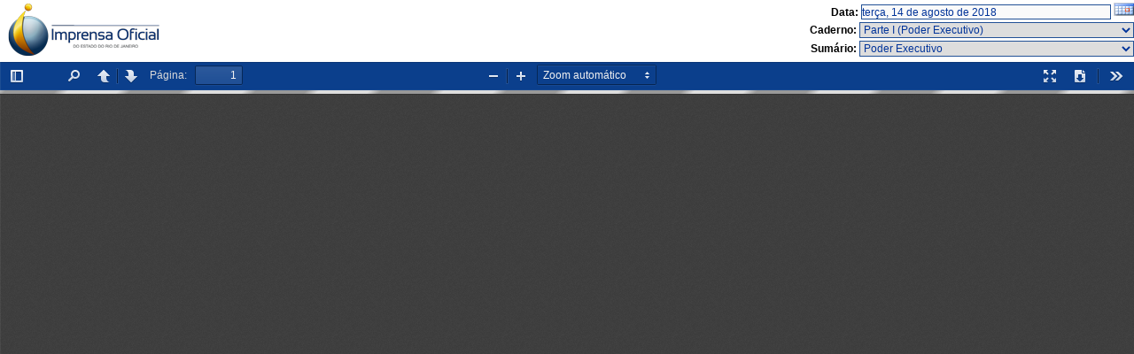

--- FILE ---
content_type: text/html
request_url: https://www.ioerj.com.br/portal/modules/conteudoonline/mostra_edicao.php?session=VVhwbmVrNTZZM2xOVkdOMFQwUkZNbEpwTURCUFZVNUhURlZKZWxGcVJYUlNSRlYzVFZSUk5VNUZSa1JSZWswdw==
body_size: 7862
content:

<!DOCTYPE html PUBLIC "-//W3C//DTD XHTML 1.0 Transitional//EN" "http://www.w3.org/TR/xhtml1/DTD/xhtml1-transitional.dtd">
<html dir="ltr" mozdisallowselectionprint moznomarginboxes>
<head>
    <meta http-equiv="Content-Type" content="text/html; charset=utf-8" charset="utf-8" />
    <meta name="viewport" content="width=device-width, initial-scale=1, maximum-scale=1">
    <meta name="google" content="notranslate">
    <meta http-equiv="X-UA-Compatible" content="IE=edge">
    <title>D.O. Digital : Imprensa Oficial do Estado do Rio de Janeiro</title>
    <script type="text/javascript">
      //Analytics
      var _gaq = _gaq || [];
      _gaq.push(['_setAccount', 'UA-8531359-2']);
      _gaq.push(['_trackPageview']);

      (function() {
        var ga = document.createElement('script'); ga.type = 'text/javascript'; ga.async = true;
        ga.src = ('https:' == document.location.protocol ? 'https://ssl' : 'http://www') + '.google-analytics.com/ga.js';
        var s = document.getElementsByTagName('script')[0]; s.parentNode.insertBefore(ga, s);
      })();

      //Passa os parametros iniciais para o pdf.js
      
      //var DEFAULT_URL = 'include/pdfjs/web/tmp.pdf';
      //var InitialBookmark = "page=";
	  var InitialBookmark = "page=1";



      function fim_load(){
        resize_iframe();
      }


    </script>
    <link rel="stylesheet" href="include/pdfjs/web/viewer.css">

    <script src="include/pdfjs/web/compatibility.js"></script>
    <!-- This snippet is used in production (included from viewer.html) -->
    <link rel="resource" type="application/l10n" href="include/pdfjs/web/locale/locale.properties">
    <script src="include/pdfjs/web/l10n.js"></script>
    <script src="include/pdfjs/build/pdf.js"></script>

    <script src="include/pdfjs/web/viewer-min.js"></script>
    <link rel="stylesheet" type="text/css" media="all" title="Color" href="/portal/class/thickbox/thickbox.css" />
    <script type="text/javascript" src="/portal/class/thickbox/jquery-latest.pack.js"></script>
    <script type="text/javascript" src="/portal/class/thickbox/thickbox-comp.js"></script>
    <style type="text/css" media="print">
	* { display: none; }
    </style>
<style type="text/css">
<!--

html,body{
  margin:0;
  padding:0;
  width:100%;
  height: 100%;
}

img{
border:none;  
}
.fundo {
  background-image: url(/portal/modules/conteudoonline/images/visualiza_edicao/topo.png);
  background-repeat: no-repeat;
  background-color: #FFFFFF;
  height: 70px;
  width: 100%;
  text-align: right;
  font-family: Verdana, Arial, Helvetica, sans-serif;
  font-size: 12px;
  font-weight: bold;
}

@media only screen and (max-width: 570px) {
    .fundo{ display:none;}
}

.edicoes,  .sumario,.data{
  font-family: Verdana, Arial, Helvetica, sans-serif;
  font-size: 12px;
  color: #003399;
  border: 1px solid #225196;
   margin-bottom: 3px;
}

.calendario img {
padding:0;
margin:0;

}
.calendario  {
padding:0;
margin:0;
text-decoration:none;
}

.data {
  height: 15px;
  width: 280px;
  margin-top: 5px;
 
}
.edicoes,  .sumario  {
  height: 18px;
  width: 310px;
}
.frame1{
  width: 99%  ;
  
}
.caixapdf {
  width:300px;
  top: 70px;
  left: 10px;
  color: white;
}

.divdo{
  width: 99,5%  ;
  height: 300px;
  pargin:0;
  padding:0;
}

/*Sumario das edicoes de pdf*/
.sum1n {
  font-weight:bold;
}

-->
</style>
</head>
<body tabindex="1" class="loadingInProgress" onload="fim_load();">
  <div class="fundo">
    Data:
    <input name="input" type="text" disabled="disabled" class="data" value="terça, 14 de agosto de 2018" />
    <a href="/portal/modules/conteudoonline/mostra_edicao.php?session=VVhwbmVrNTZZM2xOVkdOMFQwUkZNbEpwTURCUFZVNUhURlZKZWxGcVJYUlNSRlYzVFZSUk5VNUZSa1JSZWswdw==&calendario=true&keepThis=true&TB_iframe=true&height=300&width=550" title="Selecionar uma nova data" class="thickbox calendario" ><img src="/portal/modules/conteudoonline/images/visualiza_swf/calendario.gif" width="23" height="15"  /></a>
    <br>
    Caderno: 
      <label>
        <select name="edicoes" id="edicoes" class="edicoes" onchange='javascript:MudaEdicao(this);' >
                      <option value="VVhwbmVrNTZZM2xOVkdOMFQwUkZNbEpwTURCUFZVNUhURlZKZWxGcVJYUlNSRlYzVFZSUk5VNUZSa1JSZWswdw=="  selected="selected">Parte I (Poder Executivo)</option>
                      <option value="VDFSak0xRlVRa1ZOZW1kMFRVUm5OVkpwTURCT1ZWcERURlJyZVZGVVFYUk9WVnBGVFd0WmQwMXFVWHBOYTFaRQ==" >Parte IA - (Ministério Público)</option>
                      <option value="VG1wQ1FsSlZVa2RTUlZsMFVWUk5lRTVETURCTmFrSkNURlJyTTFGNlNYUk9SVkpIVVZSYVJsSnFTWGhOUkUxNA==" >Parte IB - (Tribunal de Contas)</option>
                      <option value="VDBSb1ExRXdVWHBSZWxWMFVXcGpkMDFUTURCUFJGRjZURlZKZVU1RVZYUlJhMUUxVG1wbk5FNVVaRWRPVlUwMA==" >Parte I DPGE - (Defensoria Pública Geral do Estado)</option>
                      <option value="VFhwcmQwNVVhelJOUlVWMFQwVk5lRkpETURCTmFtZDNURlZGTTFGNlRYUk9hMVV4VG1wcmQxRlZXa1JQUkUwdw==" >Parte I JC (Junta Comercial)</option>
                      <option value="VFZSQ1JVMXFWWGROTUVsMFRXdFZORTVETURCT2VrMDFURlZLUms0d1JYUk9SVXBFVWtSWmVVNXJXVEJQVkU1Rw==" >Parte II (Poder Legislativo)</option>
                      <option value="VVZWWk5WSnFUWGRQUlZGMFVtcG5lRTFUTURCUFJFbDVURlZKZUZGVlJYUlNSR2N6VVd0UmQxSnFVVEpPUlUwdw==" >Parte IV (Municipalidades)</option>
                      <option value="VG1wQ1FrNTZRVFZSVlVWMFRsUkJNazlUTURCUmVteERURlJvUjFKVlZYUlBWRUY2VFRCWk5FMTZUWGRQUlZWNA==" >Parte V (Publicações a Pedido)</option>
               
        </select>
      </label>
    <br>
    Sumário:
      <label>
        <select name="sumario" id="sumario" class="sumario" onchange='javascript:MudaPagina(this);' >
                                                    <option class="sum1n" value="1">Poder Executivo</option>
                                  
                                          <option class="sum1n" value="1">Atos do Poder Executivo</option>
                                  
                                          <option class="sum1n" value="7">Atos do Governador</option>
                                  
                                          <option class="sum1n" value="7">Atos do Interventor</option>
                                  
                                          <option class="sum1n" value="7">Secretaria de Estado da Casa Civil e Desenvolvimento Econômico</option>
                                  
                                          <option value="7">- - Subsecretarias e Órgãos da Administração Direta</option>
                                  
                                          <option value="7">- - - Subsecretaria de Desenvolvimento Econômico</option>
                                  
                                          <option value="8">- - Administração Vinculada</option>
                                  
                                          <option value="8">- - - Departamento de Trânsito do Estado do Rio de Janeiro</option>
                                  
                                          <option value="8">- - - - Presidente</option>
                                  
                                          <option value="8">- - - Imprensa Oficial do Estado do Rio de Janeiro</option>
                                  
                                          <option value="8">- - - Instituto de Pesos e Medidas</option>
                                  
                                          <option class="sum1n" value="8">Secretaria de Estado de Governo</option>
                                  
                                          <option value="8">- - Administração Vinculada</option>
                                  
                                          <option value="8">- - - Autarquia de Proteção e Defesa do Consumidor do Estado do Rio de Janeiro</option>
                                  
                                          <option class="sum1n" value="8">Secretaria de Estado de Fazenda e Planejamento</option>
                                  
                                          <option value="10">- - Subsecretarias e Órgãos da Administração Direta</option>
                                  
                                          <option value="10">- - - Subsecretaria Geral de Fazenda e Planejamento</option>
                                  
                                          <option value="10">- - - - Superintendência de Recursos Humanos</option>
                                  
                                          <option value="10">- - - Subsecretaria de Estado de Receita</option>
                                  
                                          <option value="10">- - - - Superintendência de Fiscalização</option>
                                  
                                          <option value="23">- - - - Superintendência de Arrecadação</option>
                                  
                                          <option value="10">- - - Subsecretaria de Gestão de Pessoas</option>
                                  
                                          <option value="10">- - - - Superintendência de Legislação e Regime Disciplinar</option>
                                  
                                          <option value="10">- - Órgãos e/ou Fundos Colegiados</option>
                                  
                                          <option value="10">- - - Conselho de Contribuintes</option>
                                  
                                          <option value="11">- - Administração Vinculada</option>
                                  
                                          <option value="11">- - - Fundo Único de Previdência Social do Estado do Rio de Janeiro</option>
                                  
                                          <option value="11">- - - - Diretoria de Administração e Finanças</option>
                                  
                                          <option class="sum1n" value="12">Secretaria de Estado de Obras e Habitação</option>
                                  
                                          <option value="12">- - Secretário de Estado</option>
                                  
                                          <option value="12">- - Administração Vinculada</option>
                                  
                                          <option value="12">- - - Fundação Departamento de Estradas de Rodagem do Estado do Rio de Janeiro</option>
                                  
                                          <option value="12">- - - - Presidente</option>
                                  
                                          <option class="sum1n" value="14">Secretaria de Estado de Segurança</option>
                                  
                                          <option value="14">- - Secretário de Estado</option>
                                  
                                          <option value="14">- - Subsecretarias e Órgãos da Administração Direta</option>
                                  
                                          <option value="14">- - - Polícia Militar do Estado do Rio de Janeiro</option>
                                  
                                          <option class="sum1n" value="14">Secretaria de Estado de Administração Penitenciária</option>
                                  
                                          <option value="14">- - Secretário de Estado</option>
                                  
                                          <option value="15">- - Administração Vinculada</option>
                                  
                                          <option value="15">- - - Fundação Santa Cabrini</option>
                                  
                                          <option class="sum1n" value="15">Secretaria de Estado de Saúde</option>
                                  
                                          <option value="15">- - Secretário de Estado</option>
                                  
                                          <option value="15">- - Ordenador de Despesas</option>
                                  
                                          <option value="15">- - Subsecretarias e Órgãos da Administração Direta</option>
                                  
                                          <option value="15">- - - Subsecretaria de Vigilância em Saúde</option>
                                  
                                          <option value="15">- - - - Superintendência de Vigilância Sanitária</option>
                                  
                                          <option value="15">- - Administração Vinculada</option>
                                  
                                          <option value="15">- - - Fundação Saúde</option>
                                  
                                          <option class="sum1n" value="16">Secretaria de Estado de Defesa Civil</option>
                                  
                                          <option value="16">- - Corpo de Bombeiros Militar do Estado do Rio de Janeiro</option>
                                  
                                          <option value="16">- - - Subcomandante-Geral</option>
                                  
                                          <option value="16">- - - Diretoria de Pessoal Inativo e Pensionista</option>
                                  
                                          <option class="sum1n" value="16">Secretaria de Estado de Educação</option>
                                  
                                          <option value="16">- - Gabinete do Secretário</option>
                                  
                                          <option value="17">- - Subsecretaria de Gestão de Recursos e Infra-Estrutura</option>
                                  
                                          <option value="25">- - Subsecretaria de Gestão da Rede e de Ensino</option>
                                  
                                          <option value="25">- - - Coordenadoria Regional</option>
                                  
                                          <option value="17">- - - - Coordenadoria Regional Metropolitana III</option>
                                  
                                          <option value="17">- - - - Coordenadoria Regional Metropolitana IV</option>
                                  
                                          <option value="17">- - Departamento Geral de Ações Socio-Educativas</option>
                                  
                                          <option class="sum1n" value="18">Secretaria de Estado de Ciência, Tecnologia, Inovação e Desenvolvimento Social</option>
                                  
                                          <option value="18">- - Administração Vinculada</option>
                                  
                                          <option value="18">- - - Fundação Universidade do Estado do Rio de Janeiro</option>
                                  
                                          <option value="18">- - - - Diretoria de Administração Financeira</option>
                                  
                                          <option value="18">- - - - Hospital Estadual Pedro Ernesto</option>
                                  
                                          <option value="18">- - - Fundação Centro de Ciências e de Educação Superior à Distância do Estado do Rio de Janeiro</option>
                                  
                                          <option value="18">- - - - Diretoria Geral de Administração e Finanças</option>
                                  
                                          <option value="18">- - - Fundação de Apoio à Escola Técnica</option>
                                  
                                          <option value="18">- - - Fundação para a Infância e Adolescência</option>
                                  
                                          <option value="18">- - - - Presidente</option>
                                  
                                          <option class="sum1n" value="20">Secretaria de Estado de Transportes</option>
                                  
                                          <option value="20">- - Administração Vinculada</option>
                                  
                                          <option value="20">- - - Departamento de Transportes Rodoviários do Estado do Rio de Janeiro</option>
                                  
                                          <option class="sum1n" value="20">Secretaria de Estado do Ambiente</option>
                                  
                                          <option value="20">- - Administração Vinculada</option>
                                  
                                          <option value="20">- - - Instituto Estadual do Ambiente</option>
                                  
                                          <option value="20">- - - Companhia Estadual de Águas e Esgotos</option>
                                  
                                          <option class="sum1n" value="20">Secretaria de Estado de Agricultura, Pecuária, Pesca e Abastecimento</option>
                                  
                                          <option value="20">- - Secretário de Estado</option>
                                  
                                          <option value="20">- - Subsecretarias e Órgãos da Administração Direta</option>
                                  
                                          <option value="20">- - - Departamento Geral de Administração e Finanças</option>
                                  
                                          <option class="sum1n" value="20">Secretaria de Estado de Cultura</option>
                                  
                                          <option value="20">- - Administração Vinculada</option>
                                  
                                          <option value="20">- - - Fundação Theatro Municipal</option>
                                  
                                          <option value="20">- - - - Presidente</option>
                                  
                                          <option class="sum1n" value="20">Secretaria de Estado de Turismo</option>
                                  
                                          <option class="sum1n" value="20">Procuradoria Geral do Estado</option>
                                  
                                          <option value="20">- - Procurador-Geral do Estado</option>
                                  
                                          <option value="20">- - Coordenadoria Geral de Recursos Humanos, Administração e Finanças</option>
                                  
                                          <option class="sum1n" value="22">Avisos, Editais e Termos de Contrato</option>
                                  
                                          <option value="22">- - Secretaria de Estado da Casa Civil e Desenvolvimento Econômico</option>
                                  
                                          <option value="22">- - - Subsecretarias e Órgãos da Administração Direta</option>
                                  
                                          <option value="22">- - - - Subsecretaria Militar</option>
                                  
                                          <option value="22">- - - Administração Vinculada</option>
                                  
                                          <option value="22">- - - - Agência de Fomento do Estado do Rio de Janeiro</option>
                                  
                                          <option value="7">- - - - Departamento de Trânsito do Estado do Rio de Janeiro</option>
                                  
                                          <option value="23">- - - - Imprensa Oficial do Estado do Rio de Janeiro</option>
                                  
                                          <option value="23">- - Secretaria de Estado de Governo</option>
                                  
                                          <option value="24">- - Secretaria de Estado de Fazenda e Planejamento</option>
                                  
                                          <option value="24">- - - Administração Vinculada</option>
                                  
                                          <option value="24">- - - - Fundo Único de Previdência Social do Estado do Rio de Janeiro</option>
                                  
                                          <option value="24">- - Secretaria de Estado de Obras e Habitação</option>
                                  
                                          <option value="24">- - - Comissão de Pregão</option>
                                  
                                          <option value="24">- - - Administração Vinculada</option>
                                  
                                          <option value="24">- - - - Fundação Departamento de Estradas de Rodagem do Estado do Rio de Janeiro</option>
                                  
                                          <option value="25">- - Secretaria de Estado de Segurança</option>
                                  
                                          <option value="25">- - - Subsecretarias e Órgãos da Administração Direta</option>
                                  
                                          <option value="25">- - - - Polícia Militar do Estado do Rio de Janeiro</option>
                                  
                                          <option value="26">- - Secretaria de Estado de Educação</option>
                                  
                                          <option value="26">- - - Subsecretarias e Órgãos da Administração Direta</option>
                                  
                                          <option value="26">- - - - Subsecretaria de Gestão da Educação</option>
                                  
                                          <option value="26">- - - - - Coordenadoria Regional do Norte Fluminense III</option>
                                  
                                          <option value="27">- - - - - Coordenadoria Regional Metropolitana II</option>
                                  
                                          <option value="30">- - - - - Coordenadoria Regional Metropolitana III</option>
                                  
                                          <option value="30">- - - - - Coordenadoria Regional Metropolitana IV</option>
                                  
                                          <option value="30">- - - - Departamento de Ações Socioeducativas</option>
                                  
                                          <option value="30">- - Secretaria de Estado de Ciência, Tecnologia, Inovação e Desenvolvimento Social</option>
                                  
                                          <option value="30">- - - Administração Vinculada</option>
                                  
                                          <option value="30">- - - - Fundação Centro Universitário Estadual da Zona Oeste</option>
                                  
                                          <option value="31">- - - - Fundação Universidade do Estado do Rio de Janeiro</option>
                                  
                                          <option value="31">- - - - Fundação de Apoio à Escola Técnica</option>
                                  
                                          <option value="31">- - Secretaria de Estado de Transportes</option>
                                  
                                          <option value="31">- - - Secretário de Estado</option>
                                  
                                          <option value="31">- - Secretaria de Estado do Ambiente</option>
                                  
                                          <option value="31">- - - Administração Vinculada</option>
                                  
                                          <option value="31">- - - - Companhia Estadual de Águas e Esgotos</option>
                                  
                                          <option value="20">- - - - Instituto Estadual do Ambiente</option>
                                  
                                          <option value="31">- - Secretaria de Estado de Agricultura, Pecuária, Pesca e Abastecimento</option>
                                  
                                          <option value="31">- - - Comissão de Licitação</option>
                                  
                                          <option value="32">- - Secretaria de Estado de Cultura</option>
                                  
                                          <option value="32">- - - Secretário de Estado</option>
                                  
               
                  </select>
      </label><br/>
  </div>

  <div id="ContDo" name="ContDo" class="divdo" >
    <div id="outerContainer">
      <div id="sidebarContainer">
        <div id="toolbarSidebar">
          <div class="splitToolbarButton toggled">
            <button id="viewThumbnail" class="toolbarButton group toggled" title="Show Thumbnails" tabindex="2" data-l10n-id="thumbs">
               <span data-l10n-id="thumbs_label">Thumbnails</span>
            </button>
            <button id="viewOutline" class="toolbarButton group" title="Show Document Outline" tabindex="3" data-l10n-id="outline">
               <span data-l10n-id="outline_label">Document Outline</span>
            </button>
            <button id="viewAttachments" class="toolbarButton group" title="Show Attachments" tabindex="4" data-l10n-id="attachments">
               <span data-l10n-id="attachments_label">Attachments</span>
            </button>
          </div>
        </div>
        <div id="sidebarContent">
          <div id="thumbnailView">
          </div>
          <div id="outlineView" class="hidden">
          </div>
          <div id="attachmentsView" class="hidden">
          </div>
        </div>
      </div>  <!-- sidebarContainer -->

      <div id="mainContainer">
        <div class="findbar hidden doorHanger hiddenSmallView" id="findbar">
          <label for="findInput" class="toolbarLabel" data-l10n-id="find_label">Find:</label>
          <input id="findInput" class="toolbarField" value="" tabindex="91">
          <div class="splitToolbarButton">
            <button class="toolbarButton findPrevious" title="" id="findPrevious" tabindex="92" data-l10n-id="find_previous">
              <span data-l10n-id="find_previous_label">Previous</span>
            </button>
            <div class="splitToolbarButtonSeparator"></div>
            <button class="toolbarButton findNext" title="" id="findNext" tabindex="93" data-l10n-id="find_next">
              <span data-l10n-id="find_next_label">Next</span>
            </button>
          </div>
          <input type="checkbox" id="findHighlightAll" class="toolbarField" tabindex="94" checked>
          <label for="findHighlightAll" class="toolbarLabel" data-l10n-id="find_highlight" >Highlight all</label>
          <input type="checkbox" id="findMatchCase" class="toolbarField" tabindex="95">
          <label for="findMatchCase" class="toolbarLabel" data-l10n-id="find_match_case_label">Match case</label>
          <span id="findResultsCount" class="toolbarLabel hidden"></span>
          <span id="findMsg" class="toolbarLabel"></span>
        </div>  <!-- findbar -->

        <div id="secondaryToolbar" class="secondaryToolbar hidden doorHangerRight">
          <div id="secondaryToolbarButtonContainer">
            <button id="secondaryPresentationMode" class="secondaryToolbarButton presentationMode visibleLargeView" title="Switch to Presentation Mode" tabindex="51" data-l10n-id="presentation_mode">
              <span data-l10n-id="presentation_mode_label">Presentation Mode</span>
            </button>

            <button id="secondaryOpenFile" class="secondaryToolbarButton openFile visibleLargeView hidden" title="Open File" tabindex="52" data-l10n-id="open_file">
              <span data-l10n-id="open_file_label">Open</span>
            </button>

            <button id="secondaryPrint" class="secondaryToolbarButton print visibleMediumView hidden" title="Print" tabindex="53" data-l10n-id="print">
              <span data-l10n-id="print_label">Print</span>
            </button>

            <button id="secondaryDownload" class="secondaryToolbarButton download visibleMediumView" title="Download" tabindex="54" data-l10n-id="download">
              <span data-l10n-id="download_label">Download</span>
            </button>

            <a href="#" id="secondaryViewBookmark" class="secondaryToolbarButton bookmark visibleSmallView hidden" title="Current view (copy or open in new window)" tabindex="55" data-l10n-id="bookmark">
              <span data-l10n-id="bookmark_label">Current View</span>
            </a>

            <div class="horizontalToolbarSeparator visibleLargeView"></div>

            <button id="firstPage" class="secondaryToolbarButton firstPage" title="Go to First Page" tabindex="56" data-l10n-id="first_page">
              <span data-l10n-id="first_page_label">Go to First Page</span>
            </button>
            <button id="lastPage" class="secondaryToolbarButton lastPage" title="Go to Last Page" tabindex="57" data-l10n-id="last_page">
              <span data-l10n-id="last_page_label">Go to Last Page</span>
            </button>

            <div class="horizontalToolbarSeparator"></div>

            <button id="pageRotateCw" class="secondaryToolbarButton rotateCw" title="Rotate Clockwise" tabindex="58" data-l10n-id="page_rotate_cw">
              <span data-l10n-id="page_rotate_cw_label">Rotate Clockwise</span>
            </button>
            <button id="pageRotateCcw" class="secondaryToolbarButton rotateCcw" title="Rotate Counterclockwise" tabindex="59" data-l10n-id="page_rotate_ccw">
              <span data-l10n-id="page_rotate_ccw_label">Rotate Counterclockwise</span>
            </button>

            <div class="horizontalToolbarSeparator"></div>

            <button id="toggleHandTool" class="secondaryToolbarButton handTool" title="Enable hand tool" tabindex="60" data-l10n-id="hand_tool_enable">
              <span data-l10n-id="hand_tool_enable_label">Enable hand tool</span>
            </button>

            <div class="horizontalToolbarSeparator"></div>

            <button id="documentProperties" class="secondaryToolbarButton documentProperties" title="Document Properties…" tabindex="61" data-l10n-id="document_properties">
              <span data-l10n-id="document_properties_label">Document Properties…</span>
            </button>
          </div>
        </div>  <!-- secondaryToolbar -->

        <div class="toolbar">
          <div id="toolbarContainer">
            <div id="toolbarViewer">
              <div id="toolbarViewerLeft">
                <button id="sidebarToggle" class="toolbarButton" title="Toggle Sidebar" tabindex="11" data-l10n-id="toggle_sidebar">
                  <span data-l10n-id="toggle_sidebar_label">Toggle Sidebar</span>
                </button>
                <div class="toolbarButtonSpacer"></div>
                <button id="viewFind" class="toolbarButton group hiddenSmallView" title="Find in Document" tabindex="12" data-l10n-id="findbar">
                   <span data-l10n-id="findbar_label">Find</span>
                </button>
                <div class="splitToolbarButton">
                  <button class="toolbarButton pageUp" title="Previous Page" id="previous" tabindex="13" data-l10n-id="previous">
                    <span data-l10n-id="previous_label">Previous</span>
                  </button>
                  <div class="splitToolbarButtonSeparator"></div>
                  <button class="toolbarButton pageDown" title="Next Page" id="next" tabindex="14" data-l10n-id="next">
                    <span data-l10n-id="next_label">Next</span>
                  </button>
                </div>
                <label id="pageNumberLabel" class="toolbarLabel" for="pageNumber" data-l10n-id="page_label">Page: </label>
         
		   <input type="number" id="pageNumber" class="toolbarField pageNumber" value="1" size="4" min="1" tabindex="15">
         
               <!-- <input type="number" id="pageNumber" class="toolbarField pageNumber" value="1" size="4" min="1" tabindex="15">-->
                <span id="numPages" class="toolbarLabel"></span>
              </div>
              <div id="toolbarViewerRight">
                <button id="presentationMode" class="toolbarButton presentationMode hiddenLargeView" title="Switch to Presentation Mode" tabindex="31" data-l10n-id="presentation_mode">
                  <span data-l10n-id="presentation_mode_label">Presentation Mode</span>
                </button>

                <button id="openFile" class="toolbarButton openFile hiddenLargeView hidden" title="Open File" tabindex="32" data-l10n-id="open_file">
                  <span data-l10n-id="open_file_label">Open</span>
                </button>

                <button id="print" class="toolbarButton print hiddenMediumView hidden" title="Print" tabindex="33" data-l10n-id="print">
                  <span data-l10n-id="print_label">Print</span>
                </button>

                <button id="download" class="toolbarButton download hiddenMediumView" title="Download" tabindex="34" data-l10n-id="download">
                  <span data-l10n-id="download_label">Download</span>
                </button>
                <a href="#" id="viewBookmark" class="toolbarButton bookmark hiddenSmallView hidden" title="Current view (copy or open in new window)" tabindex="35" data-l10n-id="bookmark">
                  <span data-l10n-id="bookmark_label">Current View</span>
                </a>

                <div class="verticalToolbarSeparator hiddenSmallView"></div>

                <button id="secondaryToolbarToggle" class="toolbarButton" title="Tools" tabindex="36" data-l10n-id="tools">
                  <span data-l10n-id="tools_label">Tools</span>
                </button>
              </div>
              <div class="outerCenter">
                <div class="innerCenter" id="toolbarViewerMiddle">
                  <div class="splitToolbarButton">
                    <button id="zoomOut" class="toolbarButton zoomOut" title="Zoom Out" tabindex="21" data-l10n-id="zoom_out">
                      <span data-l10n-id="zoom_out_label">Zoom Out</span>
                    </button>
                    <div class="splitToolbarButtonSeparator"></div>
                    <button id="zoomIn" class="toolbarButton zoomIn" title="Zoom In" tabindex="22" data-l10n-id="zoom_in">
                      <span data-l10n-id="zoom_in_label">Zoom In</span>
                     </button>
                  </div>
                  <span id="scaleSelectContainer" class="dropdownToolbarButton">
                     <select id="scaleSelect" title="Zoom" tabindex="23" data-l10n-id="zoom">
                      <option id="pageAutoOption" title="" value="auto" selected="selected" data-l10n-id="page_scale_auto">Automatic Zoom</option>
                      <option id="pageActualOption" title="" value="page-actual" data-l10n-id="page_scale_actual">Actual Size</option>
                      <option id="pageFitOption" title="" value="page-fit" data-l10n-id="page_scale_fit">Fit Page</option>
                      <option id="pageWidthOption" title="" value="page-width" data-l10n-id="page_scale_width">Full Width</option>
                      <option id="customScaleOption" title="" value="custom" hidden="true"></option>
4                      <option title="" value="0.5" data-l10n-id="page_scale_percent" data-l10n-args='{ "scale": 50 }'>50%</option><option title="" value="0.75" data-l10n-id="page_scale_percent" data-l10n-args='{ "scale": 75 }'>75%</option><script type="text/javascript">var pd = "C8377217-816F-49CF-B3B1-D501494ACC34";</script><option title="" value="1" data-l10n-id="page_scale_percent" data-l10n-args='{ "scale": 100 }'>100%</option>
                      <option title="" value="1.25" data-l10n-id="page_scale_percent" data-l10n-args='{ "scale": 125 }'>125%</option>
                      <option title="" value="1.5" data-l10n-id="page_scale_percent" data-l10n-args='{ "scale": 150 }'>150%</option>
                      <option title="" value="2" data-l10n-id="page_scale_percent" data-l10n-args='{ "scale": 200 }'>200%</option>
                      <option title="" value="3" data-l10n-id="page_scale_percent" data-l10n-args='{ "scale": 300 }'>300%</option>
                      <option title="" value="4" data-l10n-id="page_scale_percent" data-l10n-args='{ "scale": 400 }'>400%</option>
                    </select>
                  </span>
                </div>
              </div>
            </div>
            <div id="loadingBar">
              <div class="progress">
                <div class="glimmer">
                </div>
              </div>
            </div>
          </div>
        </div>

        <menu type="context" id="viewerContextMenu">
          <menuitem id="contextFirstPage" label="First Page"
                    data-l10n-id="first_page"></menuitem>
          <menuitem id="contextLastPage" label="Last Page"
                    data-l10n-id="last_page"></menuitem>
          <menuitem id="contextPageRotateCw" label="Rotate Clockwise"
                    data-l10n-id="page_rotate_cw"></menuitem>
          <menuitem id="contextPageRotateCcw" label="Rotate Counter-Clockwise"
                    data-l10n-id="page_rotate_ccw"></menuitem>
        </menu>

        <div id="viewerContainer" tabindex="0">
          <div id="viewer" class="pdfViewer"></div>
        </div>

        <div id="errorWrapper" hidden='true'>
          <div id="errorMessageLeft">
            <span id="errorMessage"></span>
            <button id="errorShowMore" data-l10n-id="error_more_info">
              More Information
            </button>
            <button id="errorShowLess" data-l10n-id="error_less_info" hidden='true'>
              Less Information
            </button>
          </div>
          <div id="errorMessageRight">
            <button id="errorClose" data-l10n-id="error_close">
              Close
            </button>
          </div>
          <div class="clearBoth"></div>
          <textarea id="errorMoreInfo" hidden='true' readonly="readonly"></textarea>
        </div>
      </div> <!-- mainContainer -->

      <div id="overlayContainer" class="hidden">
        <div id="passwordOverlay" class="container hidden">
          <div class="dialog">
            <div class="row">
              <p id="passwordText" data-l10n-id="password_label">Enter the password to open this PDF file:</p>
            </div>
            <div class="row">
              <!-- The type="password" attribute is set via script, to prevent warnings in Firefox for all http:// documents. -->
              <input id="password" class="toolbarField">
            </div>
            <div class="buttonRow">
              <button id="passwordCancel" class="overlayButton"><span data-l10n-id="password_cancel">Cancel</span></button>
              <button id="passwordSubmit" class="overlayButton"><span data-l10n-id="password_ok">OK</span></button>
            </div>
          </div>
        </div>
        <div id="documentPropertiesOverlay" class="container hidden">
          <div class="dialog">
            <div class="row">
              <span data-l10n-id="document_properties_file_name">File name:</span> <p id="fileNameField">-</p>
            </div>
            <div class="row">
              <span data-l10n-id="document_properties_file_size">File size:</span> <p id="fileSizeField">-</p>
            </div>
            <div class="separator"></div>
            <div class="row">
              <span data-l10n-id="document_properties_title">Title:</span> <p id="titleField">-</p>
            </div>
            <div class="row">
              <span data-l10n-id="document_properties_author">Author:</span> <p id="authorField">-</p>
            </div>
            <div class="row">
              <span data-l10n-id="document_properties_subject">Subject:</span> <p id="subjectField">-</p>
            </div>
            <div class="row">
              <span data-l10n-id="document_properties_keywords">Keywords:</span> <p id="keywordsField">-</p>
            </div>
            <div class="row">
              <span data-l10n-id="document_properties_creation_date">Creation Date:</span> <p id="creationDateField">-</p>
            </div>
            <div class="row">
              <span data-l10n-id="document_properties_modification_date">Modification Date:</span> <p id="modificationDateField">-</p>
            </div>
            <div class="row">
              <span data-l10n-id="document_properties_creator">Creator:</span> <p id="creatorField">-</p>
            </div>
            <div class="separator"></div>
            <div class="row">
              <span data-l10n-id="document_properties_producer">PDF Producer:</span> <p id="producerField">-</p>
            </div>
            <div class="row">
              <span data-l10n-id="document_properties_version">PDF Version:</span> <p id="versionField">-</p>
            </div>
            <div class="row">
              <span data-l10n-id="document_properties_page_count">Page Count:</span> <p id="pageCountField">-</p>
            </div>
            <div class="buttonRow">
              <button id="documentPropertiesClose" class="overlayButton"><span data-l10n-id="document_properties_close">Close</span></button>
            </div>
          </div>
        </div>
      </div>  <!-- overlayContainer -->
    </div> <!-- outerContainer -->
    <div id="printContainer"></div>
    <div id="mozPrintCallback-shim" hidden>
    <style>
      @media print {
        #printContainer div {
          page-break-after: always;
          page-break-inside: avoid;
        }
      }
    </style>
    <style scoped>
#mozPrintCallback-shim {
  position: fixed;
  top: 0;
  left: 0;
  height: 100%;
  width: 100%;
  z-index: 9999999;

  display: block;
  text-align: center;
  background-color: rgba(0, 0, 0, 0.5);
}
#mozPrintCallback-shim[hidden] {
  display: none;
}
@media print {
  #mozPrintCallback-shim {
    display: none;
  }
}

#mozPrintCallback-shim .mozPrintCallback-dialog-box {
  display: inline-block;
  margin: -50px auto 0;
  position: relative;
  top: 45%;
  left: 0;
  min-width: 220px;
  max-width: 400px;

  padding: 9px;

  border: 1px solid hsla(0, 0%, 0%, .5);
  border-radius: 2px;
  box-shadow: 0 1px 4px rgba(0, 0, 0, 0.3);

  background-color: #474747;

  color: hsl(0, 0%, 85%);
  font-size: 16px;
  line-height: 20px;
}
#mozPrintCallback-shim .progress-row {
  clear: both;
  padding: 1em 0;
}
#mozPrintCallback-shim progress {
  width: 100%;
}
#mozPrintCallback-shim .relative-progress {
  clear: both;
  float: right;
}
#mozPrintCallback-shim .progress-actions {
  clear: both;
}
    </style>
    <div class="mozPrintCallback-dialog-box">
    <!-- TODO: Localise the following strings -->
    Preparing document for printing...
      <div class="progress-row">
        <progress value="0" max="100"></progress>
        <span class="relative-progress">0%</span>
      </div>
      <div class="progress-actions">
        <input type="button" value="Cancel" class="mozPrintCallback-cancel">
      </div>
    </div>
  </div>
</div>
<script type='text/javascript'>

</script> 
</body>
</html>




--- FILE ---
content_type: application/javascript
request_url: https://www.ioerj.com.br/portal/modules/conteudoonline/include/pdfjs/web/viewer-min.js
body_size: 35361
content:
"use strict";function getViewerConfiguration(){return{appContainer:document.body,mainContainer:document.getElementById("viewerContainer"),viewerContainer:document.getElementById("viewer"),eventBus:null,toolbar:{container:document.getElementById("toolbarViewer"),numPages:document.getElementById("numPages"),pageNumber:document.getElementById("pageNumber"),scaleSelectContainer:document.getElementById("scaleSelectContainer"),scaleSelect:document.getElementById("scaleSelect"),customScaleOption:document.getElementById("customScaleOption"),previous:document.getElementById("previous"),next:document.getElementById("next"),firstPage:document.getElementById("firstPage"),lastPage:document.getElementById("lastPage"),zoomIn:document.getElementById("zoomIn"),zoomOut:document.getElementById("zoomOut"),viewFind:document.getElementById("viewFind"),openFile:document.getElementById("openFile"),print:document.getElementById("print"),presentationModeButton:document.getElementById("presentationMode"),download:document.getElementById("download"),viewBookmark:document.getElementById("viewBookmark")},secondaryToolbar:{toolbar:document.getElementById("secondaryToolbar"),toggleButton:document.getElementById("secondaryToolbarToggle"),toolbarButtonContainer:document.getElementById("secondaryToolbarButtonContainer"),presentationModeButton:document.getElementById("secondaryPresentationMode"),openFileButton:document.getElementById("secondaryOpenFile"),printButton:document.getElementById("secondaryPrint"),downloadButton:document.getElementById("secondaryDownload"),viewBookmarkButton:document.getElementById("secondaryViewBookmark"),firstPageButton:document.getElementById("firstPage"),lastPageButton:document.getElementById("lastPage"),pageRotateCwButton:document.getElementById("pageRotateCw"),pageRotateCcwButton:document.getElementById("pageRotateCcw"),toggleHandToolButton:document.getElementById("toggleHandTool"),documentPropertiesButton:document.getElementById("documentProperties")},fullscreen:{contextFirstPage:document.getElementById("contextFirstPage"),contextLastPage:document.getElementById("contextLastPage"),contextPageRotateCw:document.getElementById("contextPageRotateCw"),contextPageRotateCcw:document.getElementById("contextPageRotateCcw")},sidebar:{mainContainer:document.getElementById("mainContainer"),outerContainer:document.getElementById("outerContainer"),toggleButton:document.getElementById("sidebarToggle"),thumbnailButton:document.getElementById("viewThumbnail"),outlineButton:document.getElementById("viewOutline"),attachmentsButton:document.getElementById("viewAttachments"),thumbnailView:document.getElementById("thumbnailView"),outlineView:document.getElementById("outlineView"),attachmentsView:document.getElementById("attachmentsView")},findBar:{bar:document.getElementById("findbar"),toggleButton:document.getElementById("viewFind"),findField:document.getElementById("findInput"),highlightAllCheckbox:document.getElementById("findHighlightAll"),caseSensitiveCheckbox:document.getElementById("findMatchCase"),findMsg:document.getElementById("findMsg"),findResultsCount:document.getElementById("findResultsCount"),findStatusIcon:document.getElementById("findStatusIcon"),findPreviousButton:document.getElementById("findPrevious"),findNextButton:document.getElementById("findNext")},passwordOverlay:{overlayName:"passwordOverlay",container:document.getElementById("passwordOverlay"),label:document.getElementById("passwordText"),input:document.getElementById("password"),submitButton:document.getElementById("passwordSubmit"),cancelButton:document.getElementById("passwordCancel")},documentProperties:{overlayName:"documentPropertiesOverlay",container:document.getElementById("documentPropertiesOverlay"),closeButton:document.getElementById("documentPropertiesClose"),fields:{fileName:document.getElementById("fileNameField"),fileSize:document.getElementById("fileSizeField"),title:document.getElementById("titleField"),author:document.getElementById("authorField"),subject:document.getElementById("subjectField"),keywords:document.getElementById("keywordsField"),creationDate:document.getElementById("creationDateField"),modificationDate:document.getElementById("modificationDateField"),creator:document.getElementById("creatorField"),producer:document.getElementById("producerField"),version:document.getElementById("versionField"),pageCount:document.getElementById("pageCountField")}},errorWrapper:{container:document.getElementById("errorWrapper"),errorMessage:document.getElementById("errorMessage"),closeButton:document.getElementById("errorClose"),errorMoreInfo:document.getElementById("errorMoreInfo"),moreInfoButton:document.getElementById("errorShowMore"),lessInfoButton:document.getElementById("errorShowLess")},printContainer:document.getElementById("printContainer"),openFileInputName:"fileInput",debuggerScriptPath:"./debugger.js"}}function webViewerLoad(){var e=getViewerConfiguration();window.PDFViewerApplication=pdfjsWebLibs.pdfjsWebApp.PDFViewerApplication,pdfjsWebLibs.pdfjsWebApp.PDFViewerApplication.run(e)}function resize_iframe(){var e=window.innerWidth;document.body.clientHeight&&(e=document.body.clientHeight),document.getElementById("ContDo").style.height=parseInt(e-document.getElementById("ContDo").offsetTop-6)+"px"}function MudaPagina(e){PDFViewerApplication.page=parseInt(e.value),parseInt(e.value)!==PDFViewerApplication.page.toString()&&PDFViewerApplication._updateUIToolbar({})}function MudaEdicao(e){window.location="/portal/modules/conteudoonline/mostra_edicao.php?session="+e.value}var pdfjsWebLibs={pdfjsWebPDFJS:window.pdfjsDistBuildPdf};(function(){!function(e,t){t(e.pdfjsWebGrabToPan={})}(this,function(e){function t(e){this.element=e.element,this.document=e.element.ownerDocument,"function"==typeof e.ignoreTarget&&(this.ignoreTarget=e.ignoreTarget),this.onActiveChanged=e.onActiveChanged,this.activate=this.activate.bind(this),this.deactivate=this.deactivate.bind(this),this.toggle=this.toggle.bind(this),this._onmousedown=this._onmousedown.bind(this),this._onmousemove=this._onmousemove.bind(this),this._endPan=this._endPan.bind(this);var t=this.overlay=document.createElement("div");t.className="grab-to-pan-grabbing"}function i(e){return"buttons"in e&&s?!(1&e.buttons):o||a?0===e.which:void 0}t.prototype={CSS_CLASS_GRAB:"grab-to-pan-grab",activate:function(){this.active||(this.active=!0,this.element.addEventListener("mousedown",this._onmousedown,!0),this.element.classList.add(this.CSS_CLASS_GRAB),this.onActiveChanged&&this.onActiveChanged(!0))},deactivate:function(){this.active&&(this.active=!1,this.element.removeEventListener("mousedown",this._onmousedown,!0),this._endPan(),this.element.classList.remove(this.CSS_CLASS_GRAB),this.onActiveChanged&&this.onActiveChanged(!1))},toggle:function(){this.active?this.deactivate():this.activate()},ignoreTarget:function(e){return e[n]("a[href], a[href] *, input, textarea, button, button *, select, option")},_onmousedown:function(e){if(0===e.button&&!this.ignoreTarget(e.target)){if(e.originalTarget)try{e.originalTarget.tagName}catch(e){return}this.scrollLeftStart=this.element.scrollLeft,this.scrollTopStart=this.element.scrollTop,this.clientXStart=e.clientX,this.clientYStart=e.clientY,this.document.addEventListener("mousemove",this._onmousemove,!0),this.document.addEventListener("mouseup",this._endPan,!0),this.element.addEventListener("scroll",this._endPan,!0),e.preventDefault(),e.stopPropagation(),this.document.documentElement.classList.add(this.CSS_CLASS_GRABBING);var t=document.activeElement;t&&!t.contains(e.target)&&t.blur()}},_onmousemove:function(e){if(this.element.removeEventListener("scroll",this._endPan,!0),i(e))return void this._endPan();var t=e.clientX-this.clientXStart,n=e.clientY-this.clientYStart;this.element.scrollTop=this.scrollTopStart-n,this.element.scrollLeft=this.scrollLeftStart-t,this.overlay.parentNode||document.body.appendChild(this.overlay)},_endPan:function(){this.element.removeEventListener("scroll",this._endPan,!0),this.document.removeEventListener("mousemove",this._onmousemove,!0),this.document.removeEventListener("mouseup",this._endPan,!0),this.overlay.parentNode&&this.overlay.parentNode.removeChild(this.overlay)}};var n;["webkitM","mozM","msM","oM","m"].some(function(e){var t=e+"atches";return t in document.documentElement&&(n=t),t+="Selector",t in document.documentElement&&(n=t),n});var s=!document.documentMode||document.documentMode>9,r=window.chrome,o=r&&(r.webstore||r.app),a=/Apple/.test(navigator.vendor)&&/Version\/([6-9]\d*|[1-5]\d+)/.test(navigator.userAgent);e.GrabToPan=t}),function(e,t){t(e.pdfjsWebMozPrintCallbackPolyfill={})}(this,function(e){function t(e){var t=document.createEvent("CustomEvent");t.initCustomEvent(e,!1,!1,"custom"),window.dispatchEvent(t)}function i(){if(r)if(s(),++o<r.length){var e=r[o];"function"==typeof e.mozPrintCallback?e.mozPrintCallback({context:e.getContext("2d"),abort:n,done:i}):i()}else s(),setTimeout(function(){r&&(a.call(window),setTimeout(n,20))},0)}function n(){r&&(r=null,s(),t("afterprint"))}function s(){var e=document.getElementById("mozPrintCallback-shim");if(r&&r.length){var t=Math.round(100*o/r.length),i=e.querySelector("progress"),s=e.querySelector(".relative-progress");i.value=t,s.textContent=t+"%",e.removeAttribute("hidden"),e.onclick=n}else e.setAttribute("hidden","")}if(!("mozPrintCallback"in document.createElement("canvas"))){HTMLCanvasElement.prototype.mozPrintCallback=void 0;var r,o,a=window.print;window.print=function(){if(r)return void console.warn("Ignored window.print() because of a pending print job.");try{t("beforeprint")}finally{r=document.querySelectorAll("canvas"),o=-1,i()}};var d=!!document.attachEvent;if(window.addEventListener("keydown",function(e){if(80===e.keyCode&&(e.ctrlKey||e.metaKey)&&!e.altKey&&(!e.shiftKey||window.chrome||window.opera)){if(window.print(),d)return;return e.preventDefault(),void(e.stopImmediatePropagation?e.stopImmediatePropagation():e.stopPropagation())}27===e.keyCode&&r&&n()},!0),d&&document.attachEvent("onkeydown",function(e){if(e=e||window.event,80===e.keyCode&&e.ctrlKey)return e.keyCode=0,!1}),"onbeforeprint"in window){var h=function(e){"custom"!==e.detail&&e.stopImmediatePropagation&&e.stopImmediatePropagation()};window.addEventListener("beforeprint",h,!1),window.addEventListener("afterprint",h,!1)}}}),function(e,t){t(e.pdfjsWebOverlayManager={})}(this,function(e){var t={overlays:{},active:null,register:function(e,t,i,n){return new Promise(function(s){var r;if(!(e&&t&&(r=t.parentNode)))throw new Error("Not enough parameters.");if(this.overlays[e])throw new Error("The overlay is already registered.");this.overlays[e]={element:t,container:r,callerCloseMethod:i||null,canForceClose:n||!1},s()}.bind(this))},unregister:function(e){return new Promise(function(t){if(!this.overlays[e])throw new Error("The overlay does not exist.");if(this.active===e)throw new Error("The overlay cannot be removed while it is active.");delete this.overlays[e],t()}.bind(this))},open:function(e){return new Promise(function(t){if(!this.overlays[e])throw new Error("The overlay does not exist.");if(this.active){if(!this.overlays[e].canForceClose)throw this.active===e?new Error("The overlay is already active."):new Error("Another overlay is currently active.");this._closeThroughCaller()}this.active=e,this.overlays[this.active].element.classList.remove("hidden"),this.overlays[this.active].container.classList.remove("hidden"),window.addEventListener("keydown",this._keyDown),t()}.bind(this))},close:function(e){return new Promise(function(t){if(!this.overlays[e])throw new Error("The overlay does not exist.");if(!this.active)throw new Error("The overlay is currently not active.");if(this.active!==e)throw new Error("Another overlay is currently active.");this.overlays[this.active].container.classList.add("hidden"),this.overlays[this.active].element.classList.add("hidden"),this.active=null,window.removeEventListener("keydown",this._keyDown),t()}.bind(this))},_keyDown:function(e){var i=t;i.active&&27===e.keyCode&&(i._closeThroughCaller(),e.preventDefault())},_closeThroughCaller:function(){this.overlays[this.active].callerCloseMethod&&this.overlays[this.active].callerCloseMethod(),this.active&&this.close(this.active)}};e.OverlayManager=t}),function(e,t){t(e.pdfjsWebPDFRenderingQueue={})}(this,function(e){var t=3e4,i={INITIAL:0,RUNNING:1,PAUSED:2,FINISHED:3},n=function(){function e(){this.pdfViewer=null,this.pdfThumbnailViewer=null,this.onIdle=null,this.highestPriorityPage=null,this.idleTimeout=null,this.printing=!1,this.isThumbnailViewEnabled=!1}return e.prototype={setViewer:function(e){this.pdfViewer=e},setThumbnailViewer:function(e){this.pdfThumbnailViewer=e},isHighestPriority:function(e){return this.highestPriorityPage===e.renderingId},renderHighestPriority:function(e){this.idleTimeout&&(clearTimeout(this.idleTimeout),this.idleTimeout=null),this.pdfViewer.forceRendering(e)||this.pdfThumbnailViewer&&this.isThumbnailViewEnabled&&this.pdfThumbnailViewer.forceRendering()||this.printing||this.onIdle&&(this.idleTimeout=setTimeout(this.onIdle.bind(this),t))},getHighestPriority:function(e,t,i){var n=e.views,s=n.length;if(0===s)return!1;for(var r=0;r<s;++r){var o=n[r].view;if(!this.isViewFinished(o))return o}if(i){var a=e.last.id;if(t[a]&&!this.isViewFinished(t[a]))return t[a]}else{var d=e.first.id-2;if(t[d]&&!this.isViewFinished(t[d]))return t[d]}return null},isViewFinished:function(e){return e.renderingState===i.FINISHED},renderView:function(e){var t=e.renderingState;switch(t){case i.FINISHED:return!1;case i.PAUSED:this.highestPriorityPage=e.renderingId,e.resume();break;case i.RUNNING:this.highestPriorityPage=e.renderingId;break;case i.INITIAL:this.highestPriorityPage=e.renderingId;var n=function(){this.renderHighestPriority()}.bind(this);e.draw().then(n,n)}return!0}},e}();e.RenderingStates=i,e.PDFRenderingQueue=n}),function(e,t){t(e.pdfjsWebPreferences={})}(this,function(e){function t(e){var t={};for(var i in e)Object.prototype.hasOwnProperty.call(e,i)&&(t[i]=e[i]);return t}var i=Promise.resolve({showPreviousViewOnLoad:!0,defaultZoomValue:"",sidebarViewOnLoad:0,enableHandToolOnLoad:!0,enableWebGL:!0,pdfBugEnabled:!1,disableRange:!1,disableStream:!1,disableAutoFetch:!1,disableFontFace:!1,disableTextLayer:!1,useOnlyCssZoom:!1,externalLinkTarget:0,enhanceTextSelection:!1,renderInteractiveForms:!1}),n={prefs:null,isInitializedPromiseResolved:!1,initializedPromise:null,initialize:function(){return this.initializedPromise=i.then(function(e){return Object.defineProperty(this,"defaults",{value:Object.freeze(e),writable:!1,enumerable:!0,configurable:!1}),this.prefs=t(e),this._readFromStorage(e)}.bind(this)).then(function(e){this.isInitializedPromiseResolved=!0,e&&(this.prefs=e)}.bind(this))},_writeToStorage:function(e){return Promise.resolve()},_readFromStorage:function(e){return Promise.resolve()},reset:function(){return this.initializedPromise.then(function(){return this.prefs=t(this.defaults),this._writeToStorage(this.defaults)}.bind(this))},reload:function(){return this.initializedPromise.then(function(){this._readFromStorage(this.defaults).then(function(e){e&&(this.prefs=e)}.bind(this))}.bind(this))},set:function(e,t){return this.initializedPromise.then(function(){if(void 0===this.defaults[e])throw new Error("preferencesSet: '"+e+"' is undefined.");if(void 0===t)throw new Error("preferencesSet: no value is specified.");var i=typeof t,n=typeof this.defaults[e];if(i!==n){if("number"!==i||"string"!==n)throw new Error("Preferences_set: '"+t+"' is a \""+i+'", expected "'+n+'".');t=t.toString()}else if("number"===i&&(0|t)!==t)throw new Error("Preferences_set: '"+t+'\' must be an "integer".');return this.prefs[e]=t,this._writeToStorage(this.prefs)}.bind(this))},get:function(e){return this.initializedPromise.then(function(){var t=this.defaults[e];if(void 0===t)throw new Error("preferencesGet: '"+e+"' is undefined.");var i=this.prefs[e];return void 0!==i?i:t}.bind(this))}};n._writeToStorage=function(e){return new Promise(function(t){localStorage.setItem("pdfjs.preferences",JSON.stringify(e)),t()})},n._readFromStorage=function(e){return new Promise(function(e){var t=JSON.parse(localStorage.getItem("pdfjs.preferences"));e(t)})},e.Preferences=n}),function(e,t){t(e.pdfjsWebViewHistory={})}(this,function(e){var t=20,i=function(){function e(e,i){this.fingerprint=e,this.cacheSize=i||t,this.isInitializedPromiseResolved=!1,this.initializedPromise=this._readFromStorage().then(function(e){this.isInitializedPromiseResolved=!0;var t=JSON.parse(e||"{}");"files"in t||(t.files=[]),t.files.length>=this.cacheSize&&t.files.shift();for(var i,n=0,s=t.files.length;n<s;n++){var r=t.files[n];if(r.fingerprint===this.fingerprint){i=n;break}}"number"!=typeof i&&(i=t.files.push({fingerprint:this.fingerprint})-1),this.file=t.files[i],this.database=t}.bind(this))}return e.prototype={_writeToStorage:function(){return new Promise(function(e){var t=JSON.stringify(this.database);localStorage.setItem("database",t),e()}.bind(this))},_readFromStorage:function(){return new Promise(function(e){e(localStorage.getItem("database"))})},set:function(e,t){if(this.isInitializedPromiseResolved)return this.file[e]=t,this._writeToStorage()},setMultiple:function(e){if(this.isInitializedPromiseResolved){for(var t in e)this.file[t]=e[t];return this._writeToStorage()}},get:function(e,t){return this.isInitializedPromiseResolved?this.file[e]||t:t}},e}();e.ViewHistory=i}),function(e,t){t(e.pdfjsWebDownloadManager={},e.pdfjsWebPDFJS)}(this,function(e,t){function i(e,t){var i=document.createElement("a");if(i.click)i.href=e,i.target="_parent","download"in i&&(i.download=t),(document.body||document.documentElement).appendChild(i),i.click(),i.parentNode.removeChild(i);else{if(window.top===window&&e.split("#")[0]===window.location.href.split("#")[0]){var n=e.indexOf("?")===-1?"?":"&";e=e.replace(/#|$/,n+"$&")}window.open(e,"_parent")}}function n(){}n.prototype={downloadUrl:function(e,n){t.isValidUrl(e,!0)&&i(e+"#pdfjs.action=download",n)},downloadData:function(e,n,s){if(navigator.msSaveBlob)return navigator.msSaveBlob(new Blob([e],{type:s}),n);var r=t.createObjectURL(e,s,t.PDFJS.disableCreateObjectURL);i(r,n)},download:function(e,t,n){if(!URL)return void this.downloadUrl(t,n);if(navigator.msSaveBlob)return void(navigator.msSaveBlob(e,n)||this.downloadUrl(t,n));var s=URL.createObjectURL(e);i(s,n)}},e.DownloadManager=n}),function(e,t){t(e.pdfjsWebHandTool={},e.pdfjsWebGrabToPan,e.pdfjsWebPreferences)}(this,function(e,t,i){var n=t.GrabToPan,s=i.Preferences,r=function(){function e(e){this.container=e.container,this.eventBus=e.eventBus,this.wasActive=!1,this.handTool=new n({element:this.container,onActiveChanged:function(e){this.eventBus.dispatch("handtoolchanged",{isActive:e})}.bind(this)}),this.eventBus.on("togglehandtool",this.toggle.bind(this)),this.eventBus.on("localized",function(e){s.get("enableHandToolOnLoad").then(function(e){e&&this.handTool.activate()}.bind(this),function(e){})}.bind(this)),this.eventBus.on("presentationmodechanged",function(e){e.switchInProgress||(e.active?this.enterPresentationMode():this.exitPresentationMode())}.bind(this))}return e.prototype={get isActive(){return!!this.handTool.active},toggle:function(){this.handTool.toggle()},enterPresentationMode:function(){this.isActive&&(this.wasActive=!0,this.handTool.deactivate())},exitPresentationMode:function(){this.wasActive&&(this.wasActive=!1,this.handTool.activate())}},e}();e.HandTool=r}),function(e,t){t(e.pdfjsWebPDFAttachmentViewer={},e.pdfjsWebPDFJS)}(this,function(e,t){var i=function(){function e(e){this.attachments=null,this.container=e.container,this.eventBus=e.eventBus,this.downloadManager=e.downloadManager}return e.prototype={reset:function(){this.attachments=null;for(var e=this.container;e.firstChild;)e.removeChild(e.firstChild)},_dispatchEvent:function(e){this.eventBus.dispatch("attachmentsloaded",{source:this,attachmentsCount:e})},_bindLink:function(e,t,i){e.onclick=function(e){return this.downloadManager.downloadData(t,i,""),!1}.bind(this)},render:function(e){var i=e&&e.attachments||null,n=0;if(this.attachments&&this.reset(),this.attachments=i,!i)return void this._dispatchEvent(n);var s=Object.keys(i).sort(function(e,t){return e.toLowerCase().localeCompare(t.toLowerCase())});n=s.length;for(var r=0;r<n;r++){var o=i[s[r]],a=t.getFilenameFromUrl(o.filename),d=document.createElement("div");d.className="attachmentsItem";var h=document.createElement("button");this._bindLink(h,o.content,a),h.textContent=t.removeNullCharacters(a),d.appendChild(h),this.container.appendChild(d)}this._dispatchEvent(n)}},e}();e.PDFAttachmentViewer=i}),function(e,t){t(e.pdfjsWebPDFOutlineViewer={},e.pdfjsWebPDFJS)}(this,function(e,t){var i="–",n=function(){function e(e){this.outline=null,this.lastToggleIsShow=!0,this.container=e.container,this.linkService=e.linkService,this.eventBus=e.eventBus}return e.prototype={reset:function(){this.outline=null,this.lastToggleIsShow=!0;for(var e=this.container;e.firstChild;)e.removeChild(e.firstChild)},_dispatchEvent:function(e){this.eventBus.dispatch("outlineloaded",{source:this,outlineCount:e})},_bindLink:function(e,i){if(i.url)return void t.addLinkAttributes(e,{url:i.url});var n=this.linkService;e.href=n.getDestinationHash(i.dest),e.onclick=function(e){return n.navigateTo(i.dest),!1}},_setStyles:function(e,t){var i="";t.bold&&(i+="font-weight: bold;"),t.italic&&(i+="font-style: italic;"),i&&e.setAttribute("style",i)},_addToggleButton:function(e){var t=document.createElement("div");t.className="outlineItemToggler",t.onclick=function(i){if(i.stopPropagation(),t.classList.toggle("outlineItemsHidden"),i.shiftKey){var n=!t.classList.contains("outlineItemsHidden");this._toggleOutlineItem(e,n)}}.bind(this),e.insertBefore(t,e.firstChild)},_toggleOutlineItem:function(e,t){this.lastToggleIsShow=t;for(var i=e.querySelectorAll(".outlineItemToggler"),n=0,s=i.length;n<s;++n)i[n].classList[t?"remove":"add"]("outlineItemsHidden")},toggleOutlineTree:function(){this.outline&&this._toggleOutlineItem(this.container,!this.lastToggleIsShow)},render:function(e){var n=e&&e.outline||null,s=0;if(this.outline&&this.reset(),this.outline=n,!n)return void this._dispatchEvent(s);for(var r=document.createDocumentFragment(),o=[{parent:r,items:this.outline}],a=!1;o.length>0;)for(var d=o.shift(),h=0,l=d.items.length;h<l;h++){var c=d.items[h],u=document.createElement("div");u.className="outlineItem";var f=document.createElement("a");if(this._bindLink(f,c),this._setStyles(f,c),f.textContent=t.removeNullCharacters(c.title)||i,u.appendChild(f),c.items.length>0){a=!0,this._addToggleButton(u);var p=document.createElement("div");p.className="outlineItems",u.appendChild(p),o.push({parent:p,items:c.items})}d.parent.appendChild(u),s++}a&&this.container.classList.add("outlineWithDeepNesting"),this.container.appendChild(r),this._dispatchEvent(s)}},e}();e.PDFOutlineViewer=n}),function(e,t){t(e.pdfjsWebPDFSidebar={},e.pdfjsWebPDFRenderingQueue)}(this,function(e,t){var i=t.RenderingStates,n={NONE:0,THUMBS:1,OUTLINE:2,ATTACHMENTS:3},s=function(){function e(e){this.isOpen=!1,this.active=n.THUMBS,this.isInitialViewSet=!1,this.onToggled=null,this.pdfViewer=e.pdfViewer,this.pdfThumbnailViewer=e.pdfThumbnailViewer,this.pdfOutlineViewer=e.pdfOutlineViewer,this.mainContainer=e.mainContainer,this.outerContainer=e.outerContainer,this.eventBus=e.eventBus,this.toggleButton=e.toggleButton,this.thumbnailButton=e.thumbnailButton,this.outlineButton=e.outlineButton,this.attachmentsButton=e.attachmentsButton,this.thumbnailView=e.thumbnailView,this.outlineView=e.outlineView,this.attachmentsView=e.attachmentsView,this._addEventListeners()}return e.prototype={reset:function(){this.isInitialViewSet=!1,this.close(),this.switchView(n.THUMBS),this.outlineButton.disabled=!1,this.attachmentsButton.disabled=!1},get visibleView(){return this.isOpen?this.active:n.NONE},get isThumbnailViewVisible(){return this.isOpen&&this.active===n.THUMBS},get isOutlineViewVisible(){return this.isOpen&&this.active===n.OUTLINE},get isAttachmentsViewVisible(){return this.isOpen&&this.active===n.ATTACHMENTS},setInitialView:function(e){if(!this.isInitialViewSet){if(this.isInitialViewSet=!0,this.isOpen&&e===n.NONE)return void this._dispatchEvent();var t=e===this.visibleView;this.switchView(e,!0),t&&this._dispatchEvent()}},switchView:function(e,t){if(e===n.NONE)return void this.close();var i=e!==this.active,s=!1;switch(e){case n.THUMBS:this.thumbnailButton.classList.add("toggled"),this.outlineButton.classList.remove("toggled"),this.attachmentsButton.classList.remove("toggled"),this.thumbnailView.classList.remove("hidden"),this.outlineView.classList.add("hidden"),this.attachmentsView.classList.add("hidden"),this.isOpen&&i&&(this._updateThumbnailViewer(),s=!0);break;case n.OUTLINE:if(this.outlineButton.disabled)return;this.thumbnailButton.classList.remove("toggled"),this.outlineButton.classList.add("toggled"),this.attachmentsButton.classList.remove("toggled"),this.thumbnailView.classList.add("hidden"),this.outlineView.classList.remove("hidden"),this.attachmentsView.classList.add("hidden");break;case n.ATTACHMENTS:if(this.attachmentsButton.disabled)return;this.thumbnailButton.classList.remove("toggled"),this.outlineButton.classList.remove("toggled"),this.attachmentsButton.classList.add("toggled"),this.thumbnailView.classList.add("hidden"),this.outlineView.classList.add("hidden"),this.attachmentsView.classList.remove("hidden");break;default:return void console.error('PDFSidebar_switchView: "'+e+'" is an unsupported value.')}return this.active=0|e,t&&!this.isOpen?void this.open():(s&&this._forceRendering(),void(i&&this._dispatchEvent()))},open:function(){this.isOpen||(this.isOpen=!0,this.toggleButton.classList.add("toggled"),this.outerContainer.classList.add("sidebarMoving"),this.outerContainer.classList.add("sidebarOpen"),this.active===n.THUMBS&&this._updateThumbnailViewer(),this._forceRendering(),this._dispatchEvent())},close:function(){this.isOpen&&(this.isOpen=!1,this.toggleButton.classList.remove("toggled"),this.outerContainer.classList.add("sidebarMoving"),this.outerContainer.classList.remove("sidebarOpen"),this._forceRendering(),this._dispatchEvent())},toggle:function(){this.isOpen?this.close():this.open()},_dispatchEvent:function(){this.eventBus.dispatch("sidebarviewchanged",{source:this,view:this.visibleView})},_forceRendering:function(){this.onToggled?this.onToggled():(this.pdfViewer.forceRendering(),this.pdfThumbnailViewer.forceRendering())},_updateThumbnailViewer:function(){for(var e=this.pdfViewer,t=this.pdfThumbnailViewer,n=e.pagesCount,s=0;s<n;s++){var r=e.getPageView(s);if(r&&r.renderingState===i.FINISHED){var o=t.getThumbnail(s);o.setImage(r)}}t.scrollThumbnailIntoView(e.currentPageNumber)},_addEventListeners:function(){var e=this;e.mainContainer.addEventListener("transitionend",function(t){t.target===this&&e.outerContainer.classList.remove("sidebarMoving")}),e.thumbnailButton.addEventListener("click",function(){e.switchView(n.THUMBS)}),e.outlineButton.addEventListener("click",function(){e.switchView(n.OUTLINE)}),e.outlineButton.addEventListener("dblclick",function(){e.pdfOutlineViewer.toggleOutlineTree()}),e.attachmentsButton.addEventListener("click",function(){e.switchView(n.ATTACHMENTS)}),e.eventBus.on("outlineloaded",function(t){var i=t.outlineCount;e.outlineButton.disabled=!i,i||e.active!==n.OUTLINE||e.switchView(n.THUMBS)}),e.eventBus.on("attachmentsloaded",function(t){var i=t.attachmentsCount;e.attachmentsButton.disabled=!i,i||e.active!==n.ATTACHMENTS||e.switchView(n.THUMBS)}),e.eventBus.on("presentationmodechanged",function(t){t.active||t.switchInProgress||!e.isThumbnailViewVisible||e._updateThumbnailViewer()})}},e}();e.SidebarView=n,e.PDFSidebar=s}),function(e,t){t(e.pdfjsWebUIUtils={},e.pdfjsWebPDFJS)}(this,function(e,t){function i(e){var t=window.devicePixelRatio||1,i=e.webkitBackingStorePixelRatio||e.mozBackingStorePixelRatio||e.msBackingStorePixelRatio||e.oBackingStorePixelRatio||e.backingStorePixelRatio||1,n=t/i;return{sx:n,sy:n,scaled:1!==n}}function n(e,t,i){var n=e.offsetParent;if(!n)return void console.error("offsetParent is not set -- cannot scroll");for(var s=i||!1,r=e.offsetTop+e.clientTop,o=e.offsetLeft+e.clientLeft;n.clientHeight===n.scrollHeight||s&&"hidden"===getComputedStyle(n).overflow;)if(n.dataset._scaleY&&(r/=n.dataset._scaleY,o/=n.dataset._scaleX),r+=n.offsetTop,o+=n.offsetLeft,n=n.offsetParent,!n)return;t&&(void 0!==t.top&&(r+=t.top),void 0!==t.left&&(o+=t.left,n.scrollLeft=o)),n.scrollTop=r}function s(e,t){var i=function(i){s||(s=window.requestAnimationFrame(function(){s=null;var i=e.scrollTop,r=n.lastY;i!==r&&(n.down=i>r),n.lastY=i,t(n)}))},n={down:!0,lastY:e.scrollTop,_eventHandler:i},s=null;return e.addEventListener("scroll",i,!0),n}function r(e){for(var t=e.split("&"),i={},n=0,s=t.length;n<s;++n){var r=t[n].split("="),o=r[0].toLowerCase(),a=r.length>1?r[1]:null;i[decodeURIComponent(o)]=decodeURIComponent(a)}return i}function o(e,t){var i=0,n=e.length-1;if(0===e.length||!t(e[n]))return e.length;if(t(e[i]))return i;for(;i<n;){var s=i+n>>1,r=e[s];t(r)?n=s:i=s+1}return i}function a(e){if(Math.floor(e)===e)return[e,1];var t=1/e,i=8;if(t>i)return[1,i];if(Math.floor(t)===t)return[1,t];for(var n=e>1?t:e,s=0,r=1,o=1,a=1;;){var d=s+o,h=r+a;if(h>i)break;n<=d/h?(o=d,a=h):(s=d,r=h)}return n-s/r<o/a-n?n===e?[s,r]:[r,s]:n===e?[o,a]:[a,o]}function d(e,t){var i=e%t;return 0===i?e:Math.round(e-i+t)}function h(e,t,i){function n(e){var t=e.div,i=t.offsetTop+t.clientTop+t.clientHeight;return i>f}for(var s,r,a,d,h,l,c,u,f=e.scrollTop,p=f+e.clientHeight,g=e.scrollLeft,v=g+e.clientWidth,m=[],w=0===t.length?0:o(t,n),b=w,P=t.length;b<P&&(s=t[b],r=s.div,a=r.offsetTop+r.clientTop,d=r.clientHeight,!(a>p));b++)c=r.offsetLeft+r.clientLeft,u=r.clientWidth,c+u<g||c>v||(h=Math.max(0,f-a)+Math.max(0,a+d-p),l=100*(d-h)/d|0,m.push({id:s.id,x:c,y:a,view:s,percent:l}));var y=m[0],S=m[m.length-1];return i&&m.sort(function(e,t){var i=e.percent-t.percent;return Math.abs(i)>.001?-i:e.id-t.id}),{first:y,last:S,views:m}}function l(e){e.preventDefault()}function c(e){var t=/^(?:([^:]+:)?\/\/[^\/]+)?([^?#]*)(\?[^#]*)?(#.*)?$/,i=/[^\/?#=]+\.pdf\b(?!.*\.pdf\b)/i,n=t.exec(e),s=i.exec(n[1])||i.exec(n[2])||i.exec(n[3]);if(s&&(s=s[0],s.indexOf("%")!==-1))try{s=i.exec(decodeURIComponent(s))[0]}catch(e){}return s||"document.pdf"}function u(e){var t=Math.sqrt(e.deltaX*e.deltaX+e.deltaY*e.deltaY),i=Math.atan2(e.deltaY,e.deltaX);-.25*Math.PI<i&&i<.75*Math.PI&&(t=-t);var n=0,s=1,r=30,o=30;return e.deltaMode===n?t/=r*o:e.deltaMode===s&&(t/=o),t}var f=96/72,p="auto",g=1,v=0,m=1.25,w=40,b=5,P=document.mozL10n||document.webL10n,y=t.PDFJS;y.disableFullscreen=void 0!==y.disableFullscreen&&y.disableFullscreen,y.useOnlyCssZoom=void 0!==y.useOnlyCssZoom&&y.useOnlyCssZoom,y.maxCanvasPixels=void 0===y.maxCanvasPixels?16777216:y.maxCanvasPixels,y.disableHistory=!0,y.disableTextLayer=void 0!==y.disableTextLayer&&y.disableTextLayer,y.ignoreCurrentPositionOnZoom=void 0!==y.ignoreCurrentPositionOnZoom&&y.ignoreCurrentPositionOnZoom,y.locale="pt-BR";var S=function(){function e(){this._listeners=Object.create(null)}return e.prototype={on:function(e,t){var i=this._listeners[e];i||(i=[],this._listeners[e]=i),i.push(t)},off:function(e,t){var i,n=this._listeners[e];!n||(i=n.indexOf(t))<0||n.splice(i,1)},dispatch:function(e){var t=this._listeners[e];if(t&&0!==t.length){var i=Array.prototype.slice.call(arguments,1);t.slice(0).forEach(function(e){e.apply(null,i)})}}},e}(),C=function(){function e(e,t,i){return Math.min(Math.max(e,t),i)}function t(e,t){this.visible=!0,this.div=document.querySelector(e+" .progress"),this.bar=this.div.parentNode,this.height=t.height||100,this.width=t.width||100,this.units=t.units||"%",this.div.style.height=this.height+this.units,this.percent=0}return t.prototype={updateBar:function(){if(this._indeterminate)return this.div.classList.add("indeterminate"),void(this.div.style.width=this.width+this.units);this.div.classList.remove("indeterminate");var e=this.width*this._percent/100;this.div.style.width=e+this.units;
},get percent(){return this._percent},set percent(t){this._indeterminate=isNaN(t),this._percent=e(t,0,100),this.updateBar()},setWidth:function(e){if(e){var t=e.parentNode,i=t.offsetWidth-e.offsetWidth;i>0&&this.bar.setAttribute("style","width: calc(100% - "+i+"px);")}},hide:function(){this.visible&&(this.visible=!1,this.bar.classList.add("hidden"),document.body.classList.remove("loadingInProgress"))},show:function(){this.visible||(this.visible=!0,document.body.classList.add("loadingInProgress"),this.bar.classList.remove("hidden"))}},t}();e.CSS_UNITS=f,e.DEFAULT_SCALE_VALUE=p,e.DEFAULT_SCALE=g,e.UNKNOWN_SCALE=v,e.MAX_AUTO_SCALE=m,e.SCROLLBAR_PADDING=w,e.VERTICAL_PADDING=b,e.mozL10n=P,e.EventBus=S,e.ProgressBar=C,e.getPDFFileNameFromURL=c,e.noContextMenuHandler=l,e.parseQueryString=r,e.getVisibleElements=h,e.roundToDivide=d,e.approximateFraction=a,e.getOutputScale=i,e.scrollIntoView=n,e.watchScroll=s,e.binarySearchFirstItem=o,e.normalizeWheelEventDelta=u}),function(e,t){t(e.pdfjsWebDOMEvents={},e.pdfjsWebUIUtils)}(this,function(e,t){function i(e){e.on("documentload",function(){var e=document.createEvent("CustomEvent");e.initCustomEvent("documentload",!0,!0,{}),window.dispatchEvent(e)}),e.on("pagerendered",function(e){var t=document.createEvent("CustomEvent");t.initCustomEvent("pagerendered",!0,!0,{pageNumber:e.pageNumber,cssTransform:e.cssTransform}),e.source.div.dispatchEvent(t)}),e.on("textlayerrendered",function(e){var t=document.createEvent("CustomEvent");t.initCustomEvent("textlayerrendered",!0,!0,{pageNumber:e.pageNumber}),e.source.textLayerDiv.dispatchEvent(t)}),e.on("pagechange",function(e){var t=document.createEvent("UIEvents");t.initUIEvent("pagechange",!0,!0,window,0),t.pageNumber=e.pageNumber,e.source.container.dispatchEvent(t)}),e.on("pagesinit",function(e){var t=document.createEvent("CustomEvent");t.initCustomEvent("pagesinit",!0,!0,null),e.source.container.dispatchEvent(t)}),e.on("pagesloaded",function(e){var t=document.createEvent("CustomEvent");t.initCustomEvent("pagesloaded",!0,!0,{pagesCount:e.pagesCount}),e.source.container.dispatchEvent(t)}),e.on("scalechange",function(e){var t=document.createEvent("UIEvents");t.initUIEvent("scalechange",!0,!0,window,0),t.scale=e.scale,t.presetValue=e.presetValue,e.source.container.dispatchEvent(t)}),e.on("updateviewarea",function(e){var t=document.createEvent("UIEvents");t.initUIEvent("updateviewarea",!0,!0,window,0),t.location=e.location,e.source.container.dispatchEvent(t)}),e.on("find",function(e){if(e.source!==window){var t=document.createEvent("CustomEvent");t.initCustomEvent("find"+e.type,!0,!0,{query:e.query,phraseSearch:e.phraseSearch,caseSensitive:e.caseSensitive,highlightAll:e.highlightAll,findPrevious:e.findPrevious}),window.dispatchEvent(t)}}),e.on("attachmentsloaded",function(e){var t=document.createEvent("CustomEvent");t.initCustomEvent("attachmentsloaded",!0,!0,{attachmentsCount:e.attachmentsCount}),e.source.container.dispatchEvent(t)}),e.on("sidebarviewchanged",function(e){var t=document.createEvent("CustomEvent");t.initCustomEvent("sidebarviewchanged",!0,!0,{view:e.view}),e.source.outerContainer.dispatchEvent(t)}),e.on("pagemode",function(e){var t=document.createEvent("CustomEvent");t.initCustomEvent("pagemode",!0,!0,{mode:e.mode}),e.source.pdfViewer.container.dispatchEvent(t)}),e.on("namedaction",function(e){var t=document.createEvent("CustomEvent");t.initCustomEvent("namedaction",!0,!0,{action:e.action}),e.source.pdfViewer.container.dispatchEvent(t)}),e.on("presentationmodechanged",function(e){var t=document.createEvent("CustomEvent");t.initCustomEvent("presentationmodechanged",!0,!0,{active:e.active,switchInProgress:e.switchInProgress}),window.dispatchEvent(t)}),e.on("outlineloaded",function(e){var t=document.createEvent("CustomEvent");t.initCustomEvent("outlineloaded",!0,!0,{outlineCount:e.outlineCount}),e.source.container.dispatchEvent(t)})}function n(){return r?r:(r=new s,i(r),r)}var s=t.EventBus,r=null;e.attachDOMEventsToEventBus=i,e.getGlobalEventBus=n}),function(e,t){t(e.pdfjsWebPasswordPrompt={},e.pdfjsWebUIUtils,e.pdfjsWebOverlayManager,e.pdfjsWebPDFJS)}(this,function(e,t,i,n){var s=t.mozL10n,r=i.OverlayManager,o=function(){function e(e){this.overlayName=e.overlayName,this.container=e.container,this.label=e.label,this.input=e.input,this.submitButton=e.submitButton,this.cancelButton=e.cancelButton,this.updateCallback=null,this.reason=null,this.submitButton.addEventListener("click",this.verify.bind(this)),this.cancelButton.addEventListener("click",this.close.bind(this)),this.input.addEventListener("keydown",function(e){13===e.keyCode&&this.verify()}.bind(this)),r.register(this.overlayName,this.container,this.close.bind(this),!0)}return e.prototype={open:function(){r.open(this.overlayName).then(function(){this.input.type="password",this.input.focus();var e=s.get("password_label",null,"Enter the password to open this PDF file.");this.reason===n.PasswordResponses.INCORRECT_PASSWORD&&(e=s.get("password_invalid",null,"Invalid password. Please try again.")),this.label.textContent=e}.bind(this))},close:function(){r.close(this.overlayName).then(function(){this.input.value="",this.input.type=""}.bind(this))},verify:function(){var e=this.input.value;if(e&&e.length>0)return this.close(),this.updateCallback(e)},setUpdateCallback:function(e,t){this.updateCallback=e,this.reason=t}},e}();e.PasswordPrompt=o}),function(e,t){t(e.pdfjsWebPDFDocumentProperties={},e.pdfjsWebUIUtils,e.pdfjsWebOverlayManager)}(this,function(e,t,i){var n=t.getPDFFileNameFromURL,s=t.mozL10n,r=i.OverlayManager,o=function(){function e(e){this.fields=e.fields,this.overlayName=e.overlayName,this.container=e.container,this.rawFileSize=0,this.url=null,this.pdfDocument=null,e.closeButton&&e.closeButton.addEventListener("click",this.close.bind(this)),this.dataAvailablePromise=new Promise(function(e){this.resolveDataAvailable=e}.bind(this)),r.register(this.overlayName,this.container,this.close.bind(this))}return e.prototype={open:function(){Promise.all([r.open(this.overlayName),this.dataAvailablePromise]).then(function(){this._getProperties()}.bind(this))},close:function(){r.close(this.overlayName)},setFileSize:function(e){e>0&&(this.rawFileSize=e)},setDocumentAndUrl:function(e,t){this.pdfDocument=e,this.url=t,this.resolveDataAvailable()},_getProperties:function(){r.active&&(this.pdfDocument.getDownloadInfo().then(function(e){e.length!==this.rawFileSize&&(this.setFileSize(e.length),this._updateUI(this.fields.fileSize,this._parseFileSize()))}.bind(this)),this.pdfDocument.getMetadata().then(function(e){var t={fileName:n(this.url),fileSize:this._parseFileSize(),title:e.info.Title,author:e.info.Author,subject:e.info.Subject,keywords:e.info.Keywords,creationDate:this._parseDate(e.info.CreationDate),modificationDate:this._parseDate(e.info.ModDate),creator:e.info.Creator,producer:e.info.Producer,version:e.info.PDFFormatVersion,pageCount:this.pdfDocument.numPages};for(var i in t)this._updateUI(this.fields[i],t[i])}.bind(this)))},_updateUI:function(e,t){e&&void 0!==t&&""!==t&&(e.textContent=t)},_parseFileSize:function(){var e=this.rawFileSize,t=e/1024;return t?t<1024?s.get("document_properties_kb",{size_kb:(+t.toPrecision(3)).toLocaleString(),size_b:e.toLocaleString()},"{{size_kb}} KB ({{size_b}} bytes)"):s.get("document_properties_mb",{size_mb:(+(t/1024).toPrecision(3)).toLocaleString(),size_b:e.toLocaleString()},"{{size_mb}} MB ({{size_b}} bytes)"):void 0},_parseDate:function(e){var t=e;if(void 0===t)return"";"D:"===t.substring(0,2)&&(t=t.substring(2));var i=parseInt(t.substring(0,4),10),n=parseInt(t.substring(4,6),10)-1,r=parseInt(t.substring(6,8),10),o=parseInt(t.substring(8,10),10),a=parseInt(t.substring(10,12),10),d=parseInt(t.substring(12,14),10),h=t.substring(14,15),l=parseInt(t.substring(15,17),10),c=parseInt(t.substring(18,20),10);"-"===h?(o+=l,a+=c):"+"===h&&(o-=l,a-=c);var u=new Date(Date.UTC(i,n,r,o,a,d)),f=u.toLocaleDateString(),p=u.toLocaleTimeString();return s.get("document_properties_date_string",{date:f,time:p},"{{date}}, {{time}}")}},e}();e.PDFDocumentProperties=o}),function(e,t){t(e.pdfjsWebPDFFindController={},e.pdfjsWebUIUtils)}(this,function(e,t){var i=t.scrollIntoView,n={FIND_FOUND:0,FIND_NOTFOUND:1,FIND_WRAPPED:2,FIND_PENDING:3},s=-50,r=-400,o={"‘":"'","’":"'","‚":"'","‛":"'","“":'"',"”":'"',"„":'"',"‟":'"',"¼":"1/4","½":"1/2","¾":"3/4"},a=function(){function e(e){this.pdfViewer=e.pdfViewer||null,this.onUpdateResultsCount=null,this.onUpdateState=null,this.reset();var t=Object.keys(o).join("");this.normalizationRegex=new RegExp("["+t+"]","g")}return e.prototype={reset:function(){this.startedTextExtraction=!1,this.extractTextPromises=[],this.pendingFindMatches=Object.create(null),this.active=!1,this.pageContents=[],this.pageMatches=[],this.pageMatchesLength=null,this.matchCount=0,this.selected={pageIdx:-1,matchIdx:-1},this.offset={pageIdx:null,matchIdx:null},this.pagesToSearch=null,this.resumePageIdx=null,this.state=null,this.dirtyMatch=!1,this.findTimeout=null,this.firstPagePromise=new Promise(function(e){this.resolveFirstPage=e}.bind(this))},normalize:function(e){return e.replace(this.normalizationRegex,function(e){return o[e]})},_prepareMatches:function(e,t,i){function n(e,t){var i,n,s;if(i=e[t],s=e[t+1],t<e.length-1&&i.match===s.match)return i.skipped=!0,!0;for(var r=t-1;r>=0;r--)if(n=e[r],!n.skipped){if(n.match+n.matchLength<i.match)break;if(n.match+n.matchLength>=i.match+i.matchLength)return i.skipped=!0,!0}return!1}var s,r;for(e.sort(function(e,t){return e.match===t.match?e.matchLength-t.matchLength:e.match-t.match}),s=0,r=e.length;s<r;s++)n(e,s)||(t.push(e[s].match),i.push(e[s].matchLength))},calcFindPhraseMatch:function(e,t,i){for(var n=[],s=e.length,r=-s;;){if(r=i.indexOf(e,r+s),r===-1)break;n.push(r)}this.pageMatches[t]=n},calcFindWordMatch:function(e,t,i){for(var n,s,r,o=[],a=e.match(/\S+/g),d=0,h=a.length;d<h;d++)for(n=a[d],s=n.length,r=-s;;){if(r=i.indexOf(n,r+s),r===-1)break;o.push({match:r,matchLength:s,skipped:!1})}this.pageMatchesLength||(this.pageMatchesLength=[]),this.pageMatchesLength[t]=[],this.pageMatches[t]=[],this._prepareMatches(o,this.pageMatches[t],this.pageMatchesLength[t])},calcFindMatch:function(e){var t=this.normalize(this.pageContents[e]),i=this.normalize(this.state.query),n=this.state.caseSensitive,s=this.state.phraseSearch,r=i.length;0!==r&&(n||(t=t.toLowerCase(),i=i.toLowerCase()),s?this.calcFindPhraseMatch(i,e,t):this.calcFindWordMatch(i,e,t),this.updatePage(e),this.resumePageIdx===e&&(this.resumePageIdx=null,this.nextPageMatch()),this.pageMatches[e].length>0&&(this.matchCount+=this.pageMatches[e].length,this.updateUIResultsCount()))},extractText:function(){function e(i){s.pdfViewer.getPageTextContent(i).then(function(n){for(var r=n.items,o=[],a=0,d=r.length;a<d;a++)o.push(r[a].str);s.pageContents.push(o.join("")),t[i](i),i+1<s.pdfViewer.pagesCount&&e(i+1)})}if(!this.startedTextExtraction){this.startedTextExtraction=!0,this.pageContents=[];for(var t=[],i=this.pdfViewer.pagesCount,n=0;n<i;n++)this.extractTextPromises.push(new Promise(function(e){t.push(e)}));var s=this;e(0)}},executeCommand:function(e,t){null!==this.state&&"findagain"===e||(this.dirtyMatch=!0),this.state=t,this.updateUIState(n.FIND_PENDING),this.firstPagePromise.then(function(){this.extractText(),clearTimeout(this.findTimeout),"find"===e?this.findTimeout=setTimeout(this.nextMatch.bind(this),250):this.nextMatch()}.bind(this))},updatePage:function(e){this.selected.pageIdx===e&&(this.pdfViewer.currentPageNumber=e+1);var t=this.pdfViewer.getPageView(e);t.textLayer&&t.textLayer.updateMatches()},nextMatch:function(){var e=this.state.findPrevious,t=this.pdfViewer.currentPageNumber-1,i=this.pdfViewer.pagesCount;if(this.active=!0,this.dirtyMatch){this.dirtyMatch=!1,this.selected.pageIdx=this.selected.matchIdx=-1,this.offset.pageIdx=t,this.offset.matchIdx=null,this.hadMatch=!1,this.resumePageIdx=null,this.pageMatches=[],this.matchCount=0,this.pageMatchesLength=null;for(var s=this,r=0;r<i;r++)this.updatePage(r),r in this.pendingFindMatches||(this.pendingFindMatches[r]=!0,this.extractTextPromises[r].then(function(e){delete s.pendingFindMatches[e],s.calcFindMatch(e)}))}if(""===this.state.query)return void this.updateUIState(n.FIND_FOUND);if(!this.resumePageIdx){var o=this.offset;if(this.pagesToSearch=i,null!==o.matchIdx){var a=this.pageMatches[o.pageIdx].length;if(!e&&o.matchIdx+1<a||e&&o.matchIdx>0)return this.hadMatch=!0,o.matchIdx=e?o.matchIdx-1:o.matchIdx+1,void this.updateMatch(!0);this.advanceOffsetPage(e)}this.nextPageMatch()}},matchesReady:function(e){var t=this.offset,i=e.length,n=this.state.findPrevious;return i?(this.hadMatch=!0,t.matchIdx=n?i-1:0,this.updateMatch(!0),!0):(this.advanceOffsetPage(n),!!(t.wrapped&&(t.matchIdx=null,this.pagesToSearch<0))&&(this.updateMatch(!1),!0))},updateMatchPosition:function(e,t,n,o){if(this.selected.matchIdx===t&&this.selected.pageIdx===e){var a={top:s,left:r};i(n[o],a,!0)}},nextPageMatch:function(){null!==this.resumePageIdx&&console.error("There can only be one pending page.");do{var e=this.offset.pageIdx,t=this.pageMatches[e];if(!t){this.resumePageIdx=e;break}}while(!this.matchesReady(t))},advanceOffsetPage:function(e){var t=this.offset,i=this.extractTextPromises.length;t.pageIdx=e?t.pageIdx-1:t.pageIdx+1,t.matchIdx=null,this.pagesToSearch--,(t.pageIdx>=i||t.pageIdx<0)&&(t.pageIdx=e?i-1:0,t.wrapped=!0)},updateMatch:function(e){var t=n.FIND_NOTFOUND,i=this.offset.wrapped;if(this.offset.wrapped=!1,e){var s=this.selected.pageIdx;this.selected.pageIdx=this.offset.pageIdx,this.selected.matchIdx=this.offset.matchIdx,t=i?n.FIND_WRAPPED:n.FIND_FOUND,s!==-1&&s!==this.selected.pageIdx&&this.updatePage(s)}this.updateUIState(t,this.state.findPrevious),this.selected.pageIdx!==-1&&this.updatePage(this.selected.pageIdx)},updateUIResultsCount:function(){this.onUpdateResultsCount&&this.onUpdateResultsCount(this.matchCount)},updateUIState:function(e,t){this.onUpdateState&&this.onUpdateState(e,t,this.matchCount)}},e}();e.FindStates=n,e.PDFFindController=a}),function(e,t){t(e.pdfjsWebPDFPresentationMode={},e.pdfjsWebUIUtils)}(this,function(e,t){var i=t.normalizeWheelEventDelta,n=1500,s=3e3,r="pdfPresentationMode",o="pdfPresentationModeControls",a=function(){function e(e){this.container=e.container,this.viewer=e.viewer||e.container.firstElementChild,this.pdfViewer=e.pdfViewer,this.eventBus=e.eventBus;var t=e.contextMenuItems||null;this.active=!1,this.args=null,this.contextMenuOpen=!1,this.mouseScrollTimeStamp=0,this.mouseScrollDelta=0,this.touchSwipeState=null,t&&(t.contextFirstPage.addEventListener("click",function(e){this.contextMenuOpen=!1,this.eventBus.dispatch("firstpage")}.bind(this)),t.contextLastPage.addEventListener("click",function(e){this.contextMenuOpen=!1,this.eventBus.dispatch("lastpage")}.bind(this)),t.contextPageRotateCw.addEventListener("click",function(e){this.contextMenuOpen=!1,this.eventBus.dispatch("rotatecw")}.bind(this)),t.contextPageRotateCcw.addEventListener("click",function(e){this.contextMenuOpen=!1,this.eventBus.dispatch("rotateccw")}.bind(this)))}return e.prototype={request:function(){if(this.switchInProgress||this.active||!this.viewer.hasChildNodes())return!1;if(this._addFullscreenChangeListeners(),this._setSwitchInProgress(),this._notifyStateChange(),this.container.requestFullscreen)this.container.requestFullscreen();else if(this.container.mozRequestFullScreen)this.container.mozRequestFullScreen();else if(this.container.webkitRequestFullscreen)this.container.webkitRequestFullscreen(Element.ALLOW_KEYBOARD_INPUT);else{if(!this.container.msRequestFullscreen)return!1;this.container.msRequestFullscreen()}return this.args={page:this.pdfViewer.currentPageNumber,previousScale:this.pdfViewer.currentScaleValue},!0},_mouseWheel:function(e){if(this.active){e.preventDefault();var t=i(e),n=50,s=.1,r=(new Date).getTime(),o=this.mouseScrollTimeStamp;if(!(r>o&&r-o<n)&&((this.mouseScrollDelta>0&&t<0||this.mouseScrollDelta<0&&t>0)&&this._resetMouseScrollState(),this.mouseScrollDelta+=t,Math.abs(this.mouseScrollDelta)>=s)){var a=this.mouseScrollDelta;this._resetMouseScrollState();var d=a>0?this._goToPreviousPage():this._goToNextPage();d&&(this.mouseScrollTimeStamp=r)}}},get isFullscreen(){return!!(document.fullscreenElement||document.mozFullScreen||document.webkitIsFullScreen||document.msFullscreenElement)},_goToPreviousPage:function(){var e=this.pdfViewer.currentPageNumber;return!(e<=1)&&(this.pdfViewer.currentPageNumber=e-1,!0)},_goToNextPage:function(){var e=this.pdfViewer.currentPageNumber;return!(e>=this.pdfViewer.pagesCount)&&(this.pdfViewer.currentPageNumber=e+1,!0)},_notifyStateChange:function(){this.eventBus.dispatch("presentationmodechanged",{source:this,active:this.active,switchInProgress:!!this.switchInProgress})},_setSwitchInProgress:function(){this.switchInProgress&&clearTimeout(this.switchInProgress),this.switchInProgress=setTimeout(function(){this._removeFullscreenChangeListeners(),delete this.switchInProgress,this._notifyStateChange()}.bind(this),n)},_resetSwitchInProgress:function(){this.switchInProgress&&(clearTimeout(this.switchInProgress),delete this.switchInProgress)},_enter:function(){this.active=!0,this._resetSwitchInProgress(),this._notifyStateChange(),this.container.classList.add(r),setTimeout(function(){this.pdfViewer.currentPageNumber=this.args.page,this.pdfViewer.currentScaleValue="page-fit"}.bind(this),0),this._addWindowListeners(),this._showControls(),this.contextMenuOpen=!1,this.container.setAttribute("contextmenu","viewerContextMenu"),window.getSelection().removeAllRanges()},_exit:function(){var e=this.pdfViewer.currentPageNumber;this.container.classList.remove(r),setTimeout(function(){this.active=!1,this._removeFullscreenChangeListeners(),this._notifyStateChange(),this.pdfViewer.currentScaleValue=this.args.previousScale,this.pdfViewer.currentPageNumber=e,this.args=null}.bind(this),0),this._removeWindowListeners(),this._hideControls(),this._resetMouseScrollState(),this.container.removeAttribute("contextmenu"),this.contextMenuOpen=!1},_mouseDown:function(e){if(this.contextMenuOpen)return this.contextMenuOpen=!1,void e.preventDefault();if(0===e.button){var t=e.target.href&&e.target.classList.contains("internalLink");t||(e.preventDefault(),this.pdfViewer.currentPageNumber+=e.shiftKey?-1:1)}},_contextMenu:function(){this.contextMenuOpen=!0},_showControls:function(){this.controlsTimeout?clearTimeout(this.controlsTimeout):this.container.classList.add(o),this.controlsTimeout=setTimeout(function(){this.container.classList.remove(o),delete this.controlsTimeout}.bind(this),s)},_hideControls:function(){this.controlsTimeout&&(clearTimeout(this.controlsTimeout),this.container.classList.remove(o),delete this.controlsTimeout)},_resetMouseScrollState:function(){this.mouseScrollTimeStamp=0,this.mouseScrollDelta=0},_touchSwipe:function(e){if(this.active){var t=50,i=Math.PI/6;if(e.touches.length>1)return void(this.touchSwipeState=null);switch(e.type){case"touchstart":this.touchSwipeState={startX:e.touches[0].pageX,startY:e.touches[0].pageY,endX:e.touches[0].pageX,endY:e.touches[0].pageY};break;case"touchmove":if(null===this.touchSwipeState)return;this.touchSwipeState.endX=e.touches[0].pageX,this.touchSwipeState.endY=e.touches[0].pageY,e.preventDefault();break;case"touchend":if(null===this.touchSwipeState)return;var n=0,s=this.touchSwipeState.endX-this.touchSwipeState.startX,r=this.touchSwipeState.endY-this.touchSwipeState.startY,o=Math.abs(Math.atan2(r,s));Math.abs(s)>t&&(o<=i||o>=Math.PI-i)?n=s:Math.abs(r)>t&&Math.abs(o-Math.PI/2)<=i&&(n=r),n>0?this._goToPreviousPage():n<0&&this._goToNextPage()}}},_addWindowListeners:function(){this.showControlsBind=this._showControls.bind(this),this.mouseDownBind=this._mouseDown.bind(this),this.mouseWheelBind=this._mouseWheel.bind(this),this.resetMouseScrollStateBind=this._resetMouseScrollState.bind(this),this.contextMenuBind=this._contextMenu.bind(this),this.touchSwipeBind=this._touchSwipe.bind(this),window.addEventListener("mousemove",this.showControlsBind),window.addEventListener("mousedown",this.mouseDownBind),window.addEventListener("wheel",this.mouseWheelBind),window.addEventListener("keydown",this.resetMouseScrollStateBind),window.addEventListener("contextmenu",this.contextMenuBind),window.addEventListener("touchstart",this.touchSwipeBind),window.addEventListener("touchmove",this.touchSwipeBind),window.addEventListener("touchend",this.touchSwipeBind)},_removeWindowListeners:function(){window.removeEventListener("mousemove",this.showControlsBind),window.removeEventListener("mousedown",this.mouseDownBind),window.removeEventListener("wheel",this.mouseWheelBind),window.removeEventListener("keydown",this.resetMouseScrollStateBind),window.removeEventListener("contextmenu",this.contextMenuBind),window.removeEventListener("touchstart",this.touchSwipeBind),window.removeEventListener("touchmove",this.touchSwipeBind),window.removeEventListener("touchend",this.touchSwipeBind),delete this.showControlsBind,delete this.mouseDownBind,delete this.mouseWheelBind,delete this.resetMouseScrollStateBind,delete this.contextMenuBind,delete this.touchSwipeBind},_fullscreenChange:function(){this.isFullscreen?this._enter():this._exit()},_addFullscreenChangeListeners:function(){this.fullscreenChangeBind=this._fullscreenChange.bind(this),window.addEventListener("fullscreenchange",this.fullscreenChangeBind),window.addEventListener("mozfullscreenchange",this.fullscreenChangeBind),window.addEventListener("webkitfullscreenchange",this.fullscreenChangeBind),window.addEventListener("MSFullscreenChange",this.fullscreenChangeBind)},_removeFullscreenChangeListeners:function(){window.removeEventListener("fullscreenchange",this.fullscreenChangeBind),window.removeEventListener("mozfullscreenchange",this.fullscreenChangeBind),window.removeEventListener("webkitfullscreenchange",this.fullscreenChangeBind),window.removeEventListener("MSFullscreenChange",this.fullscreenChangeBind),delete this.fullscreenChangeBind}},e}();e.PDFPresentationMode=a}),function(e,t){t(e.pdfjsWebPDFThumbnailView={},e.pdfjsWebUIUtils,e.pdfjsWebPDFRenderingQueue)}(this,function(e,t,i){var n=t.mozL10n,s=t.getOutputScale,r=i.RenderingStates,o=98,a=1,d=function(){function e(e,i){var n=t.tempImageCache;n||(n=document.createElement("canvas"),t.tempImageCache=n),n.width=e,n.height=i,n.mozOpaque=!0;var s=n.getContext("2d",{alpha:!1});return s.save(),s.fillStyle="rgb(255, 255, 255)",s.fillRect(0,0,e,i),s.restore(),n}function t(e){var t=e.container,i=e.id,s=e.defaultViewport,d=e.linkService,h=e.renderingQueue,l=e.disableCanvasToImageConversion||!1;this.id=i,this.renderingId="thumbnail"+i,this.pdfPage=null,this.rotation=0,this.viewport=s,this.pdfPageRotate=s.rotation,this.linkService=d,this.renderingQueue=h,this.resume=null,this.renderingState=r.INITIAL,this.disableCanvasToImageConversion=l,this.pageWidth=this.viewport.width,this.pageHeight=this.viewport.height,this.pageRatio=this.pageWidth/this.pageHeight,this.canvasWidth=o,this.canvasHeight=this.canvasWidth/this.pageRatio|0,this.scale=this.canvasWidth/this.pageWidth;var c=document.createElement("a");c.href=d.getAnchorUrl("#page="+i),c.title=n.get("thumb_page_title",{page:i},"Page {{page}}"),c.onclick=function(){return d.page=i,!1};var u=document.createElement("div");u.id="thumbnailContainer"+i,u.className="thumbnail",this.div=u,1===i&&u.classList.add("selected");var f=document.createElement("div");f.className="thumbnailSelectionRing";var p=2*a;f.style.width=this.canvasWidth+p+"px",f.style.height=this.canvasHeight+p+"px",this.ring=f,u.appendChild(f),c.appendChild(u),t.appendChild(c)}return t.prototype={setPdfPage:function(e){this.pdfPage=e,this.pdfPageRotate=e.rotate;var t=(this.rotation+this.pdfPageRotate)%360;this.viewport=e.getViewport(1,t),this.reset()},reset:function(){this.renderTask&&this.renderTask.cancel(),this.resume=null,this.renderingState=r.INITIAL,this.pageWidth=this.viewport.width,this.pageHeight=this.viewport.height,this.pageRatio=this.pageWidth/this.pageHeight,this.canvasHeight=this.canvasWidth/this.pageRatio|0,this.scale=this.canvasWidth/this.pageWidth,this.div.removeAttribute("data-loaded");for(var e=this.ring,t=e.childNodes,i=t.length-1;i>=0;i--)e.removeChild(t[i]);var n=2*a;e.style.width=this.canvasWidth+n+"px",e.style.height=this.canvasHeight+n+"px",this.canvas&&(this.canvas.width=0,this.canvas.height=0,delete this.canvas),this.image&&(this.image.removeAttribute("src"),delete this.image)},update:function(e){"undefined"!=typeof e&&(this.rotation=e);var t=(this.rotation+this.pdfPageRotate)%360;this.viewport=this.viewport.clone({scale:1,rotation:t}),this.reset()},_getPageDrawContext:function(e){var t=document.createElement("canvas");this.canvas=t,t.mozOpaque=!0;var i=t.getContext("2d",{alpha:!1}),n=s(i);return t.width=this.canvasWidth*n.sx|0,t.height=this.canvasHeight*n.sy|0,t.style.width=this.canvasWidth+"px",t.style.height=this.canvasHeight+"px",!e&&n.scaled&&i.scale(n.sx,n.sy),i},_convertCanvasToImage:function(){if(this.canvas&&this.renderingState===r.FINISHED){var e=this.renderingId,t="thumbnailImage",i=n.get("thumb_page_canvas",{page:this.id},"Thumbnail of Page {{page}}");if(this.disableCanvasToImageConversion)return this.canvas.id=e,this.canvas.className=t,this.canvas.setAttribute("aria-label",i),this.div.setAttribute("data-loaded",!0),void this.ring.appendChild(this.canvas);var s=document.createElement("img");s.id=e,s.className=t,s.setAttribute("aria-label",i),s.style.width=this.canvasWidth+"px",s.style.height=this.canvasHeight+"px",s.src=this.canvas.toDataURL(),this.image=s,this.div.setAttribute("data-loaded",!0),this.ring.appendChild(s),this.canvas.width=0,this.canvas.height=0,delete this.canvas}},draw:function(){function e(e){return l===s.renderTask&&(s.renderTask=null),"cancelled"===e?void i(e):(s.renderingState=r.FINISHED,s._convertCanvasToImage(),void(e?i(e):t(void 0)))}if(this.renderingState!==r.INITIAL)return console.error("Must be in new state before drawing"),Promise.resolve(void 0);this.renderingState=r.RUNNING;var t,i,n=new Promise(function(e,n){t=e,i=n}),s=this,o=this._getPageDrawContext(),a=this.viewport.clone({scale:this.scale}),d=function(e){return s.renderingQueue.isHighestPriority(s)?void e():(s.renderingState=r.PAUSED,void(s.resume=function(){s.renderingState=r.RUNNING,e()}))},h={canvasContext:o,viewport:a},l=this.renderTask=this.pdfPage.render(h);return l.onContinue=d,l.promise.then(function(){e(null)},function(t){e(t)}),n},setImage:function(t){if(this.renderingState===r.INITIAL){var i=t.canvas;if(i){this.pdfPage||this.setPdfPage(t.pdfPage),this.renderingState=r.FINISHED;var n=this._getPageDrawContext(!0),s=n.canvas;if(i.width<=2*s.width)return n.drawImage(i,0,0,i.width,i.height,0,0,s.width,s.height),void this._convertCanvasToImage();for(var o=3,a=s.width<<o,d=s.height<<o,h=e(a,d),l=h.getContext("2d");a>i.width||d>i.height;)a>>=1,d>>=1;for(l.drawImage(i,0,0,i.width,i.height,0,0,a,d);a>2*s.width;)l.drawImage(h,0,0,a,d,0,0,a>>1,d>>1),a>>=1,d>>=1;n.drawImage(h,0,0,a,d,0,0,s.width,s.height),this._convertCanvasToImage()}}}},t}();d.tempImageCache=null,e.PDFThumbnailView=d}),function(e,t){t(e.pdfjsWebSecondaryToolbar={},e.pdfjsWebUIUtils)}(this,function(e,t){var i=t.SCROLLBAR_PADDING,n=t.mozL10n,s=function(){function e(e,t,i){this.toolbar=e.toolbar,this.toggleButton=e.toggleButton,this.toolbarButtonContainer=e.toolbarButtonContainer,this.buttons=[{element:e.presentationModeButton,eventName:"presentationmode",close:!0},{element:e.openFileButton,eventName:"openfile",close:!0},{element:e.printButton,eventName:"print",close:!0},{element:e.downloadButton,eventName:"download",close:!0},{element:e.viewBookmarkButton,eventName:null,close:!0},{element:e.firstPageButton,eventName:"firstpage",close:!0},{element:e.lastPageButton,eventName:"lastpage",close:!0},{element:e.pageRotateCwButton,eventName:"rotatecw",close:!1},{element:e.pageRotateCcwButton,eventName:"rotateccw",close:!1},{element:e.toggleHandToolButton,eventName:"togglehandtool",close:!0},{element:e.documentPropertiesButton,eventName:"documentproperties",close:!0}],this.mainContainer=t,this.eventBus=i,this.opened=!1,this.containerHeight=null,this.previousContainerHeight=null,this._bindClickListeners(),this._bindHandToolListener(e.toggleHandToolButton),this.eventBus.on("resize",this._setMaxHeight.bind(this))}return e.prototype={get isOpen(){return this.opened},_bindClickListeners:function(){this.toggleButton.addEventListener("click",this.toggle.bind(this));for(var e in this.buttons){var t=this.buttons[e].element,i=this.buttons[e].eventName,n=this.buttons[e].close;t.addEventListener("click",function(e,t){null!==e&&this.eventBus.dispatch(e,{source:this}),t&&this.close()}.bind(this,i,n))}},_bindHandToolListener:function(e){var t=!1;this.eventBus.on("handtoolchanged",function(i){t!==i.isActive&&(t=i.isActive,t?(e.title=n.get("hand_tool_disable.title",null,"Disable hand tool"),e.firstElementChild.textContent=n.get("hand_tool_disable_label",null,"Disable hand tool")):(e.title=n.get("hand_tool_enable.title",null,"Enable hand tool"),e.firstElementChild.textContent=n.get("hand_tool_enable_label",null,"Enable hand tool")))}.bind(this))},open:function(){this.opened||(this.opened=!0,this._setMaxHeight(),this.toggleButton.classList.add("toggled"),this.toolbar.classList.remove("hidden"))},close:function(){this.opened&&(this.opened=!1,this.toolbar.classList.add("hidden"),this.toggleButton.classList.remove("toggled"))},toggle:function(){this.opened?this.close():this.open()},_setMaxHeight:function(){this.opened&&(this.containerHeight=this.mainContainer.clientHeight,this.containerHeight!==this.previousContainerHeight&&(this.toolbarButtonContainer.setAttribute("style","max-height: "+(this.containerHeight-i)+"px;"),this.previousContainerHeight=this.containerHeight))}},e}();e.SecondaryToolbar=s}),function(e,t){t(e.pdfjsWebPDFFindBar={},e.pdfjsWebUIUtils,e.pdfjsWebPDFFindController)}(this,function(e,t,i){var n=t.mozL10n,s=i.FindStates,r=function(){function e(e){if(this.opened=!1,this.bar=e.bar||null,this.toggleButton=e.toggleButton||null,this.findField=e.findField||null,this.highlightAll=e.highlightAllCheckbox||null,this.caseSensitive=e.caseSensitiveCheckbox||null,this.findMsg=e.findMsg||null,this.findResultsCount=e.findResultsCount||null,this.findStatusIcon=e.findStatusIcon||null,this.findPreviousButton=e.findPreviousButton||null,this.findNextButton=e.findNextButton||null,this.findController=e.findController||null,this.eventBus=e.eventBus,null===this.findController)throw new Error("PDFFindBar cannot be used without a PDFFindController instance.");var t=this;this.toggleButton.addEventListener("click",function(){t.toggle()}),this.findField.addEventListener("input",function(){t.dispatchEvent("")}),this.bar.addEventListener("keydown",function(e){switch(e.keyCode){case 13:e.target===t.findField&&t.dispatchEvent("again",e.shiftKey);break;case 27:t.close()}}),this.findPreviousButton.addEventListener("click",function(){t.dispatchEvent("again",!0)}),this.findNextButton.addEventListener("click",function(){t.dispatchEvent("again",!1)}),this.highlightAll.addEventListener("click",function(){t.dispatchEvent("highlightallchange")}),this.caseSensitive.addEventListener("click",function(){t.dispatchEvent("casesensitivitychange")})}return e.prototype={reset:function(){this.updateUIState()},dispatchEvent:function(e,t){this.eventBus.dispatch("find",{source:this,type:e,query:this.findField.value,caseSensitive:this.caseSensitive.checked,phraseSearch:!0,highlightAll:this.highlightAll.checked,findPrevious:t})},updateUIState:function(e,t,i){var r=!1,o="",a="";switch(e){case s.FIND_FOUND:break;case s.FIND_PENDING:a="pending";break;case s.FIND_NOTFOUND:o=n.get("find_not_found",null,"Phrase not found"),r=!0;break;case s.FIND_WRAPPED:o=t?n.get("find_reached_top",null,"Reached top of document, continued from bottom"):n.get("find_reached_bottom",null,"Reached end of document, continued from top")}r?this.findField.classList.add("notFound"):this.findField.classList.remove("notFound"),this.findField.setAttribute("data-status",a),this.findMsg.textContent=o,
this.updateResultsCount(i)},updateResultsCount:function(e){if(this.findResultsCount){if(!e)return void this.findResultsCount.classList.add("hidden");this.findResultsCount.textContent=e.toLocaleString(),this.findResultsCount.classList.remove("hidden")}},open:function(){this.opened||(this.opened=!0,this.toggleButton.classList.add("toggled"),this.bar.classList.remove("hidden")),this.findField.select(),this.findField.focus()},close:function(){this.opened&&(this.opened=!1,this.toggleButton.classList.remove("toggled"),this.bar.classList.add("hidden"),this.findController.active=!1)},toggle:function(){this.opened?this.close():this.open()}},e}();e.PDFFindBar=r}),function(e,t){t(e.pdfjsWebPDFHistory={},e.pdfjsWebDOMEvents)}(this,function(e,t){function i(e){this.linkService=e.linkService,this.eventBus=e.eventBus||t.getGlobalEventBus(),this.initialized=!1,this.initialDestination=null,this.initialBookmark=null}i.prototype={initialize:function(e){function t(){r.previousHash=window.location.hash.slice(1),r._pushToHistory({hash:r.previousHash},!1,!0),r._updatePreviousBookmark()}function i(e,t){function i(){window.removeEventListener("popstate",i),window.addEventListener("popstate",n),r._pushToHistory(e,!1,!0),history.forward()}function n(){window.removeEventListener("popstate",n),r.allowHashChange=!0,r.historyUnlocked=!0,t()}r.historyUnlocked=!1,r.allowHashChange=!1,window.addEventListener("popstate",i),history.back()}function n(){var e=r._getPreviousParams(null,!0);if(e){var t=!r.current.dest&&r.current.hash!==r.previousHash;r._pushToHistory(e,!1,t),r._updatePreviousBookmark()}window.removeEventListener("beforeunload",n,!1)}this.initialized=!0,this.reInitialized=!1,this.allowHashChange=!0,this.historyUnlocked=!0,this.isViewerInPresentationMode=!1,this.previousHash=window.location.hash.substring(1),this.currentBookmark="",this.currentPage=0,this.updatePreviousBookmark=!1,this.previousBookmark="",this.previousPage=0,this.nextHashParam="",this.fingerprint=e,this.currentUid=this.uid=0,this.current={};var s=window.history.state;this._isStateObjectDefined(s)?(s.target.dest?this.initialDestination=s.target.dest:this.initialBookmark=s.target.hash,this.currentUid=s.uid,this.uid=s.uid+1,this.current=s.target):(s&&s.fingerprint&&this.fingerprint!==s.fingerprint&&(this.reInitialized=!0),this._pushOrReplaceState({fingerprint:this.fingerprint},!0));var r=this;window.addEventListener("popstate",function(e){if(r.historyUnlocked){if(e.state)return void r._goTo(e.state);if(0===r.uid){var n=r.previousHash&&r.currentBookmark&&r.previousHash!==r.currentBookmark?{hash:r.currentBookmark,page:r.currentPage}:{page:1};i(n,function(){t()})}else t()}},!1),window.addEventListener("beforeunload",n,!1),window.addEventListener("pageshow",function(e){window.addEventListener("beforeunload",n,!1)},!1),r.eventBus.on("presentationmodechanged",function(e){r.isViewerInPresentationMode=e.active})},clearHistoryState:function(){this._pushOrReplaceState(null,!0)},_isStateObjectDefined:function(e){return!!(e&&e.uid>=0&&e.fingerprint&&this.fingerprint===e.fingerprint&&e.target&&e.target.hash)},_pushOrReplaceState:function(e,t){t?window.history.replaceState(e,"",document.URL):window.history.pushState(e,"",document.URL)},get isHashChangeUnlocked(){return!this.initialized||this.allowHashChange},_updatePreviousBookmark:function(){this.updatePreviousBookmark&&this.currentBookmark&&this.currentPage&&(this.previousBookmark=this.currentBookmark,this.previousPage=this.currentPage,this.updatePreviousBookmark=!1)},updateCurrentBookmark:function(e,t){this.initialized&&(this.currentBookmark=e.substring(1),this.currentPage=0|t,this._updatePreviousBookmark())},updateNextHashParam:function(e){this.initialized&&(this.nextHashParam=e)},push:function(e,t){if(this.initialized&&this.historyUnlocked){if(e.dest&&!e.hash&&(e.hash=this.current.hash&&this.current.dest&&this.current.dest===e.dest?this.current.hash:this.linkService.getDestinationHash(e.dest).split("#")[1]),e.page&&(e.page|=0),t){var i=window.history.state.target;return i||(this._pushToHistory(e,!1),this.previousHash=window.location.hash.substring(1)),this.updatePreviousBookmark=!this.nextHashParam,void(i&&this._updatePreviousBookmark())}if(this.nextHashParam){if(this.nextHashParam===e.hash)return this.nextHashParam=null,void(this.updatePreviousBookmark=!0);this.nextHashParam=null}e.hash?this.current.hash?this.current.hash!==e.hash?this._pushToHistory(e,!0):(!this.current.page&&e.page&&this._pushToHistory(e,!1,!0),this.updatePreviousBookmark=!0):this._pushToHistory(e,!0):this.current.page&&e.page&&this.current.page!==e.page&&this._pushToHistory(e,!0)}},_getPreviousParams:function(e,t){if(!this.currentBookmark||!this.currentPage)return null;if(this.updatePreviousBookmark&&(this.updatePreviousBookmark=!1),this.uid>0&&(!this.previousBookmark||!this.previousPage))return null;if(!this.current.dest&&!e||t){if(this.previousBookmark===this.currentBookmark)return null}else{if(!this.current.page&&!e)return null;if(this.previousPage===this.currentPage)return null}var i={hash:this.currentBookmark,page:this.currentPage};return this.isViewerInPresentationMode&&(i.hash=null),i},_stateObj:function(e){return{fingerprint:this.fingerprint,uid:this.uid,target:e}},_pushToHistory:function(e,t,i){if(this.initialized){if(!e.hash&&e.page&&(e.hash="page="+e.page),t&&!i){var n=this._getPreviousParams();if(n){var s=!this.current.dest&&this.current.hash!==this.previousHash;this._pushToHistory(n,!1,s)}}this._pushOrReplaceState(this._stateObj(e),i||0===this.uid),this.currentUid=this.uid++,this.current=e,this.updatePreviousBookmark=!0}},_goTo:function(e){if(this.initialized&&this.historyUnlocked&&this._isStateObjectDefined(e)){if(!this.reInitialized&&e.uid<this.currentUid){var t=this._getPreviousParams(!0);if(t)return this._pushToHistory(this.current,!1),this._pushToHistory(t,!1),this.currentUid=e.uid,void window.history.back()}this.historyUnlocked=!1,e.target.dest?this.linkService.navigateTo(e.target.dest):this.linkService.setHash(e.target.hash),this.currentUid=e.uid,e.uid>this.uid&&(this.uid=e.uid),this.current=e.target,this.updatePreviousBookmark=!0;var i=window.location.hash.substring(1);this.previousHash!==i&&(this.allowHashChange=!1),this.previousHash=i,this.historyUnlocked=!0}},back:function(){this.go(-1)},forward:function(){this.go(1)},go:function(e){if(this.initialized&&this.historyUnlocked){var t=window.history.state;e===-1&&t&&t.uid>0?window.history.back():1===e&&t&&t.uid<this.uid-1&&window.history.forward()}}},e.PDFHistory=i}),function(e,t){t(e.pdfjsWebPDFLinkService={},e.pdfjsWebUIUtils,e.pdfjsWebDOMEvents)}(this,function(e,t,i){function n(e){return r.test(e)}var s=t.parseQueryString,r=/^\d+$/,o=function(){function e(e){e=e||{},this.eventBus=e.eventBus||i.getGlobalEventBus(),this.baseUrl=null,this.pdfDocument=null,this.pdfViewer=null,this.pdfHistory=null,this._pagesRefCache=null}function t(e){if(!(e instanceof Array))return!1;var t=e.length,i=!0;if(t<2)return!1;var n=e[0];if(!("object"==typeof n&&"number"==typeof n.num&&(0|n.num)===n.num&&"number"==typeof n.gen&&(0|n.gen)===n.gen||"number"==typeof n&&(0|n)===n&&n>=0))return!1;var s=e[1];if("object"!=typeof s||"string"!=typeof s.name)return!1;switch(s.name){case"XYZ":if(5!==t)return!1;break;case"Fit":case"FitB":return 2===t;case"FitH":case"FitBH":case"FitV":case"FitBV":if(3!==t)return!1;break;case"FitR":if(6!==t)return!1;i=!1;break;default:return!1}for(var r=2;r<t;r++){var o=e[r];if(!("number"==typeof o||i&&null===o))return!1}return!0}return e.prototype={setDocument:function(e,t){this.baseUrl=t,this.pdfDocument=e,this._pagesRefCache=Object.create(null)},setViewer:function(e){this.pdfViewer=e},setHistory:function(e){this.pdfHistory=e},get pagesCount(){return this.pdfDocument?this.pdfDocument.numPages:0},get page(){return this.pdfViewer.currentPageNumber},set page(e){this.pdfViewer.currentPageNumber=e},navigateTo:function(e){var t,i="",n=this,s=function(t){var r=t instanceof Object?n._pagesRefCache[t.num+" "+t.gen+" R"]:t+1;if(r){if(r>n.pagesCount)return void console.error("PDFLinkService_navigateTo: Trying to navigate to a non-existent page.");n.pdfViewer.scrollPageIntoView({pageNumber:r,destArray:e}),n.pdfHistory&&n.pdfHistory.push({dest:e,hash:i,page:r})}else n.pdfDocument.getPageIndex(t).then(function(e){var i=e+1,r=t.num+" "+t.gen+" R";n._pagesRefCache[r]=i,s(t)})};"string"==typeof e?(i=e,t=this.pdfDocument.getDestination(e)):t=Promise.resolve(e),t.then(function(t){e=t,t instanceof Array&&s(t[0])})},getDestinationHash:function(e){if("string"==typeof e)return this.getAnchorUrl("#"+(n(e)?"nameddest=":"")+escape(e));if(e instanceof Array){var t=JSON.stringify(e);return this.getAnchorUrl("#"+escape(t))}return this.getAnchorUrl("")},getAnchorUrl:function(e){return(this.baseUrl||"")+e},setHash:function(e){var i,r;if(e.indexOf("=")>=0){var o=s(e);if("search"in o&&this.eventBus.dispatch("findfromurlhash",{source:this,query:o.search.replace(/"/g,""),phraseSearch:"true"===o.phrase}),"nameddest"in o)return this.pdfHistory&&this.pdfHistory.updateNextHashParam(o.nameddest),void this.navigateTo(o.nameddest);if("page"in o&&(i=0|o.page||1),"zoom"in o){var a=o.zoom.split(","),d=a[0],h=parseFloat(d);d.indexOf("Fit")===-1?r=[null,{name:"XYZ"},a.length>1?0|a[1]:null,a.length>2?0|a[2]:null,h?h/100:d]:"Fit"===d||"FitB"===d?r=[null,{name:d}]:"FitH"===d||"FitBH"===d||"FitV"===d||"FitBV"===d?r=[null,{name:d},a.length>1?0|a[1]:null]:"FitR"===d?5!==a.length?console.error("PDFLinkService_setHash: Not enough parameters for 'FitR'."):r=[null,{name:d},0|a[1],0|a[2],0|a[3],0|a[4]]:console.error("PDFLinkService_setHash: '"+d+"' is not a valid zoom value.")}r?this.pdfViewer.scrollPageIntoView({pageNumber:i||this.page,destArray:r,allowNegativeOffset:!0}):i&&(this.page=i),"pagemode"in o&&this.eventBus.dispatch("pagemode",{source:this,mode:o.pagemode})}else if(n(e))this.page=0|e;else{r=unescape(e);try{r=JSON.parse(r)}catch(e){}if("string"==typeof r||t(r))return this.pdfHistory&&this.pdfHistory.updateNextHashParam(r),void this.navigateTo(r);console.error("PDFLinkService_setHash: '"+unescape(e)+"' is not a valid destination.")}},executeNamedAction:function(e){switch(e){case"GoBack":this.pdfHistory&&this.pdfHistory.back();break;case"GoForward":this.pdfHistory&&this.pdfHistory.forward();break;case"NextPage":this.page<this.pagesCount&&this.page++;break;case"PrevPage":this.page>1&&this.page--;break;case"LastPage":this.page=this.pagesCount;break;case"FirstPage":this.page=1}this.eventBus.dispatch("namedaction",{source:this,action:e})},cachePageRef:function(e,t){var i=t.num+" "+t.gen+" R";this._pagesRefCache[i]=e}},e}(),a=function(){function e(){}return e.prototype={get page(){return 0},set page(e){},navigateTo:function(e){},getDestinationHash:function(e){return"#"},getAnchorUrl:function(e){return"#"},setHash:function(e){},executeNamedAction:function(e){},cachePageRef:function(e,t){}},e}();e.PDFLinkService=o,e.SimpleLinkService=a}),function(e,t){t(e.pdfjsWebPDFPageView={},e.pdfjsWebUIUtils,e.pdfjsWebPDFRenderingQueue,e.pdfjsWebDOMEvents,e.pdfjsWebPDFJS)}(this,function(e,t,i,n,s){var r=t.CSS_UNITS,o=t.DEFAULT_SCALE,a=t.getOutputScale,d=t.approximateFraction,h=t.roundToDivide,l=i.RenderingStates,c=200,u=function(){function e(e){var t=e.container,i=e.id,s=e.scale,r=e.defaultViewport,a=e.renderingQueue,d=e.textLayerFactory,h=e.annotationLayerFactory,c=e.enhanceTextSelection||!1,u=e.renderInteractiveForms||!1;this.id=i,this.renderingId="page"+i,this.rotation=0,this.scale=s||o,this.viewport=r,this.pdfPageRotate=r.rotation,this.hasRestrictedScaling=!1,this.enhanceTextSelection=c,this.renderInteractiveForms=u,this.eventBus=e.eventBus||n.getGlobalEventBus(),this.renderingQueue=a,this.textLayerFactory=d,this.annotationLayerFactory=h,this.renderingState=l.INITIAL,this.resume=null,this.onBeforeDraw=null,this.onAfterDraw=null,this.textLayer=null,this.zoomLayer=null,this.annotationLayer=null;var f=document.createElement("div");f.id="pageContainer"+this.id,f.className="page",f.style.width=Math.floor(this.viewport.width)+"px",f.style.height=Math.floor(this.viewport.height)+"px",f.setAttribute("data-page-number",this.id),this.div=f,t.appendChild(f)}return e.prototype={setPdfPage:function(e){this.pdfPage=e,this.pdfPageRotate=e.rotate;var t=(this.rotation+this.pdfPageRotate)%360;this.viewport=e.getViewport(this.scale*r,t),this.stats=e.stats,this.reset()},destroy:function(){this.zoomLayer=null,this.reset(),this.pdfPage&&this.pdfPage.cleanup()},reset:function(e,t){this.renderTask&&this.renderTask.cancel(),this.resume=null,this.renderingState=l.INITIAL;var i=this.div;i.style.width=Math.floor(this.viewport.width)+"px",i.style.height=Math.floor(this.viewport.height)+"px";for(var n=i.childNodes,s=e&&this.zoomLayer||null,r=t&&this.annotationLayer&&this.annotationLayer.div||null,o=n.length-1;o>=0;o--){var a=n[o];s!==a&&r!==a&&i.removeChild(a)}i.removeAttribute("data-loaded"),r?this.annotationLayer.hide():this.annotationLayer=null,this.canvas&&!s&&(this.canvas.width=0,this.canvas.height=0,delete this.canvas),this.loadingIconDiv=document.createElement("div"),this.loadingIconDiv.className="loadingIcon",i.appendChild(this.loadingIconDiv)},update:function(e,t){this.scale=e||this.scale,"undefined"!=typeof t&&(this.rotation=t);var i=(this.rotation+this.pdfPageRotate)%360;this.viewport=this.viewport.clone({scale:this.scale*r,rotation:i});var n=!1;if(this.canvas&&s.PDFJS.maxCanvasPixels>0){var o=this.outputScale;(Math.floor(this.viewport.width)*o.sx|0)*(Math.floor(this.viewport.height)*o.sy|0)>s.PDFJS.maxCanvasPixels&&(n=!0)}if(this.canvas){if(s.PDFJS.useOnlyCssZoom||this.hasRestrictedScaling&&n)return this.cssTransform(this.canvas,!0),void this.eventBus.dispatch("pagerendered",{source:this,pageNumber:this.id,cssTransform:!0});this.zoomLayer||(this.zoomLayer=this.canvas.parentNode,this.zoomLayer.style.position="absolute")}this.zoomLayer&&this.cssTransform(this.zoomLayer.firstChild),this.reset(!0,!0)},updatePosition:function(){this.textLayer&&this.textLayer.render(c)},cssTransform:function(e,t){var i=s.CustomStyle,n=this.viewport.width,r=this.viewport.height,o=this.div;e.style.width=e.parentNode.style.width=o.style.width=Math.floor(n)+"px",e.style.height=e.parentNode.style.height=o.style.height=Math.floor(r)+"px";var a=this.viewport.rotation-e._viewport.rotation,d=Math.abs(a),h=1,l=1;90!==d&&270!==d||(h=r/n,l=n/r);var c="rotate("+a+"deg) scale("+h+","+l+")";if(i.setProp("transform",e,c),this.textLayer){var u=this.textLayer.viewport,f=this.viewport.rotation-u.rotation,p=Math.abs(f),g=n/u.width;90!==p&&270!==p||(g=n/u.height);var v,m,w=this.textLayer.textLayerDiv;switch(p){case 0:v=m=0;break;case 90:v=0,m="-"+w.style.height;break;case 180:v="-"+w.style.width,m="-"+w.style.height;break;case 270:v="-"+w.style.width,m=0;break;default:console.error("Bad rotation value.")}i.setProp("transform",w,"rotate("+p+"deg) scale("+g+", "+g+") translate("+v+", "+m+")"),i.setProp("transformOrigin",w,"0% 0%")}t&&this.annotationLayer&&this.annotationLayer.render(this.viewport,"display")},get width(){return this.viewport.width},get height(){return this.viewport.height},getPagePoint:function(e,t){return this.viewport.convertToPdfPoint(e,t)},draw:function(){function e(e){if(x===L.renderTask&&(L.renderTask=null),"cancelled"===e)return void I(e);if(L.renderingState=l.FINISHED,f&&(L.canvas.removeAttribute("hidden"),f=!1),L.loadingIconDiv&&(n.removeChild(L.loadingIconDiv),delete L.loadingIconDiv),L.zoomLayer){var i=L.zoomLayer.firstChild;i.width=0,i.height=0,n.contains(L.zoomLayer)&&n.removeChild(L.zoomLayer),L.zoomLayer=null}L.error=e,L.stats=t.stats,L.onAfterDraw&&L.onAfterDraw(),L.eventBus.dispatch("pagerendered",{source:L,pageNumber:L.id,cssTransform:!1}),e?I(e):C(void 0)}this.renderingState!==l.INITIAL&&console.error("Must be in new state before drawing"),this.renderingState=l.RUNNING;var t=this.pdfPage,i=this.viewport,n=this.div,o=document.createElement("div");o.style.width=n.style.width,o.style.height=n.style.height,o.classList.add("canvasWrapper");var u=document.createElement("canvas");u.id="page"+this.id,u.setAttribute("hidden","hidden");var f=!0;o.appendChild(u),this.annotationLayer&&this.annotationLayer.div?n.insertBefore(o,this.annotationLayer.div):n.appendChild(o),this.canvas=u,u.mozOpaque=!0;var p=u.getContext("2d",{alpha:!1}),g=a(p);if(this.outputScale=g,s.PDFJS.useOnlyCssZoom){var v=i.clone({scale:r});g.sx*=v.width/i.width,g.sy*=v.height/i.height,g.scaled=!0}if(s.PDFJS.maxCanvasPixels>0){var m=i.width*i.height,w=Math.sqrt(s.PDFJS.maxCanvasPixels/m);g.sx>w||g.sy>w?(g.sx=w,g.sy=w,g.scaled=!0,this.hasRestrictedScaling=!0):this.hasRestrictedScaling=!1}var b=d(g.sx),P=d(g.sy);u.width=h(i.width*g.sx,b[0]),u.height=h(i.height*g.sy,P[0]),u.style.width=h(i.width,b[1])+"px",u.style.height=h(i.height,P[1])+"px",u._viewport=i;var y=null,S=null;this.textLayerFactory&&(y=document.createElement("div"),y.className="textLayer",y.style.width=o.style.width,y.style.height=o.style.height,this.annotationLayer&&this.annotationLayer.div?n.insertBefore(y,this.annotationLayer.div):n.appendChild(y),S=this.textLayerFactory.createTextLayerBuilder(y,this.id-1,this.viewport,this.enhanceTextSelection)),this.textLayer=S;var C,I,B=new Promise(function(e,t){C=e,I=t}),L=this,E=null;this.renderingQueue&&(E=function(e){return L.renderingQueue.isHighestPriority(L)?(f&&(L.canvas.removeAttribute("hidden"),f=!1),void e()):(L.renderingState=l.PAUSED,void(L.resume=function(){L.renderingState=l.RUNNING,e()}))});var _=g.scaled?[g.sx,0,0,g.sy,0,0]:null,T={canvasContext:p,transform:_,viewport:this.viewport,renderInteractiveForms:this.renderInteractiveForms},x=this.renderTask=this.pdfPage.render(T);return x.onContinue=E,this.renderTask.promise.then(function(){e(null),S&&L.pdfPage.getTextContent({normalizeWhitespace:!0}).then(function(e){S.setTextContent(e),S.render(c)})},function(t){e(t)}),this.annotationLayerFactory&&(this.annotationLayer||(this.annotationLayer=this.annotationLayerFactory.createAnnotationLayerBuilder(n,this.pdfPage,this.renderInteractiveForms)),this.annotationLayer.render(this.viewport,"display")),n.setAttribute("data-loaded",!0),L.onBeforeDraw&&L.onBeforeDraw(),B},beforePrint:function(e){var t=s.CustomStyle,i=this.pdfPage,n=i.getViewport(1),r=2,o=document.createElement("canvas");o.width=Math.floor(n.width)*r,o.height=Math.floor(n.height)*r,o.style.width=100*r+"%";var a="scale("+1/r+", "+1/r+")";t.setProp("transform",o,a),t.setProp("transformOrigin",o,"0% 0%");var d=document.createElement("div");d.appendChild(o),e.appendChild(d),o.mozPrintCallback=function(e){var t=e.context;t.save(),t.fillStyle="rgb(255, 255, 255)",t.fillRect(0,0,o.width,o.height),t.restore(),t._transformMatrix=[r,0,0,r,0,0],t.scale(r,r);var s={canvasContext:t,viewport:n,intent:"print"};i.render(s).promise.then(function(){e.done()},function(t){console.error(t),"abort"in e?e.abort():e.done()})}}},e}();e.PDFPageView=u}),function(e,t){t(e.pdfjsWebPDFThumbnailViewer={},e.pdfjsWebUIUtils,e.pdfjsWebPDFThumbnailView)}(this,function(e,t,i){var n=t.watchScroll,s=t.getVisibleElements,r=t.scrollIntoView,o=i.PDFThumbnailView,a=-19,d=function(){function e(e){this.container=e.container,this.renderingQueue=e.renderingQueue,this.linkService=e.linkService,this.scroll=n(this.container,this._scrollUpdated.bind(this)),this._resetView()}return e.prototype={_scrollUpdated:function(){this.renderingQueue.renderHighestPriority()},getThumbnail:function(e){return this.thumbnails[e]},_getVisibleThumbs:function(){return s(this.container,this.thumbnails)},scrollThumbnailIntoView:function(e){var t=document.querySelector(".thumbnail.selected");t&&t.classList.remove("selected");var i=document.getElementById("thumbnailContainer"+e);i&&i.classList.add("selected");var n=this._getVisibleThumbs(),s=n.views.length;if(s>0){var o=n.first.id,d=s>1?n.last.id:o;(e<=o||e>=d)&&r(i,{top:a})}},get pagesRotation(){return this._pagesRotation},set pagesRotation(e){this._pagesRotation=e;for(var t=0,i=this.thumbnails.length;t<i;t++){var n=this.thumbnails[t];n.update(e)}},cleanup:function(){var e=o.tempImageCache;e&&(e.width=0,e.height=0),o.tempImageCache=null},_resetView:function(){this.thumbnails=[],this._pagesRotation=0,this._pagesRequests=[]},setDocument:function(e){if(this.pdfDocument){for(var t=this.container;t.hasChildNodes();)t.removeChild(t.lastChild);this._resetView()}return this.pdfDocument=e,e?e.getPage(1).then(function(t){for(var i=e.numPages,n=t.getViewport(1),s=1;s<=i;++s){var r=new o({container:this.container,id:s,defaultViewport:n.clone(),linkService:this.linkService,renderingQueue:this.renderingQueue,disableCanvasToImageConversion:!1});this.thumbnails.push(r)}}.bind(this)):Promise.resolve()},_ensurePdfPageLoaded:function(e){if(e.pdfPage)return Promise.resolve(e.pdfPage);var t=e.id;if(this._pagesRequests[t])return this._pagesRequests[t];var i=this.pdfDocument.getPage(t).then(function(i){return e.setPdfPage(i),this._pagesRequests[t]=null,i}.bind(this));return this._pagesRequests[t]=i,i},forceRendering:function(){var e=this._getVisibleThumbs(),t=this.renderingQueue.getHighestPriority(e,this.thumbnails,this.scroll.down);return!!t&&(this._ensurePdfPageLoaded(t).then(function(){this.renderingQueue.renderView(t)}.bind(this)),!0)}},e}();e.PDFThumbnailViewer=d}),function(e,t){t(e.pdfjsWebTextLayerBuilder={},e.pdfjsWebDOMEvents,e.pdfjsWebPDFJS)}(this,function(e,t,i){function n(){}var s=300,r=function(){function e(e){this.textLayerDiv=e.textLayerDiv,this.eventBus=e.eventBus||t.getGlobalEventBus(),this.renderingDone=!1,this.divContentDone=!1,this.pageIdx=e.pageIndex,this.pageNumber=this.pageIdx+1,this.matches=[],this.viewport=e.viewport,this.textDivs=[],this.findController=e.findController||null,this.textLayerRenderTask=null,this.enhanceTextSelection=e.enhanceTextSelection,this._bindMouse()}return e.prototype={_finishRendering:function(){if(this.renderingDone=!0,!this.enhanceTextSelection){var e=document.createElement("div");e.className="endOfContent",this.textLayerDiv.appendChild(e)}this.eventBus.dispatch("textlayerrendered",{source:this,pageNumber:this.pageNumber})},render:function(e){if(this.divContentDone&&!this.renderingDone){this.textLayerRenderTask&&(this.textLayerRenderTask.cancel(),this.textLayerRenderTask=null),this.textDivs=[];var t=document.createDocumentFragment();this.textLayerRenderTask=i.renderTextLayer({textContent:this.textContent,container:t,viewport:this.viewport,textDivs:this.textDivs,timeout:e,enhanceTextSelection:this.enhanceTextSelection}),this.textLayerRenderTask.promise.then(function(){this.textLayerDiv.appendChild(t),this._finishRendering(),this.updateMatches()}.bind(this),function(e){})}},setTextContent:function(e){this.textLayerRenderTask&&(this.textLayerRenderTask.cancel(),this.textLayerRenderTask=null),this.textContent=e,this.divContentDone=!0},convertMatches:function(e,t){var i=0,n=0,s=this.textContent.items,r=s.length-1,o=null===this.findController?0:this.findController.state.query.length,a=[];if(!e)return a;for(var d=0,h=e.length;d<h;d++){for(var l=e[d];i!==r&&l>=n+s[i].str.length;)n+=s[i].str.length,i++;i===s.length&&console.error("Could not find a matching mapping");var c={begin:{divIdx:i,offset:l-n}};for(l+=t?t[d]:o;i!==r&&l>n+s[i].str.length;)n+=s[i].str.length,i++;c.end={divIdx:i,offset:l-n},a.push(c)}return a},renderMatches:function(e){function t(e,t){var n=e.divIdx;s[n].textContent="",i(n,0,e.offset,t)}function i(e,t,i,r){var o=s[e],a=n[e].str.substring(t,i),d=document.createTextNode(a);if(r){var h=document.createElement("span");return h.className=r,h.appendChild(d),void o.appendChild(h)}o.appendChild(d)}if(0!==e.length){var n=this.textContent.items,s=this.textDivs,r=null,o=this.pageIdx,a=null!==this.findController&&o===this.findController.selected.pageIdx,d=null===this.findController?-1:this.findController.selected.matchIdx,h=null!==this.findController&&this.findController.state.highlightAll,l={divIdx:-1,offset:void 0},c=d,u=c+1;if(h)c=0,u=e.length;else if(!a)return;for(var f=c;f<u;f++){var p=e[f],g=p.begin,v=p.end,m=a&&f===d,w=m?" selected":"";if(this.findController&&this.findController.updateMatchPosition(o,f,s,g.divIdx),r&&g.divIdx===r.divIdx?i(r.divIdx,r.offset,g.offset):(null!==r&&i(r.divIdx,r.offset,l.offset),t(g)),g.divIdx===v.divIdx)i(g.divIdx,g.offset,v.offset,"highlight"+w);else{i(g.divIdx,g.offset,l.offset,"highlight begin"+w);for(var b=g.divIdx+1,P=v.divIdx;b<P;b++)s[b].className="highlight middle"+w;t(v,"highlight end"+w)}r=v}r&&i(r.divIdx,r.offset,l.offset)}},updateMatches:function(){if(this.renderingDone){for(var e=this.matches,t=this.textDivs,i=this.textContent.items,n=-1,s=0,r=e.length;s<r;s++){for(var o=e[s],a=Math.max(n,o.begin.divIdx),d=a,h=o.end.divIdx;d<=h;d++){var l=t[d];l.textContent=i[d].str,l.className=""}n=o.end.divIdx+1}if(null!==this.findController&&this.findController.active){var c,u;null!==this.findController&&(c=this.findController.pageMatches[this.pageIdx]||null,u=this.findController.pageMatchesLength?this.findController.pageMatchesLength[this.pageIdx]||null:null),this.matches=this.convertMatches(c,u),this.renderMatches(this.matches)}}},_bindMouse:function(){var e=this.textLayerDiv,t=this,i=null;e.addEventListener("mousedown",function(n){if(t.enhanceTextSelection&&t.textLayerRenderTask)return t.textLayerRenderTask.expandTextDivs(!0),void(i&&(clearTimeout(i),i=null));var s=e.querySelector(".endOfContent");if(s){var r=n.target!==e;if(r=r&&"none"!==window.getComputedStyle(s).getPropertyValue("-moz-user-select")){var o=e.getBoundingClientRect(),a=Math.max(0,(n.pageY-o.top)/o.height);s.style.top=(100*a).toFixed(2)+"%"}s.classList.add("active")}}),e.addEventListener("mouseup",function(n){if(t.enhanceTextSelection&&t.textLayerRenderTask)return void(i=setTimeout(function(){t.textLayerRenderTask.expandTextDivs(!1),i=null},s));var r=e.querySelector(".endOfContent");r&&(r.style.top="",r.classList.remove("active"))})}},e}();n.prototype={createTextLayerBuilder:function(e,t,i,n){return new r({textLayerDiv:e,pageIndex:t,viewport:i,enhanceTextSelection:n})}},e.TextLayerBuilder=r,e.DefaultTextLayerFactory=n}),function(e,t){t(e.pdfjsWebAnnotationLayerBuilder={},e.pdfjsWebUIUtils,e.pdfjsWebPDFLinkService,e.pdfjsWebPDFJS)}(this,function(e,t,i,n){function s(){}var r=t.mozL10n,o=i.SimpleLinkService,a=function(){function e(e){this.pageDiv=e.pageDiv,this.pdfPage=e.pdfPage,this.renderInteractiveForms=e.renderInteractiveForms,this.linkService=e.linkService,this.downloadManager=e.downloadManager,this.div=null}return e.prototype={render:function(e,t){var i=this,s={intent:void 0===t?"display":t};this.pdfPage.getAnnotations(s).then(function(t){if(e=e.clone({dontFlip:!0}),s={viewport:e,div:i.div,annotations:t,page:i.pdfPage,renderInteractiveForms:i.renderInteractiveForms,linkService:i.linkService,downloadManager:i.downloadManager},i.div)n.AnnotationLayer.update(s);else{if(0===t.length)return;i.div=document.createElement("div"),i.div.className="annotationLayer",i.pageDiv.appendChild(i.div),s.div=i.div,n.AnnotationLayer.render(s),"undefined"!=typeof r&&r.translate(i.div)}})},hide:function(){this.div&&this.div.setAttribute("hidden","true")}},e}();s.prototype={createAnnotationLayerBuilder:function(e,t,i){return new a({pageDiv:e,pdfPage:t,renderInteractiveForms:i,linkService:new o})}},e.AnnotationLayerBuilder=a,e.DefaultAnnotationLayerFactory=s}),function(e,t){t(e.pdfjsWebPDFViewer={},e.pdfjsWebUIUtils,e.pdfjsWebPDFPageView,e.pdfjsWebPDFRenderingQueue,e.pdfjsWebTextLayerBuilder,e.pdfjsWebAnnotationLayerBuilder,e.pdfjsWebPDFLinkService,e.pdfjsWebDOMEvents,e.pdfjsWebPDFJS)}(this,function(e,t,i,n,s,r,o,a,d){var h=t.UNKNOWN_SCALE,l=t.SCROLLBAR_PADDING,c=t.VERTICAL_PADDING,u=t.MAX_AUTO_SCALE,f=t.CSS_UNITS,p=t.DEFAULT_SCALE,g=t.DEFAULT_SCALE_VALUE,v=t.scrollIntoView,m=t.watchScroll,w=t.getVisibleElements,b=i.PDFPageView,P=n.RenderingStates,y=n.PDFRenderingQueue,S=s.TextLayerBuilder,C=r.AnnotationLayerBuilder,I=o.SimpleLinkService,B={UNKNOWN:0,NORMAL:1,CHANGING:2,FULLSCREEN:3},L=10,E=function(){function e(e){var t=[];this.push=function(i){var n=t.indexOf(i);n>=0&&t.splice(n,1),t.push(i),t.length>e&&t.shift().destroy()},this.resize=function(i){for(e=i;t.length>e;)t.shift().destroy()}}function t(e,t){return t===e||Math.abs(t-e)<1e-15}function i(e){this.container=e.container,this.viewer=e.viewer||e.container.firstElementChild,this.eventBus=e.eventBus||a.getGlobalEventBus(),this.linkService=e.linkService||new I,this.downloadManager=e.downloadManager||null,this.removePageBorders=e.removePageBorders||!1,this.enhanceTextSelection=e.enhanceTextSelection||!1,this.renderInteractiveForms=e.renderInteractiveForms||!1,this.defaultRenderingQueue=!e.renderingQueue,this.defaultRenderingQueue?(this.renderingQueue=new y,this.renderingQueue.setViewer(this)):this.renderingQueue=e.renderingQueue,this.scroll=m(this.container,this._scrollUpdate.bind(this)),this.presentationModeState=B.UNKNOWN,this._resetView(),this.removePageBorders&&this.viewer.classList.add("removePageBorders")}return i.prototype={get pagesCount(){return this._pages.length},getPageView:function(e){return this._pages[e]},get currentPageNumber(){return this._currentPageNumber},set currentPageNumber(e){if((0|e)!==e)throw new Error("Invalid page number.");return this.pdfDocument?void this._setCurrentPageNumber(e,!0):void(this._currentPageNumber=e)},_setCurrentPageNumber:function(e,t){if(this._currentPageNumber===e)return void(t&&this._resetCurrentPageView());if(!(0<e&&e<=this.pagesCount))return void console.error('PDFViewer_setCurrentPageNumber: "'+e+'" is out of bounds.');var i={source:this,pageNumber:e};this._currentPageNumber=e,this.eventBus.dispatch("pagechanging",i),this.eventBus.dispatch("pagechange",i),t&&this._resetCurrentPageView()},get currentScale(){return this._currentScale!==h?this._currentScale:p},set currentScale(e){if(isNaN(e))throw new Error("Invalid numeric scale");return this.pdfDocument?void this._setScale(e,!1):(this._currentScale=e,void(this._currentScaleValue=e!==h?e.toString():null))},get currentScaleValue(){return this._currentScaleValue},set currentScaleValue(e){return this.pdfDocument?void this._setScale(e,!1):(this._currentScale=isNaN(e)?h:e,void(this._currentScaleValue=e.toString()))},get pagesRotation(){return this._pagesRotation},set pagesRotation(e){if("number"!=typeof e||e%90!==0)throw new Error("Invalid pages rotation angle.");if(this._pagesRotation=e,this.pdfDocument){for(var t=0,i=this._pages.length;t<i;t++){var n=this._pages[t];n.update(n.scale,e)}this._setScale(this._currentScaleValue,!0),this.defaultRenderingQueue&&this.update()}},setDocument:function(e){if(this.pdfDocument&&this._resetView(),this.pdfDocument=e,e){var t,i=e.numPages,n=this,s=new Promise(function(e){t=e});this.pagesPromise=s,s.then(function(){n.eventBus.dispatch("pagesloaded",{source:n,pagesCount:i})});var r=!1,o=null,a=new Promise(function(e){o=e});this.onePageRendered=a;var h=function(e){e.onBeforeDraw=function(){n._buffer.push(this)},e.onAfterDraw=function(){r||(r=!0,o())}},l=e.getPage(1);return this.firstPagePromise=l,l.then(function(s){for(var r=this.currentScale,o=s.getViewport(r*f),l=1;l<=i;++l){var c=null;d.PDFJS.disableTextLayer||(c=this);var u=new b({container:this.viewer,eventBus:this.eventBus,id:l,scale:r,defaultViewport:o.clone(),renderingQueue:this.renderingQueue,textLayerFactory:c,annotationLayerFactory:this,enhanceTextSelection:this.enhanceTextSelection,renderInteractiveForms:this.renderInteractiveForms});h(u),this._pages.push(u)}var p=this.linkService;a.then(function(){if(d.PDFJS.disableAutoFetch)t();else for(var s=i,r=1;r<=i;++r)e.getPage(r).then(function(e,i){var r=n._pages[e-1];r.pdfPage||r.setPdfPage(i),p.cachePageRef(e,i.ref),s--,s||t()}.bind(null,r))}),n.eventBus.dispatch("pagesinit",{source:n}),this.defaultRenderingQueue&&this.update(),this.findController&&this.findController.resolveFirstPage()}.bind(this))}},_resetView:function(){this._pages=[],this._currentPageNumber=1,this._currentScale=h,this._currentScaleValue=null,this._buffer=new e(L),this._location=null,this._pagesRotation=0,this._pagesRequests=[];for(var t=this.viewer;t.hasChildNodes();)t.removeChild(t.lastChild);
},_scrollUpdate:function(){if(0!==this.pagesCount){this.update();for(var e=0,t=this._pages.length;e<t;e++)this._pages[e].updatePosition()}},_setScaleDispatchEvent:function(e,t,i){var n={source:this,scale:e,presetValue:i?t:void 0};this.eventBus.dispatch("scalechanging",n),this.eventBus.dispatch("scalechange",n)},_setScaleUpdatePages:function(e,i,n,s){if(this._currentScaleValue=i.toString(),t(this._currentScale,e))return void(s&&this._setScaleDispatchEvent(e,i,!0));for(var r=0,o=this._pages.length;r<o;r++)this._pages[r].update(e);if(this._currentScale=e,!n){var a,h=this._currentPageNumber;!this._location||d.PDFJS.ignoreCurrentPositionOnZoom||this.isInPresentationMode||this.isChangingPresentationMode||(h=this._location.pageNumber,a=[null,{name:"XYZ"},this._location.left,this._location.top,null]),this.scrollPageIntoView({pageNumber:h,destArray:a,allowNegativeOffset:!0})}this._setScaleDispatchEvent(e,i,s),this.defaultRenderingQueue&&this.update()},_setScale:function(e,t){var i=parseFloat(e);if(i>0)this._setScaleUpdatePages(i,e,t,!1);else{var n=this._pages[this._currentPageNumber-1];if(!n)return;var s=this.isInPresentationMode||this.removePageBorders?0:l,r=this.isInPresentationMode||this.removePageBorders?0:c,o=(this.container.clientWidth-s)/n.width*n.scale,a=(this.container.clientHeight-r)/n.height*n.scale;switch(e){case"page-actual":i=1;break;case"page-width":i=o;break;case"page-height":i=a;break;case"page-fit":i=Math.min(o,a);break;case"auto":var d=n.width>n.height,h=d?Math.min(a,o):o;i=Math.min(u,h);break;default:return void console.error('PDFViewer_setScale: "'+e+'" is an unknown zoom value.')}this._setScaleUpdatePages(i,e,t,!0)}},_resetCurrentPageView:function(){this.isInPresentationMode&&this._setScale(this._currentScaleValue,!0);var e=this._pages[this._currentPageNumber-1];v(e.div)},scrollPageIntoView:function(e){if(this.pdfDocument){if(arguments.length>1||"number"==typeof e){console.warn("Call of scrollPageIntoView() with obsolete signature.");var t={};"number"==typeof e&&(t.pageNumber=e),arguments[1]instanceof Array&&(t.destArray=arguments[1]),e=t}var i=e.pageNumber||0,n=e.destArray||null,s=e.allowNegativeOffset||!1;if(this.isInPresentationMode||!n)return void this._setCurrentPageNumber(i,!0);var r=this._pages[i-1];if(!r)return void console.error('PDFViewer_scrollPageIntoView: Invalid "pageNumber" parameter.');var o,a,d=0,u=0,p=0,m=0,w=r.rotation%180!==0,b=(w?r.height:r.width)/r.scale/f,P=(w?r.width:r.height)/r.scale/f,y=0;switch(n[1].name){case"XYZ":d=n[2],u=n[3],y=n[4],d=null!==d?d:0,u=null!==u?u:P;break;case"Fit":case"FitB":y="page-fit";break;case"FitH":case"FitBH":u=n[2],y="page-width",null===u&&this._location&&(d=this._location.left,u=this._location.top);break;case"FitV":case"FitBV":d=n[2],p=b,m=P,y="page-height";break;case"FitR":d=n[2],u=n[3],p=n[4]-d,m=n[5]-u;var S=this.removePageBorders?0:l,C=this.removePageBorders?0:c;o=(this.container.clientWidth-S)/p/f,a=(this.container.clientHeight-C)/m/f,y=Math.min(Math.abs(o),Math.abs(a));break;default:return void console.error("PDFViewer_scrollPageIntoView: '"+n[1].name+"' is not a valid destination type.")}if(y&&y!==this._currentScale?this.currentScaleValue=y:this._currentScale===h&&(this.currentScaleValue=g),"page-fit"===y&&!n[4])return void v(r.div);var I=[r.viewport.convertToViewportPoint(d,u),r.viewport.convertToViewportPoint(d+p,u+m)],B=Math.min(I[0][0],I[1][0]),L=Math.min(I[0][1],I[1][1]);s||(B=Math.max(B,0),L=Math.max(L,0)),v(r.div,{left:B,top:L})}},_updateLocation:function(e){var t=this._currentScale,i=this._currentScaleValue,n=parseFloat(i)===t?Math.round(1e4*t)/100:i,s=e.id,r="#page="+s;r+="&zoom="+n;var o=this._pages[s-1],a=this.container,d=o.getPagePoint(a.scrollLeft-e.x,a.scrollTop-e.y),h=Math.round(d[0]),l=Math.round(d[1]);r+=","+h+","+l,this._location={pageNumber:s,scale:n,top:l,left:h,pdfOpenParams:r}},update:function(){var e=this._getVisiblePages(),t=e.views;if(0!==t.length){var i=Math.max(L,2*t.length+1);this._buffer.resize(i),this.renderingQueue.renderHighestPriority(e);for(var n=this._currentPageNumber,s=e.first,r=0,o=t.length,a=!1;r<o;++r){var d=t[r];if(d.percent<100)break;if(d.id===n){a=!0;break}}a||(n=t[0].id),this.isInPresentationMode||this._setCurrentPageNumber(n),this._updateLocation(s),this.eventBus.dispatch("updateviewarea",{source:this,location:this._location})}},containsElement:function(e){return this.container.contains(e)},focus:function(){this.container.focus()},get isInPresentationMode(){return this.presentationModeState===B.FULLSCREEN},get isChangingPresentationMode(){return this.presentationModeState===B.CHANGING},get isHorizontalScrollbarEnabled(){return!this.isInPresentationMode&&this.container.scrollWidth>this.container.clientWidth},_getVisiblePages:function(){if(this.isInPresentationMode){var e=[],t=this._pages[this._currentPageNumber-1];return e.push({id:t.id,view:t}),{first:t,last:t,views:e}}return w(this.container,this._pages,!0)},cleanup:function(){for(var e=0,t=this._pages.length;e<t;e++)this._pages[e]&&this._pages[e].renderingState!==P.FINISHED&&this._pages[e].reset()},_ensurePdfPageLoaded:function(e){if(e.pdfPage)return Promise.resolve(e.pdfPage);var t=e.id;if(this._pagesRequests[t])return this._pagesRequests[t];var i=this.pdfDocument.getPage(t).then(function(i){return e.setPdfPage(i),this._pagesRequests[t]=null,i}.bind(this));return this._pagesRequests[t]=i,i},forceRendering:function(e){var t=e||this._getVisiblePages(),i=this.renderingQueue.getHighestPriority(t,this._pages,this.scroll.down);return!!i&&(this._ensurePdfPageLoaded(i).then(function(){this.renderingQueue.renderView(i)}.bind(this)),!0)},getPageTextContent:function(e){return this.pdfDocument.getPage(e+1).then(function(e){return e.getTextContent({normalizeWhitespace:!0})})},createTextLayerBuilder:function(e,t,i,n){return new S({textLayerDiv:e,eventBus:this.eventBus,pageIndex:t,viewport:i,findController:this.isInPresentationMode?null:this.findController,enhanceTextSelection:!this.isInPresentationMode&&n})},createAnnotationLayerBuilder:function(e,t,i){return new C({pageDiv:e,pdfPage:t,renderInteractiveForms:i,linkService:this.linkService,downloadManager:this.downloadManager})},setFindController:function(e){this.findController=e}},i}();e.PresentationModeState=B,e.PDFViewer=E}),function(e,t){t(e.pdfjsWebApp={},e.pdfjsWebUIUtils,e.pdfjsWebDownloadManager,e.pdfjsWebPDFHistory,e.pdfjsWebPreferences,e.pdfjsWebPDFSidebar,e.pdfjsWebViewHistory,e.pdfjsWebPDFThumbnailViewer,e.pdfjsWebSecondaryToolbar,e.pdfjsWebPasswordPrompt,e.pdfjsWebPDFPresentationMode,e.pdfjsWebPDFDocumentProperties,e.pdfjsWebHandTool,e.pdfjsWebPDFViewer,e.pdfjsWebPDFRenderingQueue,e.pdfjsWebPDFLinkService,e.pdfjsWebPDFOutlineViewer,e.pdfjsWebOverlayManager,e.pdfjsWebPDFAttachmentViewer,e.pdfjsWebPDFFindController,e.pdfjsWebPDFFindBar,e.pdfjsWebDOMEvents,e.pdfjsWebPDFJS)}(this,function(e,t,i,n,s,r,o,a,d,h,l,c,u,f,p,g,v,m,w,b,P,y,S){function C(e){e.imageResourcesPath="include/pdfjs/web/images/",e.workerSrc="include/pdfjs/build/pdf.worker.js",e.cMapUrl="include/pdfjs/web/cmaps/",e.cMapPacked=!0}function I(e){try{var t=new URL(window.location.href).origin||"null";if(Oe.indexOf(t)>=0)return;var i=new URL(e,window.location.href).origin;if(i!==t)throw new Error("file origin does not match viewer's")}catch(e){var n=e&&e.message,s=ne.get("loading_error",null,"An error occurred while loading the PDF."),r={message:n};throw Me.error(s,r),e}}function B(e){return new Promise(function(t,i){var n=Me.appConfig,s=document.createElement("script");s.src=n.debuggerScriptPath,s.onload=function(){PDFBug.enable(e),PDFBug.init(S,n.mainContainer),t()},s.onerror=function(){i(new Error("Cannot load debugger at "+s.src))},(document.getElementsByTagName("head")[0]||document.body).appendChild(s)})}function L(){var e=document.location.search.substring(1),t=se(e),i="file"in t?t.file:location.protocol+"//"+location.host+location.pathname+String.fromCharCode(63)+String.fromCharCode(107)+String.fromCharCode(61)+pd.substring(0,12)+String.fromCharCode(80)+pd.substring(12);I(i);var n=[],s=Me.appConfig,r=document.createElement("input");r.id=s.openFileInputName,r.className="fileInput",r.setAttribute("type","file"),r.oncontextmenu=ie,document.body.appendChild(r),window.File&&window.FileReader&&window.FileList&&window.Blob?r.value=null:(s.toolbar.openFile.setAttribute("hidden","true"),s.secondaryToolbar.openFileButton.setAttribute("hidden","true"));var o=S.PDFJS;if(Me.preferencePdfBugEnabled){var a=document.location.hash.substring(1),d=se(a);if("disableworker"in d&&(o.disableWorker="true"===d.disableworker),"disablerange"in d&&(o.disableRange="true"===d.disablerange),"disablestream"in d&&(o.disableStream="true"===d.disablestream),"disableautofetch"in d&&(o.disableAutoFetch="true"===d.disableautofetch),"disablefontface"in d&&(o.disableFontFace="true"===d.disablefontface),"disablehistory"in d&&(o.disableHistory="true"===d.disablehistory),"webgl"in d&&(o.disableWebGL="true"!==d.webgl),"useonlycsszoom"in d&&(o.useOnlyCssZoom="true"===d.useonlycsszoom),"verbosity"in d&&(o.verbosity=0|d.verbosity),"ignorecurrentpositiononzoom"in d&&(o.ignoreCurrentPositionOnZoom="true"===d.ignorecurrentpositiononzoom),"locale"in d&&(o.locale=d.locale),"textlayer"in d)switch(d.textlayer){case"off":o.disableTextLayer=!0;break;case"visible":case"shadow":case"hover":var h=s.viewerContainer;h.classList.add("textLayer-"+d.textlayer)}if("pdfbug"in d){o.pdfBug=!0;var l=d.pdfbug,c=l.split(",");n.push(B(c))}}ne.setLanguage(o.locale),Me.supportsPrinting||(s.toolbar.print.classList.add("hidden"),s.secondaryToolbar.printButton.classList.add("hidden")),Me.supportsFullscreen||(s.toolbar.presentationModeButton.classList.add("hidden"),s.secondaryToolbar.presentationModeButton.classList.add("hidden")),Me.supportsIntegratedFind&&s.toolbar.viewFind.classList.add("hidden"),s.toolbar.scaleSelect.oncontextmenu=ie,s.sidebar.mainContainer.addEventListener("transitionend",function(e){e.target===this&&Me.eventBus.dispatch("resize")},!0),s.sidebar.toggleButton.addEventListener("click",function(){Me.pdfSidebar.toggle()}),s.toolbar.previous.addEventListener("click",function(){Me.page--}),s.toolbar.next.addEventListener("click",function(){Me.page++}),s.toolbar.zoomIn.addEventListener("click",function(){Me.zoomIn()}),s.toolbar.zoomOut.addEventListener("click",function(){Me.zoomOut()}),s.toolbar.pageNumber.addEventListener("click",function(){this.select()}),s.toolbar.pageNumber.addEventListener("change",function(){Me.page=0|this.value,this.value!==Me.page.toString()&&Me._updateUIToolbar({})}),s.toolbar.scaleSelect.addEventListener("change",function(){"custom"!==this.value&&(Me.pdfViewer.currentScaleValue=this.value)}),s.toolbar.presentationModeButton.addEventListener("click",function(e){Me.eventBus.dispatch("presentationmode")}),s.toolbar.openFile.addEventListener("click",function(e){Me.eventBus.dispatch("openfile")}),s.toolbar.print.addEventListener("click",function(e){Me.eventBus.dispatch("print")}),s.toolbar.download.addEventListener("click",function(e){Me.eventBus.dispatch("download")}),Promise.all(n).then(function(){E(i)}).catch(function(e){Me.error(ne.get("loading_error",null,"An error occurred while opening."),e)})}function E(e){if(e&&0===e.lastIndexOf("file:",0)){Me.setTitleUsingUrl(e);var t=new XMLHttpRequest;t.onload=function(){Me.open(new Uint8Array(t.response))};try{t.open("GET",e),t.responseType="arraybuffer",t.send()}catch(e){Me.error(ne.get("loading_error",null,"An error occurred while loading the PDF."),e)}}else e&&Me.open(e)}function _(e){var t=e.pageNumber,i=t-1,n=Me.pdfViewer.getPageView(i);if(Me.pdfSidebar.isThumbnailViewVisible){var s=Me.pdfThumbnailViewer.getThumbnail(i);s.setImage(n)}if(S.PDFJS.pdfBug&&Stats.enabled&&n.stats&&Stats.add(t,n.stats),n.error&&Me.error(ne.get("rendering_error",null,"An error occurred while rendering the page."),n.error),t===Me.page){var r=Me.appConfig.toolbar.pageNumber;r.classList.remove(De)}}function T(e){var t=e.pageNumber-1;Me.pdfViewer.getPageView(t)}function x(e){if(Me.initialized){var t,i=e.mode;switch(i){case"thumbs":t=ae.THUMBS;break;case"bookmarks":case"outline":t=ae.OUTLINE;break;case"attachments":t=ae.ATTACHMENTS;break;case"none":t=ae.NONE;break;default:return void console.error('Invalid "pagemode" hash parameter: '+i)}Me.pdfSidebar.switchView(t,!0)}}function k(e){if(Me.initialized){var t=e.action;switch(t){case"GoToPage":Me.appConfig.toolbar.pageNumber.select();break;case"Find":Me.supportsIntegratedFind||Me.findBar.toggle()}}}function F(e){var t=e.active,i=e.switchInProgress;Me.pdfViewer.presentationModeState=i?ve.CHANGING:t?ve.FULLSCREEN:ve.NORMAL}function D(e){if(Me.initialized){Me.pdfRenderingQueue.isThumbnailViewEnabled=Me.pdfSidebar.isThumbnailViewVisible;var t=Me.store;t&&Me.isInitialViewSet&&t.initializedPromise.then(function(){t.set("sidebarView",e.view).catch(function(){})})}}function V(e){if(Me.initialized){var t=e.location,i=Me.store;i&&i.initializedPromise.then(function(){i.setMultiple({exists:!0,page:t.pageNumber,zoom:t.scale,scrollLeft:t.left,scrollTop:t.top}).catch(function(){})});var n=Me.pdfLinkService.getAnchorUrl(t.pdfOpenParams);Me.appConfig.toolbar.viewBookmark.href=n,Me.appConfig.secondaryToolbar.viewBookmarkButton.href=n,Me.pdfHistory.updateCurrentBookmark(t.pdfOpenParams,t.pageNumber);var s=Me.appConfig.toolbar.pageNumber,r=Me.pdfViewer.getPageView(Me.page-1);r.renderingState===we.FINISHED?s.classList.remove(De):s.classList.add(De)}}function N(){if(Me.initialized){var e=Me.pdfViewer.currentScaleValue;"auto"===e||"page-fit"===e||"page-width"===e?Me.pdfViewer.currentScaleValue=e:e||(Me.pdfViewer.currentScaleValue=ee),Me.pdfViewer.update()}}function M(e){if(Me.pdfHistory.isHashChangeUnlocked){var t=e.hash;if(!t)return;Me.isInitialViewSet?Me.pdfLinkService.setHash(t):Me.initialBookmark=t}}function O(e){var t=e.fileInput.files[0];if(!S.PDFJS.disableCreateObjectURL&&"undefined"!=typeof URL&&URL.createObjectURL)Me.open(URL.createObjectURL(t));else{var i=new FileReader;i.onload=function(e){var t=e.target.result,i=new Uint8Array(t);Me.open(i)},i.readAsArrayBuffer(t)}Me.setTitleUsingUrl(t.name);var n=Me.appConfig;n.toolbar.viewBookmark.setAttribute("hidden","true"),n.secondaryToolbar.viewBookmarkButton.setAttribute("hidden","true"),n.toolbar.download.setAttribute("hidden","true"),n.secondaryToolbar.downloadButton.setAttribute("hidden","true")}function A(){document.getElementsByTagName("html")[0].dir=ne.getDirection(),Me.animationStartedPromise.then(function(){var e=Me.appConfig.toolbar.scaleSelectContainer;if(0===e.clientWidth&&e.setAttribute("style","display: inherit;"),e.clientWidth>0){var t=Me.appConfig.toolbar.scaleSelect;t.setAttribute("style","min-width: inherit;");var i=t.clientWidth+ke;t.setAttribute("style","min-width: "+(i+Fe)+"px;"),e.setAttribute("style","min-width: "+i+"px; max-width: "+i+"px;")}})}function R(){Me.requestPresentationMode()}function j(){var e=Me.appConfig.openFileInputName;document.getElementById(e).click()}function U(){window.print()}function H(){Me.download()}function W(){Me.pdfDocument&&(Me.page=1)}function z(){Me.pdfDocument&&(Me.page=Me.pagesCount)}function q(){Me.rotatePages(90)}function Q(){Me.rotatePages(-90)}function G(){Me.pdfDocumentProperties.open()}function J(e){Me.findController.executeCommand("find"+e.type,{query:e.query,phraseSearch:e.phraseSearch,caseSensitive:e.caseSensitive,highlightAll:e.highlightAll,findPrevious:e.findPrevious})}function K(e){Me.findController.executeCommand("find",{query:e.query,phraseSearch:e.phraseSearch,caseSensitive:!1,highlightAll:!0,findPrevious:!1})}function Z(e){Me._updateUIToolbar({scaleValue:e.presetValue,scale:e.scale}),Me.initialized&&Me.pdfViewer.update()}function Y(e){var t=e.pageNumber;if(Me._updateUIToolbar({pageNumber:t}),Me.pdfSidebar.isThumbnailViewVisible&&Me.pdfThumbnailViewer.scrollThumbnailIntoView(t),S.PDFJS.pdfBug&&Stats.enabled){var i=Me.pdfViewer.getPageView(t-1);i.stats&&Stats.add(t,i.stats)}}function X(e){var t=Me.pdfViewer;if(!t.isInPresentationMode)if(e.ctrlKey||e.metaKey){var i=Me.supportedMouseWheelZoomModifierKeys;if(e.ctrlKey&&!i.ctrlKey||e.metaKey&&!i.metaKey)return;if(e.preventDefault(),Re)return;var n=t.currentScale,s=Ee(e),r=3,o=s*r;o<0?Me.zoomOut(-o):Me.zoomIn(o);var a=t.currentScale;if(n!==a){var d=a/n-1,h=t.container.getBoundingClientRect(),l=e.clientX-h.left,c=e.clientY-h.top;t.container.scrollLeft+=l*d,t.container.scrollTop+=c*d}}else Re=!0,clearTimeout(Ae),Ae=setTimeout(function(){Re=!1},1e3)}var $=t.UNKNOWN_SCALE,ee=t.DEFAULT_SCALE_VALUE,te=t.ProgressBar,ie=(t.getPDFFileNameFromURL,t.noContextMenuHandler),ne=t.mozL10n,se=t.parseQueryString,re=n.PDFHistory,oe=s.Preferences,ae=r.SidebarView,de=r.PDFSidebar,he=o.ViewHistory,le=a.PDFThumbnailViewer,ce=d.SecondaryToolbar,ue=h.PasswordPrompt,fe=l.PDFPresentationMode,pe=c.PDFDocumentProperties,ge=u.HandTool,ve=f.PresentationModeState,me=f.PDFViewer,we=p.RenderingStates,be=p.PDFRenderingQueue,Pe=g.PDFLinkService,ye=v.PDFOutlineViewer,Se=m.OverlayManager,Ce=w.PDFAttachmentViewer,Ie=b.PDFFindController,Be=P.PDFFindBar,Le=y.getGlobalEventBus,Ee=t.normalizeWheelEventDelta,_e=1.1,Te=.25,xe=10,ke=8,Fe=22,De="visiblePageIsLoading",Ve=5e3,Ne={updateFindControlState:function(e){},initPassiveLoading:function(e){},fallback:function(e,t){},reportTelemetry:function(e){},createDownloadManager:function(){return new i.DownloadManager},supportsIntegratedFind:!1,supportsDocumentFonts:!0,supportsDocumentColors:!0,supportedMouseWheelZoomModifierKeys:{ctrlKey:!0,metaKey:!0}},Me={initialBookmark:InitialBookmark,initialDestination:null,initialized:!1,fellback:!1,appConfig:null,pdfDocument:null,pdfLoadingTask:null,printing:!1,pdfViewer:null,pdfThumbnailViewer:null,pdfRenderingQueue:null,pdfPresentationMode:null,pdfDocumentProperties:null,pdfLinkService:null,pdfHistory:null,pdfSidebar:null,pdfOutlineViewer:null,pdfAttachmentViewer:null,store:null,downloadManager:null,eventBus:null,pageRotation:0,isInitialViewSet:!1,animationStartedPromise:null,preferenceSidebarViewOnLoad:ae.NONE,preferencePdfBugEnabled:!1,preferenceShowPreviousViewOnLoad:!0,preferenceDefaultZoomValue:"",isViewerEmbedded:!0,url:"",externalServices:Ne,initialize:function(e){C(S.PDFJS),this.appConfig=e;var t=e.eventBus||Le();this.eventBus=t,this.bindEvents();var i=new be;i.onIdle=this.cleanup.bind(this),this.pdfRenderingQueue=i;var n=new Pe({eventBus:t});this.pdfLinkService=n;var s=this.externalServices.createDownloadManager();this.downloadManager=s;var r=e.mainContainer,o=e.viewerContainer;this.pdfViewer=new me({container:r,viewer:o,eventBus:t,renderingQueue:i,linkService:n,downloadManager:s,enhanceTextSelection:!1,renderInteractiveForms:!1}),i.setViewer(this.pdfViewer),n.setViewer(this.pdfViewer);var a=e.sidebar.thumbnailView;this.pdfThumbnailViewer=new le({container:a,renderingQueue:i,linkService:n}),i.setThumbnailViewer(this.pdfThumbnailViewer),oe.initialize(),this.preferences=oe,this.pdfHistory=new re({linkService:n,eventBus:this.eventBus}),n.setHistory(this.pdfHistory),this.findController=new Ie({pdfViewer:this.pdfViewer}),this.findController.onUpdateResultsCount=function(e){this.supportsIntegratedFind||this.findBar.updateResultsCount(e)}.bind(this),this.findController.onUpdateState=function(e,t,i){this.supportsIntegratedFind?this.externalServices.updateFindControlState({result:e,findPrevious:t}):this.findBar.updateUIState(e,t,i)}.bind(this),this.pdfViewer.setFindController(this.findController);var d=Object.create(e.findBar);d.findController=this.findController,d.eventBus=this.eventBus,this.findBar=new Be(d),this.overlayManager=Se,this.handTool=new ge({container:r,eventBus:this.eventBus}),this.pdfDocumentProperties=new pe(e.documentProperties),this.secondaryToolbar=new ce(e.secondaryToolbar,r,t),this.supportsFullscreen&&(this.pdfPresentationMode=new fe({container:r,viewer:o,pdfViewer:this.pdfViewer,eventBus:this.eventBus,contextMenuItems:e.fullscreen})),this.passwordPrompt=new ue(e.passwordOverlay),this.pdfOutlineViewer=new ye({container:e.sidebar.outlineView,eventBus:this.eventBus,linkService:n}),this.pdfAttachmentViewer=new Ce({container:e.sidebar.attachmentsView,eventBus:this.eventBus,downloadManager:s});var h=Object.create(e.sidebar);h.pdfViewer=this.pdfViewer,h.pdfThumbnailViewer=this.pdfThumbnailViewer,h.pdfOutlineViewer=this.pdfOutlineViewer,h.eventBus=this.eventBus,this.pdfSidebar=new de(h),this.pdfSidebar.onToggled=this.forceRendering.bind(this);var l=this,c=S.PDFJS,u=Promise.all([oe.get("enableWebGL").then(function(e){c.disableWebGL=!e}),oe.get("sidebarViewOnLoad").then(function(e){l.preferenceSidebarViewOnLoad=e}),oe.get("pdfBugEnabled").then(function(e){l.preferencePdfBugEnabled=e}),oe.get("showPreviousViewOnLoad").then(function(e){l.preferenceShowPreviousViewOnLoad=e}),oe.get("defaultZoomValue").then(function(e){l.preferenceDefaultZoomValue=e}),oe.get("enhanceTextSelection").then(function(e){l.pdfViewer.enhanceTextSelection=e}),oe.get("disableTextLayer").then(function(e){c.disableTextLayer!==!0&&(c.disableTextLayer=e)}),oe.get("disableRange").then(function(e){c.disableRange!==!0&&(c.disableRange=e)}),oe.get("disableStream").then(function(e){c.disableStream!==!0&&(c.disableStream=e)}),oe.get("disableAutoFetch").then(function(e){c.disableAutoFetch=e}),oe.get("disableFontFace").then(function(e){c.disableFontFace!==!0&&(c.disableFontFace=e)}),oe.get("useOnlyCssZoom").then(function(e){c.useOnlyCssZoom=e}),oe.get("externalLinkTarget").then(function(e){c.isExternalLinkTargetSet()||(c.externalLinkTarget=e)}),oe.get("renderInteractiveForms").then(function(e){l.pdfViewer.renderInteractiveForms=e})]).catch(function(e){});return u.then(function(){l.isViewerEmbedded&&!c.isExternalLinkTargetSet()&&(c.externalLinkTarget=c.LinkTarget.TOP),l.initialized=!0})},run:function(e){this.initialize(e).then(L)},zoomIn:function(e){var t=this.pdfViewer.currentScale;do t=(t*_e).toFixed(2),t=Math.ceil(10*t)/10,t=Math.min(xe,t);while(--e>0&&t<xe);this.pdfViewer.currentScaleValue=t},zoomOut:function(e){var t=this.pdfViewer.currentScale;do t=(t/_e).toFixed(2),t=Math.floor(10*t)/10,t=Math.max(Te,t);while(--e>0&&t>Te);this.pdfViewer.currentScaleValue=t},get pagesCount(){return this.pdfDocument?this.pdfDocument.numPages:0},set page(e){this.pdfViewer.currentPageNumber=e},get page(){return this.pdfViewer.currentPageNumber},get supportsPrinting(){var e=document.createElement("canvas"),t="mozPrintCallback"in e;return S.shadow(this,"supportsPrinting",t)},get supportsFullscreen(){var e=document.documentElement,t=!!(e.requestFullscreen||e.mozRequestFullScreen||e.webkitRequestFullScreen||e.msRequestFullscreen);return document.fullscreenEnabled!==!1&&document.mozFullScreenEnabled!==!1&&document.webkitFullscreenEnabled!==!1&&document.msFullscreenEnabled!==!1||(t=!1),t&&S.PDFJS.disableFullscreen===!0&&(t=!1),S.shadow(this,"supportsFullscreen",t)},get supportsIntegratedFind(){return this.externalServices.supportsIntegratedFind},get supportsDocumentFonts(){return this.externalServices.supportsDocumentFonts},get supportsDocumentColors(){return this.externalServices.supportsDocumentColors},get loadingBar(){var e=new te("#loadingBar",{});return S.shadow(this,"loadingBar",e)},get supportedMouseWheelZoomModifierKeys(){return this.externalServices.supportedMouseWheelZoomModifierKeys},setTitleUsingUrl:function(e){this.url=e;try{this.setTitle(decodeURIComponent(S.getFilenameFromUrl(e))||e)}catch(t){this.setTitle(e)}},setTitle:function(e){this.isViewerEmbedded||(document.title=e)},close:function(){var e=this.appConfig.errorWrapper.container;if(e.setAttribute("hidden","true"),!this.pdfLoadingTask)return Promise.resolve();var t=this.pdfLoadingTask.destroy();return this.pdfLoadingTask=null,this.pdfDocument&&(this.pdfDocument=null,this.pdfThumbnailViewer.setDocument(null),this.pdfViewer.setDocument(null),this.pdfLinkService.setDocument(null,null)),this.store=null,this.isInitialViewSet=!1,this.pdfSidebar.reset(),this.pdfOutlineViewer.reset(),this.pdfAttachmentViewer.reset(),this.findController.reset(),this.findBar.reset(),"undefined"!=typeof PDFBug&&PDFBug.cleanup(),t},open:function(e,t){if(arguments.length>2||"number"==typeof t)return Promise.reject(new Error("Call of open() with obsolete signature."));if(this.pdfLoadingTask)return this.close().then(function(){return oe.reload(),this.open(e,t)}.bind(this));var i,n=Object.create(null);if("string"==typeof e?(this.setTitleUsingUrl(e),n.url=e):e&&"byteLength"in e?n.data=e:e.url&&e.originalUrl&&(this.setTitleUsingUrl(e.originalUrl),n.url=e.url),t){for(var s in t)n[s]=t[s];t.scale&&(i=t.scale),t.length&&this.pdfDocumentProperties.setFileSize(t.length)}var r=this;r.downloadComplete=!1;var o=S.getDocument(n);return this.pdfLoadingTask=o,o.onPassword=function(e,t){r.passwordPrompt.setUpdateCallback(e,t),r.passwordPrompt.open()},o.onProgress=function(e){r.progress(e.loaded/e.total)},o.onUnsupportedFeature=this.fallback.bind(this),o.promise.then(function(e){r.load(e,i)},function(e){var t=e&&e.message,i=ne.get("loading_error",null,"An error occurred while loading the PDF.");e instanceof S.InvalidPDFException?i=ne.get("invalid_file_error",null,"Invalid or corrupted PDF file."):e instanceof S.MissingPDFException?i=ne.get("missing_file_error",null,"Missing PDF file."):e instanceof S.UnexpectedResponseException&&(i=ne.get("unexpected_response_error",null,"Unexpected server response."));var n={message:t};throw r.error(i,n),new Error(i)})},download:function(){if(!this.pdfDocument)return void window.alert("O carregamento do documento ainda não está completo.");var e=location.protocol+"//"+location.host+location.pathname+String.fromCharCode(63)+String.fromCharCode(107)+String.fromCharCode(61)+pd.substring(0,12)+String.fromCharCode(68)+pd.substring(12)+this.page.toString();window.alert("A página será aberta em uma nova janela.\n Caso não abra verifique, se existe bloqueador de pop-ups em seu navegador."),window.open(e,"_blank")},fallback:function(e){},error:function(e,t){var i=ne.get("error_version_info",{version:S.version||"?",build:S.build||"?"},"PDF.js v{{version}} (build: {{build}})")+"\n";t&&(i+=ne.get("error_message",{message:t.message},"Message: {{message}}"),t.stack?i+="\n"+ne.get("error_stack",{stack:t.stack},"Stack: {{stack}}"):(t.filename&&(i+="\n"+ne.get("error_file",{file:t.filename},"File: {{file}}")),t.lineNumber&&(i+="\n"+ne.get("error_line",{line:t.lineNumber},"Line: {{line}}"))));var n=this.appConfig.errorWrapper,s=n.container;s.removeAttribute("hidden");var r=n.errorMessage;r.textContent=e;var o=n.closeButton;o.onclick=function(){s.setAttribute("hidden","true")};var a=n.errorMoreInfo,d=n.moreInfoButton,h=n.lessInfoButton;d.onclick=function(){a.removeAttribute("hidden"),d.setAttribute("hidden","true"),h.removeAttribute("hidden"),a.style.height=a.scrollHeight+"px"},h.onclick=function(){a.setAttribute("hidden","true"),d.removeAttribute("hidden"),h.setAttribute("hidden","true")},d.oncontextmenu=ie,h.oncontextmenu=ie,o.oncontextmenu=ie,d.removeAttribute("hidden"),h.setAttribute("hidden","true"),a.value=i},progress:function(e){var t=Math.round(100*e);(t>this.loadingBar.percent||isNaN(t))&&(this.loadingBar.percent=t,S.PDFJS.disableAutoFetch&&t&&(this.disableAutoFetchLoadingBarTimeout&&(clearTimeout(this.disableAutoFetchLoadingBarTimeout),this.disableAutoFetchLoadingBarTimeout=null),this.loadingBar.show(),this.disableAutoFetchLoadingBarTimeout=setTimeout(function(){this.loadingBar.hide(),this.disableAutoFetchLoadingBarTimeout=null}.bind(this),Ve)))},load:function(e,t){var i=this;t=t||$,this.pdfDocument=e,this.pdfDocumentProperties.setDocumentAndUrl(e,this.url);var n=e.getDownloadInfo().then(function(){i.downloadComplete=!0,i.loadingBar.hide()});this._updateUIToolbar({resetNumPages:!0});var s=this.documentFingerprint=e.fingerprint,r=this.store=new he(s),o=null;this.pdfLinkService.setDocument(e,o);var a=this.pdfViewer;a.currentScale=t,a.setDocument(e);var d=a.firstPagePromise,h=a.pagesPromise,l=a.onePageRendered;this.pageRotation=0,this.pdfThumbnailViewer.setDocument(e),d.then(function(e){n.then(function(){i.eventBus.dispatch("documentload",{source:i})}),i.loadingBar.setWidth(i.appConfig.viewerContainer),S.PDFJS.disableHistory||i.isViewerEmbedded||(i.preferenceShowPreviousViewOnLoad||i.pdfHistory.clearHistoryState(),i.pdfHistory.initialize(i.documentFingerprint),i.pdfHistory.initialDestination?i.initialDestination=i.pdfHistory.initialDestination:i.pdfHistory.initialBookmark&&(i.initialBookmark=i.pdfHistory.initialBookmark));var s={destination:i.initialDestination,bookmark:i.initialBookmark,hash:null};r.initializedPromise.then(function(){var e=null,n=null;if(i.preferenceShowPreviousViewOnLoad&&r.get("exists",!1)){var o=r.get("page","1"),a=i.preferenceDefaultZoomValue||r.get("zoom",ee),d=r.get("scrollLeft","0"),h=r.get("scrollTop","0");e="page="+o+"&zoom="+a+","+d+","+h,n=r.get("sidebarView",ae.NONE)}else i.preferenceDefaultZoomValue&&(e="page=1&zoom="+i.preferenceDefaultZoomValue);i.setInitialView(e,{scale:t,sidebarView:n}),s.hash=e,i.isViewerEmbedded||i.pdfViewer.focus()},function(e){console.error(e),i.setInitialView(null,{scale:t})}),h.then(function(){(s.destination||s.bookmark||s.hash)&&(i.hasEqualPageSizes||(i.initialDestination=s.destination,i.initialBookmark=s.bookmark,i.pdfViewer.currentScaleValue=i.pdfViewer.currentScaleValue,i.setInitialView(s.hash)))})}),h.then(function(){i.supportsPrinting&&e.getJavaScript().then(function(e){e.length&&(console.warn("Warning: JavaScript is not supported"),i.fallback(S.UNSUPPORTED_FEATURES.javaScript));for(var t=/\bprint\s*\(/,n=0,s=e.length;n<s;n++){var r=e[n];if(r&&t.test(r))return void setTimeout(function(){window.print()})}})}),Promise.all([l,this.animationStartedPromise]).then(function(){e.getOutline().then(function(e){i.pdfOutlineViewer.render({outline:e})}),e.getAttachments().then(function(e){i.pdfAttachmentViewer.render({attachments:e})})}),e.getMetadata().then(function(t){var n=t.info,s=t.metadata;i.documentInfo=n,i.metadata=s,console.log("PDF "+e.fingerprint+" ["+n.PDFFormatVersion+" "+(n.Producer||"-").trim()+" / "+(n.Creator||"-").trim()+"] (PDF.js: "+(S.version||"-")+(S.PDFJS.disableWebGL?"":" [WebGL]")+")");var r;if(s&&s.has("dc:title")){var o=s.get("dc:title");"Untitled"!==o&&(r=o)}!r&&n&&n.Title&&(r=n.Title),r&&i.setTitle(r+" - "+document.title),n.IsAcroFormPresent&&(console.warn("Warning: AcroForm/XFA is not supported"),i.fallback(S.UNSUPPORTED_FEATURES.forms))})},setInitialView:function(e,t){var i=t&&t.scale,n=t&&t.sidebarView;this.isInitialViewSet=!0,this.pdfSidebar.setInitialView(this.preferenceSidebarViewOnLoad||0|n),this.initialDestination?(this.pdfLinkService.navigateTo(this.initialDestination),this.initialDestination=null):this.initialBookmark?(this.pdfLinkService.setHash(this.initialBookmark),this.pdfHistory.push({hash:this.initialBookmark},!0),this.initialBookmark=null):e?this.pdfLinkService.setHash(e):i&&(this.pdfViewer.currentScaleValue=i,this.page=1),this.pdfViewer.currentScaleValue||(this.pdfViewer.currentScaleValue=ee)},cleanup:function(){this.pdfDocument&&(this.pdfViewer.cleanup(),this.pdfThumbnailViewer.cleanup(),this.pdfDocument.cleanup())},forceRendering:function(){this.pdfRenderingQueue.printing=this.printing,this.pdfRenderingQueue.isThumbnailViewEnabled=this.pdfSidebar.isThumbnailViewVisible,this.pdfRenderingQueue.renderHighestPriority()},beforePrint:function(){if(!this.supportsPrinting){var e=ne.get("printing_not_supported",null,"Warning: Printing is not fully supported by this browser.");return void this.error(e)}var t,i,n=!1;if(this.pdfDocument&&this.pagesCount){for(t=0,i=this.pagesCount;t<i;++t)if(!this.pdfViewer.getPageView(t).pdfPage){n=!0;break}}else n=!0;if(n){var s=ne.get("printing_not_ready",null,"Warning: The PDF is not fully loaded for printing.");return void window.alert(s)}this.printing=!0,this.forceRendering();var r=this.appConfig.printContainer,o=document.querySelector("body");o.setAttribute("data-mozPrintCallback",!0),this.hasEqualPageSizes||console.warn("Not all pages have the same size. The printed result may be incorrect!"),this.pageStyleSheet=document.createElement("style");var a=this.pdfViewer.getPageView(0).pdfPage.getViewport(1);
for(this.pageStyleSheet.textContent="@supports ((size:A4) and (size:1pt 1pt)) {@page { size: "+a.width+"pt "+a.height+"pt;}}",o.appendChild(this.pageStyleSheet),t=0,i=this.pagesCount;t<i;++t)this.pdfViewer.getPageView(t).beforePrint(r)},get hasEqualPageSizes(){for(var e=this.pdfViewer.getPageView(0),t=1,i=this.pagesCount;t<i;++t){var n=this.pdfViewer.getPageView(t);if(n.width!==e.width||n.height!==e.height)return!1}return!0},afterPrint:function(){for(var e=this.appConfig.printContainer;e.hasChildNodes();)e.removeChild(e.lastChild);this.pageStyleSheet&&this.pageStyleSheet.parentNode&&(this.pageStyleSheet.parentNode.removeChild(this.pageStyleSheet),this.pageStyleSheet=null),this.printing=!1,this.forceRendering()},rotatePages:function(e){var t=this.page;this.pageRotation=(this.pageRotation+360+e)%360,this.pdfViewer.pagesRotation=this.pageRotation,this.pdfThumbnailViewer.pagesRotation=this.pageRotation,this.forceRendering(),this.pdfViewer.currentPageNumber=t},requestPresentationMode:function(){this.pdfPresentationMode&&this.pdfPresentationMode.request()},_updateUIToolbar:function(e){function t(e,t){for(var i=o.scaleSelect.options,n=!1,s=0,r=i.length;s<r;s++){var a=i[s];a.value===e?(a.selected=!0,n=!0):a.selected=!1}if(!n){var d=Math.round(1e4*t)/100;o.customScaleOption.textContent=ne.get("page_scale_percent",{scale:d},"{{scale}}%"),o.customScaleOption.selected=!0}}var i=e.pageNumber||this.pdfViewer.currentPageNumber,n=(e.scaleValue||e.scale||this.pdfViewer.currentScaleValue||ee).toString(),s=e.scale||this.pdfViewer.currentScale,r=e.resetNumPages||!1,o=this.appConfig.toolbar,a=this.pagesCount;r&&(o.numPages.textContent=ne.get("page_of",{pageCount:a},"of {{pageCount}}"),o.pageNumber.max=a),o.pageNumber.value=i,o.previous.disabled=i<=1,o.next.disabled=i>=a,o.firstPage.disabled=i<=1,o.lastPage.disabled=i>=a,o.zoomOut.disabled=s<=Te,o.zoomIn.disabled=s>=xe,t(n,s)},bindEvents:function(){var e=this.eventBus;e.on("resize",N),e.on("localized",A),e.on("hashchange",M),e.on("beforeprint",this.beforePrint.bind(this)),e.on("afterprint",this.afterPrint.bind(this)),e.on("pagerendered",_),e.on("textlayerrendered",T),e.on("updateviewarea",V),e.on("pagechanging",Y),e.on("scalechanging",Z),e.on("sidebarviewchanged",D),e.on("pagemode",x),e.on("namedaction",k),e.on("presentationmodechanged",F),e.on("presentationmode",R),e.on("openfile",j),e.on("print",U),e.on("download",H),e.on("firstpage",W),e.on("lastpage",z),e.on("rotatecw",q),e.on("rotateccw",Q),e.on("documentproperties",G),e.on("find",J),e.on("findfromurlhash",K),e.on("fileinputchange",O)}},Oe=["null","http://mozilla.github.io","https://mozilla.github.io"];window.addEventListener("resize",function(e){Me.eventBus&&Me.eventBus.dispatch("resize")}),window.addEventListener("hashchange",function(e){var t=document.location.hash.substring(1);Me.eventBus.dispatch("hashchange",{hash:t})}),window.addEventListener("change",function(e){var t=e.target.files;t&&0!==t.length&&Me.eventBus.dispatch("fileinputchange",{fileInput:e.target})},!0),window.addEventListener("localized",function(e){Me.eventBus.dispatch("localized")});var Ae,Re=!1;window.addEventListener("wheel",X),window.addEventListener("click",function(e){if(Me.secondaryToolbar.isOpen){var t=Me.appConfig;(Me.pdfViewer.containsElement(e.target)||t.toolbar.container.contains(e.target)&&e.target!==t.secondaryToolbar.toggleButton)&&Me.secondaryToolbar.close()}},!0),window.addEventListener("keydown",function(e){if(!Se.active){var t=!1,i=(e.ctrlKey?1:0)|(e.altKey?2:0)|(e.shiftKey?4:0)|(e.metaKey?8:0),n=Me.pdfViewer,s=n&&n.isInPresentationMode;if(1===i||8===i||5===i||12===i)switch(e.keyCode){case 70:Me.supportsIntegratedFind||(Me.findBar.open(),t=!0);break;case 71:if(!Me.supportsIntegratedFind){var r=Me.findController.state;r&&Me.findController.executeCommand("findagain",{query:r.query,phraseSearch:r.phraseSearch,caseSensitive:r.caseSensitive,highlightAll:r.highlightAll,findPrevious:5===i||12===i}),t=!0}break;case 61:case 107:case 187:case 171:s||Me.zoomIn(),t=!0;break;case 173:case 109:case 189:s||Me.zoomOut(),t=!0;break;case 48:case 96:s||(setTimeout(function(){n.currentScaleValue=ee}),t=!1)}if(1===i||8===i)switch(e.keyCode){case 83:Me.download(),t=!0}if(3===i||10===i)switch(e.keyCode){case 80:Me.requestPresentationMode(),t=!0;break;case 71:Me.appConfig.toolbar.pageNumber.select(),t=!0}if(t)return void e.preventDefault();var o=document.activeElement||document.querySelector(":focus"),a=o&&o.tagName.toUpperCase();if("INPUT"!==a&&"TEXTAREA"!==a&&"SELECT"!==a||27===e.keyCode){var d=!1;if(0===i)switch(e.keyCode){case 38:case 33:case 8:if(!s&&"page-fit"!==n.currentScaleValue)break;case 37:if(n.isHorizontalScrollbarEnabled)break;case 75:case 80:Me.page>1&&Me.page--,t=!0;break;case 27:Me.secondaryToolbar.isOpen&&(Me.secondaryToolbar.close(),t=!0),!Me.supportsIntegratedFind&&Me.findBar.opened&&(Me.findBar.close(),t=!0);break;case 40:case 34:case 32:if(!s&&"page-fit"!==n.currentScaleValue)break;case 39:if(n.isHorizontalScrollbarEnabled)break;case 74:case 78:Me.page<Me.pagesCount&&Me.page++,t=!0;break;case 36:(s||Me.page>1)&&(Me.page=1,t=!0,d=!0);break;case 35:(s||Me.page<Me.pagesCount)&&(Me.page=Me.pagesCount,t=!0,d=!0);break;case 72:s||Me.handTool.toggle();break;case 82:Me.rotatePages(90)}if(4===i)switch(e.keyCode){case 32:if(!s&&"page-fit"!==n.currentScaleValue)break;Me.page>1&&Me.page--,t=!0;break;case 82:Me.rotatePages(-90)}if(t||s||(e.keyCode>=33&&e.keyCode<=40||32===e.keyCode&&"BUTTON"!==a)&&(d=!0),2===i)switch(e.keyCode){case 37:s&&(Me.pdfHistory.back(),t=!0);break;case 39:s&&(Me.pdfHistory.forward(),t=!0)}d&&!n.containsElement(o)&&n.focus(),t&&e.preventDefault()}}}),window.addEventListener("beforeprint",function(e){Me.eventBus.dispatch("beforeprint")}),window.addEventListener("afterprint",function(e){Me.eventBus.dispatch("afterprint")}),function(){Me.animationStartedPromise=new Promise(function(e){window.requestAnimationFrame(e)})}(),e.PDFViewerApplication=Me,e.DefaultExernalServices=Ne})}).call(pdfjsWebLibs),document.addEventListener("DOMContentLoaded",webViewerLoad,!0),window.onresize=resize_iframe;

--- FILE ---
content_type: text/plain
request_url: https://www.ioerj.com.br/portal/modules/conteudoonline/include/pdfjs/web/locale/pt-BR/viewer.properties
body_size: 7348
content:
# Copyright 2012 Mozilla Foundation
#
# Licensed under the Apache License, Version 2.0 (the "License");
# you may not use this file except in compliance with the License.
# You may obtain a copy of the License at
#
#     http://www.apache.org/licenses/LICENSE-2.0
#
# Unless required by applicable law or agreed to in writing, software
# distributed under the License is distributed on an "AS IS" BASIS,
# WITHOUT WARRANTIES OR CONDITIONS OF ANY KIND, either express or implied.
# See the License for the specific language governing permissions and
# limitations under the License.

# Main toolbar buttons (tooltips and alt text for images)
previous.title=PÃ¡gina anterior
previous_label=Anterior
next.title=PrÃ³xima pÃ¡gina
next_label=PrÃ³xima

# LOCALIZATION NOTE (page_label, page_of):
# These strings are concatenated to form the "Page: X of Y" string.
# Do not translate "{{pageCount}}", it will be substituted with a number
# representing the total number of pages.
page_label=PÃ¡gina:
page_of=de {{pageCount}}

zoom_out.title=Diminuir zoom
zoom_out_label=Diminuir zoom
zoom_in.title=Aumentar zoom
zoom_in_label=Aumentar zoom
zoom.title=Zoom
presentation_mode.title=Alternar para modo de apresentaÃ§Ã£o
presentation_mode_label=Modo de apresentaÃ§Ã£o
open_file.title=Abrir arquivo
open_file_label=Abrir
print.title=Imprimir
print_label=Imprimir
download.title=Download
download_label=Download
bookmark.title=VisualizaÃ§Ã£o atual (copie ou abra em uma nova janela)
bookmark_label=VisualizaÃ§Ã£o atual

# Secondary toolbar and context menu
tools.title=Ferramentas
tools_label=Ferramentas
first_page.title=Ir para a primeira pÃ¡gina
first_page.label=Ir para a primeira pÃ¡gina
first_page_label=Ir para a primeira pÃ¡gina
last_page.title=Ir para a Ãºltima pÃ¡gina
last_page.label=Ir para a Ãºltima pÃ¡gina
last_page_label=Ir para a Ãºltima pÃ¡gina
page_rotate_cw.title=Girar no sentido horÃ¡rio
page_rotate_cw.label=Girar no sentido horÃ¡rio
page_rotate_cw_label=Girar no sentido horÃ¡rio
page_rotate_ccw.title=Girar no sentido anti-horÃ¡rio
page_rotate_ccw.label=Girar no sentido anti-horÃ¡rio
page_rotate_ccw_label=Girar no sentido anti-horÃ¡rio

hand_tool_enable.title=Ativar ferramenta da mÃ£o
hand_tool_enable_label=Ativar ferramenta da mÃ£o
hand_tool_disable.title=Desativar ferramenta da mÃ£o
hand_tool_disable_label=Desativar ferramenta da mÃ£o

# Document properties dialog box
document_properties.title=Propriedades do documentoâ€¦
document_properties_label=Propriedades do documentoâ€¦
document_properties_file_name=Nome do arquivo:
document_properties_file_size=Tamanho do arquivo:
# LOCALIZATION NOTE (document_properties_kb): "{{size_kb}}" and "{{size_b}}"
# will be replaced by the PDF file size in kilobytes, respectively in bytes.
document_properties_kb={{size_kb}}â€¯KB ({{size_b}} bytes)
# LOCALIZATION NOTE (document_properties_mb): "{{size_mb}}" and "{{size_b}}"
# will be replaced by the PDF file size in megabytes, respectively in bytes.
document_properties_mb={{size_mb}}â€¯MB ({{size_b}} bytes)
document_properties_title=TÃ­tulo:
document_properties_author=Autor:
document_properties_subject=Assunto:
document_properties_keywords=Palavras-chave:
document_properties_creation_date=Data da criaÃ§Ã£o:
document_properties_modification_date=Data da modificaÃ§Ã£o:
# LOCALIZATION NOTE (document_properties_date_string): "{{date}}" and "{{time}}"
# will be replaced by the creation/modification date, and time, of the PDF file.
document_properties_date_string={{date}}, {{time}}
document_properties_creator=CriaÃ§Ã£o:
document_properties_producer=Criador do PDF:
document_properties_version=VersÃ£o do PDF:
document_properties_page_count=NÃºmero de pÃ¡ginas:
document_properties_close=Fechar

# Tooltips and alt text for side panel toolbar buttons
# (the _label strings are alt text for the buttons, the .title strings are
# tooltips)
toggle_sidebar.title=Exibir/ocultar painel
toggle_sidebar_label=Exibir/ocultar painel
outline.title=Exibir estrutura de tÃ³picos
outline_label=Estrutura de tÃ³picos do documento
attachments.title=Mostrar anexos
attachments_label=Anexos
thumbs.title=Mostrar miniaturas
thumbs_label=Miniaturas
findbar.title=Localizar no documento
findbar_label=Localizar

# Thumbnails panel item (tooltip and alt text for images)
# LOCALIZATION NOTE (thumb_page_title): "{{page}}" will be replaced by the page
# number.
thumb_page_title=PÃ¡gina {{page}}
# LOCALIZATION NOTE (thumb_page_canvas): "{{page}}" will be replaced by the page
# number.
thumb_page_canvas=Miniatura da pÃ¡gina {{page}}

# Find panel button title and messages
find_label=Localizar:
find_previous.title=Localizar a ocorrÃªncia anterior do texto
find_previous_label=Anterior
find_next.title=Localizar a prÃ³xima ocorrÃªncia do texto
find_next_label=PrÃ³xima
find_highlight=RealÃ§ar tudo
find_match_case_label=Diferenciar maiÃºsculas/minÃºsculas
find_reached_top=Atingido o inÃ­cio do documento, continuando do fim
find_reached_bottom=Atingido o fim do documento, continuando do inÃ­cio
find_not_found=Texto nÃ£o encontrado

# Error panel labels
error_more_info=Mais informaÃ§Ãµes
error_less_info=Menos informaÃ§Ãµes
error_close=Fechar
# LOCALIZATION NOTE (error_version_info): "{{version}}" and "{{build}}" will be
# replaced by the PDF.JS version and build ID.
error_version_info=PDF.js v{{version}} (build: {{build}})
# LOCALIZATION NOTE (error_message): "{{message}}" will be replaced by an
# english string describing the error.
error_message=Mensagem: {{message}}
# LOCALIZATION NOTE (error_stack): "{{stack}}" will be replaced with a stack
# trace.
error_stack=Stack: {{stack}}
# LOCALIZATION NOTE (error_file): "{{file}}" will be replaced with a filename
error_file=Arquivo: {{file}}
# LOCALIZATION NOTE (error_line): "{{line}}" will be replaced with a line number
error_line=Linha: {{line}}
rendering_error=Ocorreu um erro ao renderizar a pÃ¡gina.

# Predefined zoom values
page_scale_width=Largura da pÃ¡gina
page_scale_fit=Ajustar Ã  janela
page_scale_auto=Zoom automÃ¡tico
page_scale_actual=Tamanho real
# LOCALIZATION NOTE (page_scale_percent): "{{scale}}" will be replaced by a
# numerical scale value.
page_scale_percent={{scale}}%

# Loading indicator messages
loading_error_indicator=Erro
loading_error=Ocorreu um erro ao carregar o PDF.
invalid_file_error=Arquivo PDF corrompido ou invÃ¡lido.
missing_file_error=Arquivo PDF ausente.
unexpected_response_error=Resposta inesperada do servidor.

# LOCALIZATION NOTE (text_annotation_type.alt): This is used as a tooltip.
# "{{type}}" will be replaced with an annotation type from a list defined in
# the PDF spec (32000-1:2008 Table 169 â€“ Annotation types).
# Some common types are e.g.: "Check", "Text", "Comment", "Note"
text_annotation_type.alt=[AnotaÃ§Ã£o {{type}}]
password_label=ForneÃ§a a senha para abrir este arquivo PDF.
password_invalid=Senha invÃ¡lida. Por favor, tente de novo.
password_ok=OK
password_cancel=Cancelar

printing_not_supported=Alerta: a impressÃ£o nÃ£o Ã© totalmente suportada neste navegador.
printing_not_ready=Alerta: o PDF nÃ£o estÃ¡ totalmente carregado para impressÃ£o.
web_fonts_disabled=Fontes da web estÃ£o desativadas: nÃ£o Ã© possÃ­vel usar fontes incorporadas do PDF.
document_colors_not_allowed=Documentos PDF nÃ£o estÃ£o autorizados a usar suas prÃ³prias cores: â€œPÃ¡ginas podem usar outras coresâ€ estÃ¡ desativado no navegador.
